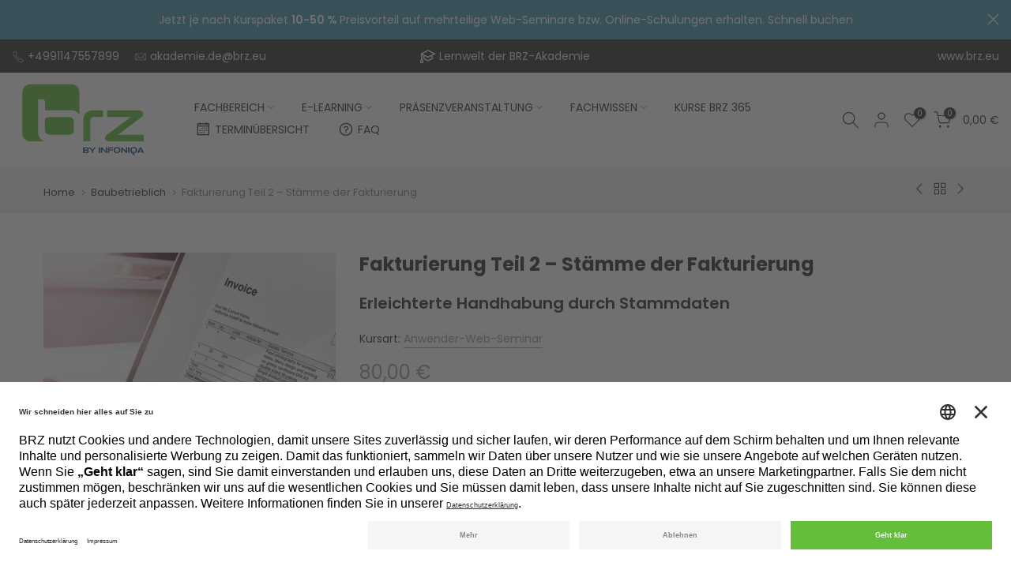

--- FILE ---
content_type: text/html; charset=utf-8
request_url: https://shop-akademie.brz.eu/collections/baubetrieblich/products/fakturierung-stamme-der-fakturierung
body_size: 48694
content:
<!doctype html><html class="t4sp-theme t4s-wrapper__full_width rtl_false swatch_color_style_2 pr_border_style_2 pr_img_effect_0 enable_eff_img1_true badge_shape_2 css_for_wis_app_true shadow_round_img_false t4s-header__inline is-remove-unavai-2 t4_compare_true t4s-cart-count-0 t4s-pr-ellipsis-false
 no-js" lang="de">
  <head>
    <script type="application/vnd.locksmith+json" data-locksmith>{"version":"v254","locked":false,"initialized":true,"scope":"product","access_granted":true,"access_denied":false,"requires_customer":false,"manual_lock":false,"remote_lock":false,"has_timeout":false,"remote_rendered":null,"hide_resource":false,"hide_links_to_resource":false,"transparent":true,"locks":{"all":[],"opened":[]},"keys":[],"keys_signature":"95fe3114afa900043767b69218c79c6f21d9f7aee09a2a61739904c9fe599a17","state":{"template":"product.e-learning","theme":168434598153,"product":"fakturierung-stamme-der-fakturierung","collection":"baubetrieblich","page":null,"blog":null,"article":null,"app":null},"now":1768651718,"path":"\/collections\/baubetrieblich\/products\/fakturierung-stamme-der-fakturierung","locale_root_url":"\/","canonical_url":"https:\/\/shop-akademie.brz.eu\/products\/fakturierung-stamme-der-fakturierung","customer_id":null,"customer_id_signature":"95fe3114afa900043767b69218c79c6f21d9f7aee09a2a61739904c9fe599a17","cart":null}</script><script data-locksmith>!function(){undefined;!function(){var s=window.Locksmith={},e=document.querySelector('script[type="application/vnd.locksmith+json"]'),n=e&&e.innerHTML;if(s.state={},s.util={},s.loading=!1,n)try{s.state=JSON.parse(n)}catch(d){}if(document.addEventListener&&document.querySelector){var o,i,a,t=[76,79,67,75,83,77,73,84,72,49,49],c=function(){i=t.slice(0)},l="style",r=function(e){e&&27!==e.keyCode&&"click"!==e.type||(document.removeEventListener("keydown",r),document.removeEventListener("click",r),o&&document.body.removeChild(o),o=null)};c(),document.addEventListener("keyup",function(e){if(e.keyCode===i[0]){if(clearTimeout(a),i.shift(),0<i.length)return void(a=setTimeout(c,1e3));c(),r(),(o=document.createElement("div"))[l].width="50%",o[l].maxWidth="1000px",o[l].height="85%",o[l].border="1px rgba(0, 0, 0, 0.2) solid",o[l].background="rgba(255, 255, 255, 0.99)",o[l].borderRadius="4px",o[l].position="fixed",o[l].top="50%",o[l].left="50%",o[l].transform="translateY(-50%) translateX(-50%)",o[l].boxShadow="0 2px 5px rgba(0, 0, 0, 0.3), 0 0 100vh 100vw rgba(0, 0, 0, 0.5)",o[l].zIndex="2147483645";var t=document.createElement("textarea");t.value=JSON.stringify(JSON.parse(n),null,2),t[l].border="none",t[l].display="block",t[l].boxSizing="border-box",t[l].width="100%",t[l].height="100%",t[l].background="transparent",t[l].padding="22px",t[l].fontFamily="monospace",t[l].fontSize="14px",t[l].color="#333",t[l].resize="none",t[l].outline="none",t.readOnly=!0,o.appendChild(t),document.body.appendChild(o),t.addEventListener("click",function(e){e.stopImmediatePropagation()}),t.select(),document.addEventListener("keydown",r),document.addEventListener("click",r)}})}s.isEmbedded=-1!==window.location.search.indexOf("_ab=0&_fd=0&_sc=1"),s.path=s.state.path||window.location.pathname,s.basePath=s.state.locale_root_url.concat("/apps/locksmith").replace(/^\/\//,"/"),s.reloading=!1,s.util.console=window.console||{log:function(){},error:function(){}},s.util.makeUrl=function(e,t){var n,o=s.basePath+e,i=[],a=s.cache();for(n in a)i.push(n+"="+encodeURIComponent(a[n]));for(n in t)i.push(n+"="+encodeURIComponent(t[n]));return s.state.customer_id&&(i.push("customer_id="+encodeURIComponent(s.state.customer_id)),i.push("customer_id_signature="+encodeURIComponent(s.state.customer_id_signature))),o+=(-1===o.indexOf("?")?"?":"&")+i.join("&")},s._initializeCallbacks=[],s.on=function(e,t){if("initialize"!==e)throw'Locksmith.on() currently only supports the "initialize" event';s._initializeCallbacks.push(t)},s.initializeSession=function(e){if(!s.isEmbedded){var t=!1,n=!0,o=!0;(e=e||{}).silent&&(o=n=!(t=!0)),s.ping({silent:t,spinner:n,reload:o,callback:function(){s._initializeCallbacks.forEach(function(e){e()})}})}},s.cache=function(e){var t={};try{var n=function i(e){return(document.cookie.match("(^|; )"+e+"=([^;]*)")||0)[2]};t=JSON.parse(decodeURIComponent(n("locksmith-params")||"{}"))}catch(d){}if(e){for(var o in e)t[o]=e[o];document.cookie="locksmith-params=; expires=Thu, 01 Jan 1970 00:00:00 GMT; path=/",document.cookie="locksmith-params="+encodeURIComponent(JSON.stringify(t))+"; path=/"}return t},s.cache.cart=s.state.cart,s.cache.cartLastSaved=null,s.params=s.cache(),s.util.reload=function(){s.reloading=!0;try{window.location.href=window.location.href.replace(/#.*/,"")}catch(d){s.util.console.error("Preferred reload method failed",d),window.location.reload()}},s.cache.saveCart=function(e){if(!s.cache.cart||s.cache.cart===s.cache.cartLastSaved)return e?e():null;var t=s.cache.cartLastSaved;s.cache.cartLastSaved=s.cache.cart,fetch("/cart/update.js",{method:"POST",headers:{"Content-Type":"application/json",Accept:"application/json"},body:JSON.stringify({attributes:{locksmith:s.cache.cart}})}).then(function(e){if(!e.ok)throw new Error("Cart update failed: "+e.status);return e.json()}).then(function(){e&&e()})["catch"](function(e){if(s.cache.cartLastSaved=t,!s.reloading)throw e})},s.util.spinnerHTML='<style>body{background:#FFF}@keyframes spin{from{transform:rotate(0deg)}to{transform:rotate(360deg)}}#loading{display:flex;width:100%;height:50vh;color:#777;align-items:center;justify-content:center}#loading .spinner{display:block;animation:spin 600ms linear infinite;position:relative;width:50px;height:50px}#loading .spinner-ring{stroke:currentColor;stroke-dasharray:100%;stroke-width:2px;stroke-linecap:round;fill:none}</style><div id="loading"><div class="spinner"><svg width="100%" height="100%"><svg preserveAspectRatio="xMinYMin"><circle class="spinner-ring" cx="50%" cy="50%" r="45%"></circle></svg></svg></div></div>',s.util.clobberBody=function(e){document.body.innerHTML=e},s.util.clobberDocument=function(e){e.responseText&&(e=e.responseText),document.documentElement&&document.removeChild(document.documentElement);var t=document.open("text/html","replace");t.writeln(e),t.close(),setTimeout(function(){var e=t.querySelector("[autofocus]");e&&e.focus()},100)},s.util.serializeForm=function(e){if(e&&"FORM"===e.nodeName){var t,n,o={};for(t=e.elements.length-1;0<=t;t-=1)if(""!==e.elements[t].name)switch(e.elements[t].nodeName){case"INPUT":switch(e.elements[t].type){default:case"text":case"hidden":case"password":case"button":case"reset":case"submit":o[e.elements[t].name]=e.elements[t].value;break;case"checkbox":case"radio":e.elements[t].checked&&(o[e.elements[t].name]=e.elements[t].value);break;case"file":}break;case"TEXTAREA":o[e.elements[t].name]=e.elements[t].value;break;case"SELECT":switch(e.elements[t].type){case"select-one":o[e.elements[t].name]=e.elements[t].value;break;case"select-multiple":for(n=e.elements[t].options.length-1;0<=n;n-=1)e.elements[t].options[n].selected&&(o[e.elements[t].name]=e.elements[t].options[n].value)}break;case"BUTTON":switch(e.elements[t].type){case"reset":case"submit":case"button":o[e.elements[t].name]=e.elements[t].value}}return o}},s.util.on=function(e,a,s,t){t=t||document;var c="locksmith-"+e+a,n=function(e){var t=e.target,n=e.target.parentElement,o=t&&t.className&&(t.className.baseVal||t.className)||"",i=n&&n.className&&(n.className.baseVal||n.className)||"";("string"==typeof o&&-1!==o.split(/\s+/).indexOf(a)||"string"==typeof i&&-1!==i.split(/\s+/).indexOf(a))&&!e[c]&&(e[c]=!0,s(e))};t.attachEvent?t.attachEvent(e,n):t.addEventListener(e,n,!1)},s.util.enableActions=function(e){s.util.on("click","locksmith-action",function(e){e.preventDefault();var t=e.target;t.dataset.confirmWith&&!confirm(t.dataset.confirmWith)||(t.disabled=!0,t.innerText=t.dataset.disableWith,s.post("/action",t.dataset.locksmithParams,{spinner:!1,type:"text",success:function(e){(e=JSON.parse(e.responseText)).message&&alert(e.message),s.util.reload()}}))},e)},s.util.inject=function(e,t){var n=["data","locksmith","append"];if(-1!==t.indexOf(n.join("-"))){var o=document.createElement("div");o.innerHTML=t,e.appendChild(o)}else e.innerHTML=t;var i,a,s=e.querySelectorAll("script");for(a=0;a<s.length;++a){i=s[a];var c=document.createElement("script");if(i.type&&(c.type=i.type),i.src)c.src=i.src;else{var l=document.createTextNode(i.innerHTML);c.appendChild(l)}e.appendChild(c)}var r=e.querySelector("[autofocus]");r&&r.focus()},s.post=function(e,t,n){!1!==(n=n||{}).spinner&&s.util.clobberBody(s.util.spinnerHTML);var o={};n.container===document?(o.layout=1,n.success=function(e){s.util.clobberDocument(e)}):n.container&&(o.layout=0,n.success=function(e){var t=document.getElementById(n.container);s.util.inject(t,e),t.id===t.firstChild.id&&t.parentElement.replaceChild(t.firstChild,t)}),n.form_type&&(t.form_type=n.form_type),n.include_layout_classes!==undefined&&(t.include_layout_classes=n.include_layout_classes),n.lock_id!==undefined&&(t.lock_id=n.lock_id),s.loading=!0;var i=s.util.makeUrl(e,o),a="json"===n.type||"text"===n.type;fetch(i,{method:"POST",headers:{"Content-Type":"application/json",Accept:a?"application/json":"text/html"},body:JSON.stringify(t)}).then(function(e){if(!e.ok)throw new Error("Request failed: "+e.status);return e.text()}).then(function(e){var t=n.success||s.util.clobberDocument;t(a?{responseText:e}:e)})["catch"](function(e){if(!s.reloading)if("dashboard.weglot.com"!==window.location.host){if(!n.silent)throw alert("Something went wrong! Please refresh and try again."),e;console.error(e)}else console.error(e)})["finally"](function(){s.loading=!1})},s.postResource=function(e,t){e.path=s.path,e.search=window.location.search,e.state=s.state,e.passcode&&(e.passcode=e.passcode.trim()),e.email&&(e.email=e.email.trim()),e.state.cart=s.cache.cart,e.locksmith_json=s.jsonTag,e.locksmith_json_signature=s.jsonTagSignature,s.post("/resource",e,t)},s.ping=function(e){if(!s.isEmbedded){e=e||{};s.post("/ping",{path:s.path,search:window.location.search,state:s.state},{spinner:!!e.spinner,silent:"undefined"==typeof e.silent||e.silent,type:"text",success:function(e){e&&e.responseText?(e=JSON.parse(e.responseText)).messages&&0<e.messages.length&&s.showMessages(e.messages):console.error("[Locksmith] Invalid result in ping callback:",e)}})}},s.timeoutMonitor=function(){var e=s.cache.cart;s.ping({callback:function(){e!==s.cache.cart||setTimeout(function(){s.timeoutMonitor()},6e4)}})},s.showMessages=function(e){var t=document.createElement("div");t.style.position="fixed",t.style.left=0,t.style.right=0,t.style.bottom="-50px",t.style.opacity=0,t.style.background="#191919",t.style.color="#ddd",t.style.transition="bottom 0.2s, opacity 0.2s",t.style.zIndex=999999,t.innerHTML="        <style>          .locksmith-ab .locksmith-b { display: none; }          .locksmith-ab.toggled .locksmith-b { display: flex; }          .locksmith-ab.toggled .locksmith-a { display: none; }          .locksmith-flex { display: flex; flex-wrap: wrap; justify-content: space-between; align-items: center; padding: 10px 20px; }          .locksmith-message + .locksmith-message { border-top: 1px #555 solid; }          .locksmith-message a { color: inherit; font-weight: bold; }          .locksmith-message a:hover { color: inherit; opacity: 0.8; }          a.locksmith-ab-toggle { font-weight: inherit; text-decoration: underline; }          .locksmith-text { flex-grow: 1; }          .locksmith-cta { flex-grow: 0; text-align: right; }          .locksmith-cta button { transform: scale(0.8); transform-origin: left; }          .locksmith-cta > * { display: block; }          .locksmith-cta > * + * { margin-top: 10px; }          .locksmith-message a.locksmith-close { flex-grow: 0; text-decoration: none; margin-left: 15px; font-size: 30px; font-family: monospace; display: block; padding: 2px 10px; }                    @media screen and (max-width: 600px) {            .locksmith-wide-only { display: none !important; }            .locksmith-flex { padding: 0 15px; }            .locksmith-flex > * { margin-top: 5px; margin-bottom: 5px; }            .locksmith-cta { text-align: left; }          }                    @media screen and (min-width: 601px) {            .locksmith-narrow-only { display: none !important; }          }        </style>      "+e.map(function(e){return'<div class="locksmith-message">'+e+"</div>"}).join(""),document.body.appendChild(t),document.body.style.position="relative",document.body.parentElement.style.paddingBottom=t.offsetHeight+"px",setTimeout(function(){t.style.bottom=0,t.style.opacity=1},50),s.util.on("click","locksmith-ab-toggle",function(e){e.preventDefault();for(var t=e.target.parentElement;-1===t.className.split(" ").indexOf("locksmith-ab");)t=t.parentElement;-1!==t.className.split(" ").indexOf("toggled")?t.className=t.className.replace("toggled",""):t.className=t.className+" toggled"}),s.util.enableActions(t)}}()}();</script>
      <script data-locksmith>Locksmith.cache.cart=null</script>

  <script data-locksmith>Locksmith.jsonTag="{\"version\":\"v254\",\"locked\":false,\"initialized\":true,\"scope\":\"product\",\"access_granted\":true,\"access_denied\":false,\"requires_customer\":false,\"manual_lock\":false,\"remote_lock\":false,\"has_timeout\":false,\"remote_rendered\":null,\"hide_resource\":false,\"hide_links_to_resource\":false,\"transparent\":true,\"locks\":{\"all\":[],\"opened\":[]},\"keys\":[],\"keys_signature\":\"95fe3114afa900043767b69218c79c6f21d9f7aee09a2a61739904c9fe599a17\",\"state\":{\"template\":\"product.e-learning\",\"theme\":168434598153,\"product\":\"fakturierung-stamme-der-fakturierung\",\"collection\":\"baubetrieblich\",\"page\":null,\"blog\":null,\"article\":null,\"app\":null},\"now\":1768651718,\"path\":\"\\\/collections\\\/baubetrieblich\\\/products\\\/fakturierung-stamme-der-fakturierung\",\"locale_root_url\":\"\\\/\",\"canonical_url\":\"https:\\\/\\\/shop-akademie.brz.eu\\\/products\\\/fakturierung-stamme-der-fakturierung\",\"customer_id\":null,\"customer_id_signature\":\"95fe3114afa900043767b69218c79c6f21d9f7aee09a2a61739904c9fe599a17\",\"cart\":null}";Locksmith.jsonTagSignature="939f7f174f70749d92464095bbd616733677a134f8d0b6f6f7cdf0599a9f8314"</script>
    <script id="usercentrics-cmp" src="https://app.usercentrics.eu/browser-ui/latest/loader.js" data-settings-id="Wz-k4XqLS" async></script>
    <meta charset="utf-8">
    <meta http-equiv="X-UA-Compatible" content="IE=edge">
    <meta name="viewport" content="width=device-width, initial-scale=1, height=device-height, minimum-scale=1.0, maximum-scale=1.0">
    <meta name="theme-color" content="#fff">
    <link rel="canonical" href="https://shop-akademie.brz.eu/products/fakturierung-stamme-der-fakturierung">
    <link rel="preconnect" href="https://cdn.shopify.com" crossorigin><link rel="shortcut icon" type="image/png" href="//shop-akademie.brz.eu/cdn/shop/files/brz_logo_favicon_32_32.png?v=1763986588&width=32"><link rel="apple-touch-icon-precomposed" type="image/png" sizes="152x152" href="//shop-akademie.brz.eu/cdn/shop/files/brz_logo_favicon_152_152.png?v=1763986544&width=152"><link rel="preconnect" href="https://fonts.shopifycdn.com" crossorigin><title>Fakturierung Teil 2 – Stämme der Fakturierung &ndash; BRZ-Akademie</title><meta name="description" content="Stammdaten erleichtern die Handhabung und Nutzen der BRZ-Fakturierung. Der Kurs hilft Ihnen beim Aufbau und Einsatz. INHALTE Vertragsbedingungen Zahlungsbedingungen Kalender ART DES KURSES Anwender-Web-Seminar ZUSÄTZLICHE LEISTUNGEN Kursbegleitende Unterlagen, Teilnehmerzertifikat KURSDAUER 0,75 Stunden TEILNEHMERKREIS">
<meta name="keywords" content="Fakturierung Teil 2 – Stämme der Fakturierung, BRZ-Akademie, shop-akademie.brz.eu"/><meta name="author" content="BRZ Deutschland GmbH">

<meta property="og:site_name" content="BRZ-Akademie">
<meta property="og:url" content="https://shop-akademie.brz.eu/products/fakturierung-stamme-der-fakturierung"><meta property="og:title" content="Fakturierung Teil 2 – Stämme der Fakturierung">
<meta property="og:type" content="product">
<meta property="og:description" content="Stammdaten erleichtern die Handhabung und Nutzen der BRZ-Fakturierung. Der Kurs hilft Ihnen beim Aufbau und Einsatz. INHALTE Vertragsbedingungen Zahlungsbedingungen Kalender ART DES KURSES Anwender-Web-Seminar ZUSÄTZLICHE LEISTUNGEN Kursbegleitende Unterlagen, Teilnehmerzertifikat KURSDAUER 0,75 Stunden TEILNEHMERKREIS">
<meta property="og:image" content="http://shop-akademie.brz.eu/cdn/shop/products/baubetriebl_fakturierung_teil2_800_800.jpg?v=1707830967">
<meta property="og:image:secure_url" content="https://shop-akademie.brz.eu/cdn/shop/products/baubetriebl_fakturierung_teil2_800_800.jpg?v=1707830967">
<meta property="og:image:width" content="800">
  <meta property="og:image:height" content="800"><meta property="og:price:amount" content="80,00">
<meta property="og:price:currency" content="EUR">
<meta name="twitter:site" content="@brzdeutschland"><meta name="twitter:card" content="summary_large_image"><meta name="twitter:title" content="Fakturierung Teil 2 – Stämme der Fakturierung">
<meta name="twitter:description" content="Stammdaten erleichtern die Handhabung und Nutzen der BRZ-Fakturierung. Der Kurs hilft Ihnen beim Aufbau und Einsatz. INHALTE Vertragsbedingungen Zahlungsbedingungen Kalender ART DES KURSES Anwender-Web-Seminar ZUSÄTZLICHE LEISTUNGEN Kursbegleitende Unterlagen, Teilnehmerzertifikat KURSDAUER 0,75 Stunden TEILNEHMERKREIS">
<script src="//shop-akademie.brz.eu/cdn/shop/t/112/assets/lazysizes.min.js?v=83289260111445824691733305858" async="async"></script>
    <script src="//shop-akademie.brz.eu/cdn/shop/t/112/assets/global.js?v=149310473359982024471733305858" defer="defer"></script>
    <script>window.performance && window.performance.mark && window.performance.mark('shopify.content_for_header.start');</script><meta name="facebook-domain-verification" content="jl7h2b3qvwmbgg8vjhhuvhkw7d4vd8">
<meta name="google-site-verification" content="jIpJ4tVM1h8rudOhoBudVi7XMbN7GLR_SUIGLxvDidQ">
<meta id="shopify-digital-wallet" name="shopify-digital-wallet" content="/58283491512/digital_wallets/dialog">
<link rel="alternate" type="application/json+oembed" href="https://shop-akademie.brz.eu/products/fakturierung-stamme-der-fakturierung.oembed">
<script async="async" src="/checkouts/internal/preloads.js?locale=de-DE"></script>
<script id="shopify-features" type="application/json">{"accessToken":"5ad7e4a928dd785294ee239aad996934","betas":["rich-media-storefront-analytics"],"domain":"shop-akademie.brz.eu","predictiveSearch":true,"shopId":58283491512,"locale":"de"}</script>
<script>var Shopify = Shopify || {};
Shopify.shop = "brz-akademie.myshopify.com";
Shopify.locale = "de";
Shopify.currency = {"active":"EUR","rate":"1.0"};
Shopify.country = "DE";
Shopify.theme = {"name":"Kalles 4.1.5 official-SC_01-01-2026","id":168434598153,"schema_name":"Kalles","schema_version":"4.1.5","theme_store_id":null,"role":"main"};
Shopify.theme.handle = "null";
Shopify.theme.style = {"id":null,"handle":null};
Shopify.cdnHost = "shop-akademie.brz.eu/cdn";
Shopify.routes = Shopify.routes || {};
Shopify.routes.root = "/";</script>
<script type="module">!function(o){(o.Shopify=o.Shopify||{}).modules=!0}(window);</script>
<script>!function(o){function n(){var o=[];function n(){o.push(Array.prototype.slice.apply(arguments))}return n.q=o,n}var t=o.Shopify=o.Shopify||{};t.loadFeatures=n(),t.autoloadFeatures=n()}(window);</script>
<script id="shop-js-analytics" type="application/json">{"pageType":"product"}</script>
<script defer="defer" async type="module" src="//shop-akademie.brz.eu/cdn/shopifycloud/shop-js/modules/v2/client.init-shop-cart-sync_HUjMWWU5.de.esm.js"></script>
<script defer="defer" async type="module" src="//shop-akademie.brz.eu/cdn/shopifycloud/shop-js/modules/v2/chunk.common_QpfDqRK1.esm.js"></script>
<script type="module">
  await import("//shop-akademie.brz.eu/cdn/shopifycloud/shop-js/modules/v2/client.init-shop-cart-sync_HUjMWWU5.de.esm.js");
await import("//shop-akademie.brz.eu/cdn/shopifycloud/shop-js/modules/v2/chunk.common_QpfDqRK1.esm.js");

  window.Shopify.SignInWithShop?.initShopCartSync?.({"fedCMEnabled":true,"windoidEnabled":true});

</script>
<script>(function() {
  var isLoaded = false;
  function asyncLoad() {
    if (isLoaded) return;
    isLoaded = true;
    var urls = ["https:\/\/cdn-bundler.nice-team.net\/app\/js\/bundler.js?shop=brz-akademie.myshopify.com","https:\/\/ajax.googleapis.com\/ajax\/libs\/jquery\/3.5.1\/jquery.min.js?shop=brz-akademie.myshopify.com","https:\/\/store.xecurify.com\/moas\/rest\/shopify\/check?shop=brz-akademie.myshopify.com"];
    for (var i = 0; i < urls.length; i++) {
      var s = document.createElement('script');
      s.type = 'text/javascript';
      s.async = true;
      s.src = urls[i];
      var x = document.getElementsByTagName('script')[0];
      x.parentNode.insertBefore(s, x);
    }
  };
  if(window.attachEvent) {
    window.attachEvent('onload', asyncLoad);
  } else {
    window.addEventListener('load', asyncLoad, false);
  }
})();</script>
<script id="__st">var __st={"a":58283491512,"offset":3600,"reqid":"7fa64caf-b52e-4ac5-b3a1-c6c2739cb7c3-1768651717","pageurl":"shop-akademie.brz.eu\/collections\/baubetrieblich\/products\/fakturierung-stamme-der-fakturierung","u":"9c6b0c1bee33","p":"product","rtyp":"product","rid":6831328854200};</script>
<script>window.ShopifyPaypalV4VisibilityTracking = true;</script>
<script id="captcha-bootstrap">!function(){'use strict';const t='contact',e='account',n='new_comment',o=[[t,t],['blogs',n],['comments',n],[t,'customer']],c=[[e,'customer_login'],[e,'guest_login'],[e,'recover_customer_password'],[e,'create_customer']],r=t=>t.map((([t,e])=>`form[action*='/${t}']:not([data-nocaptcha='true']) input[name='form_type'][value='${e}']`)).join(','),a=t=>()=>t?[...document.querySelectorAll(t)].map((t=>t.form)):[];function s(){const t=[...o],e=r(t);return a(e)}const i='password',u='form_key',d=['recaptcha-v3-token','g-recaptcha-response','h-captcha-response',i],f=()=>{try{return window.sessionStorage}catch{return}},m='__shopify_v',_=t=>t.elements[u];function p(t,e,n=!1){try{const o=window.sessionStorage,c=JSON.parse(o.getItem(e)),{data:r}=function(t){const{data:e,action:n}=t;return t[m]||n?{data:e,action:n}:{data:t,action:n}}(c);for(const[e,n]of Object.entries(r))t.elements[e]&&(t.elements[e].value=n);n&&o.removeItem(e)}catch(o){console.error('form repopulation failed',{error:o})}}const l='form_type',E='cptcha';function T(t){t.dataset[E]=!0}const w=window,h=w.document,L='Shopify',v='ce_forms',y='captcha';let A=!1;((t,e)=>{const n=(g='f06e6c50-85a8-45c8-87d0-21a2b65856fe',I='https://cdn.shopify.com/shopifycloud/storefront-forms-hcaptcha/ce_storefront_forms_captcha_hcaptcha.v1.5.2.iife.js',D={infoText:'Durch hCaptcha geschützt',privacyText:'Datenschutz',termsText:'Allgemeine Geschäftsbedingungen'},(t,e,n)=>{const o=w[L][v],c=o.bindForm;if(c)return c(t,g,e,D).then(n);var r;o.q.push([[t,g,e,D],n]),r=I,A||(h.body.append(Object.assign(h.createElement('script'),{id:'captcha-provider',async:!0,src:r})),A=!0)});var g,I,D;w[L]=w[L]||{},w[L][v]=w[L][v]||{},w[L][v].q=[],w[L][y]=w[L][y]||{},w[L][y].protect=function(t,e){n(t,void 0,e),T(t)},Object.freeze(w[L][y]),function(t,e,n,w,h,L){const[v,y,A,g]=function(t,e,n){const i=e?o:[],u=t?c:[],d=[...i,...u],f=r(d),m=r(i),_=r(d.filter((([t,e])=>n.includes(e))));return[a(f),a(m),a(_),s()]}(w,h,L),I=t=>{const e=t.target;return e instanceof HTMLFormElement?e:e&&e.form},D=t=>v().includes(t);t.addEventListener('submit',(t=>{const e=I(t);if(!e)return;const n=D(e)&&!e.dataset.hcaptchaBound&&!e.dataset.recaptchaBound,o=_(e),c=g().includes(e)&&(!o||!o.value);(n||c)&&t.preventDefault(),c&&!n&&(function(t){try{if(!f())return;!function(t){const e=f();if(!e)return;const n=_(t);if(!n)return;const o=n.value;o&&e.removeItem(o)}(t);const e=Array.from(Array(32),(()=>Math.random().toString(36)[2])).join('');!function(t,e){_(t)||t.append(Object.assign(document.createElement('input'),{type:'hidden',name:u})),t.elements[u].value=e}(t,e),function(t,e){const n=f();if(!n)return;const o=[...t.querySelectorAll(`input[type='${i}']`)].map((({name:t})=>t)),c=[...d,...o],r={};for(const[a,s]of new FormData(t).entries())c.includes(a)||(r[a]=s);n.setItem(e,JSON.stringify({[m]:1,action:t.action,data:r}))}(t,e)}catch(e){console.error('failed to persist form',e)}}(e),e.submit())}));const S=(t,e)=>{t&&!t.dataset[E]&&(n(t,e.some((e=>e===t))),T(t))};for(const o of['focusin','change'])t.addEventListener(o,(t=>{const e=I(t);D(e)&&S(e,y())}));const B=e.get('form_key'),M=e.get(l),P=B&&M;t.addEventListener('DOMContentLoaded',(()=>{const t=y();if(P)for(const e of t)e.elements[l].value===M&&p(e,B);[...new Set([...A(),...v().filter((t=>'true'===t.dataset.shopifyCaptcha))])].forEach((e=>S(e,t)))}))}(h,new URLSearchParams(w.location.search),n,t,e,['guest_login'])})(!1,!0)}();</script>
<script integrity="sha256-4kQ18oKyAcykRKYeNunJcIwy7WH5gtpwJnB7kiuLZ1E=" data-source-attribution="shopify.loadfeatures" defer="defer" src="//shop-akademie.brz.eu/cdn/shopifycloud/storefront/assets/storefront/load_feature-a0a9edcb.js" crossorigin="anonymous"></script>
<script data-source-attribution="shopify.dynamic_checkout.dynamic.init">var Shopify=Shopify||{};Shopify.PaymentButton=Shopify.PaymentButton||{isStorefrontPortableWallets:!0,init:function(){window.Shopify.PaymentButton.init=function(){};var t=document.createElement("script");t.src="https://shop-akademie.brz.eu/cdn/shopifycloud/portable-wallets/latest/portable-wallets.de.js",t.type="module",document.head.appendChild(t)}};
</script>
<script data-source-attribution="shopify.dynamic_checkout.buyer_consent">
  function portableWalletsHideBuyerConsent(e){var t=document.getElementById("shopify-buyer-consent"),n=document.getElementById("shopify-subscription-policy-button");t&&n&&(t.classList.add("hidden"),t.setAttribute("aria-hidden","true"),n.removeEventListener("click",e))}function portableWalletsShowBuyerConsent(e){var t=document.getElementById("shopify-buyer-consent"),n=document.getElementById("shopify-subscription-policy-button");t&&n&&(t.classList.remove("hidden"),t.removeAttribute("aria-hidden"),n.addEventListener("click",e))}window.Shopify?.PaymentButton&&(window.Shopify.PaymentButton.hideBuyerConsent=portableWalletsHideBuyerConsent,window.Shopify.PaymentButton.showBuyerConsent=portableWalletsShowBuyerConsent);
</script>
<script data-source-attribution="shopify.dynamic_checkout.cart.bootstrap">document.addEventListener("DOMContentLoaded",(function(){function t(){return document.querySelector("shopify-accelerated-checkout-cart, shopify-accelerated-checkout")}if(t())Shopify.PaymentButton.init();else{new MutationObserver((function(e,n){t()&&(Shopify.PaymentButton.init(),n.disconnect())})).observe(document.body,{childList:!0,subtree:!0})}}));
</script>

<script>window.performance && window.performance.mark && window.performance.mark('shopify.content_for_header.end');</script>
<link rel="preload" as="font" href="//shop-akademie.brz.eu/cdn/fonts/poppins/poppins_n4.0ba78fa5af9b0e1a374041b3ceaadf0a43b41362.woff2" type="font/woff2" crossorigin><link rel="preload" as="font" href="//shop-akademie.brz.eu/cdn/fonts/poppins/poppins_n4.0ba78fa5af9b0e1a374041b3ceaadf0a43b41362.woff2" type="font/woff2" crossorigin><link rel="preload" as="font" href="//shop-akademie.brz.eu/cdn/fonts/poppins/poppins_n4.0ba78fa5af9b0e1a374041b3ceaadf0a43b41362.woff2" type="font/woff2" crossorigin><link href="//shop-akademie.brz.eu/cdn/shop/t/112/assets/base.css?v=172036793062096556191733305858" rel="stylesheet" type="text/css" media="all" /><style data-shopify>@font-face {
  font-family: Poppins;
  font-weight: 100;
  font-style: normal;
  font-display: swap;
  src: url("//shop-akademie.brz.eu/cdn/fonts/poppins/poppins_n1.91f1f2f2f3840810961af59e3a012dcc97d8ef59.woff2") format("woff2"),
       url("//shop-akademie.brz.eu/cdn/fonts/poppins/poppins_n1.58d050ae3fe39914ce84b159a8c37ae874d01bfc.woff") format("woff");
}
@font-face {
  font-family: Poppins;
  font-weight: 100;
  font-style: italic;
  font-display: swap;
  src: url("//shop-akademie.brz.eu/cdn/fonts/poppins/poppins_i1.12212c673bc6295d62eea1ca2437af51233e5e67.woff2") format("woff2"),
       url("//shop-akademie.brz.eu/cdn/fonts/poppins/poppins_i1.57d27b035fa9c9ec7ce7020cd2ed80055da92d77.woff") format("woff");
}
@font-face {
  font-family: Poppins;
  font-weight: 200;
  font-style: normal;
  font-display: swap;
  src: url("//shop-akademie.brz.eu/cdn/fonts/poppins/poppins_n2.99893b093cc6b797a8baf99180056d9e77320b68.woff2") format("woff2"),
       url("//shop-akademie.brz.eu/cdn/fonts/poppins/poppins_n2.c218f0380a81801a28158673003c167a54d2d69c.woff") format("woff");
}
@font-face {
  font-family: Poppins;
  font-weight: 200;
  font-style: italic;
  font-display: swap;
  src: url("//shop-akademie.brz.eu/cdn/fonts/poppins/poppins_i2.7783fc51c19908d12281d3f99718d10ab5348963.woff2") format("woff2"),
       url("//shop-akademie.brz.eu/cdn/fonts/poppins/poppins_i2.34fc94f042b7f47b1448d25c4247572d2f33189b.woff") format("woff");
}
@font-face {
  font-family: Poppins;
  font-weight: 300;
  font-style: normal;
  font-display: swap;
  src: url("//shop-akademie.brz.eu/cdn/fonts/poppins/poppins_n3.05f58335c3209cce17da4f1f1ab324ebe2982441.woff2") format("woff2"),
       url("//shop-akademie.brz.eu/cdn/fonts/poppins/poppins_n3.6971368e1f131d2c8ff8e3a44a36b577fdda3ff5.woff") format("woff");
}
@font-face {
  font-family: Poppins;
  font-weight: 300;
  font-style: italic;
  font-display: swap;
  src: url("//shop-akademie.brz.eu/cdn/fonts/poppins/poppins_i3.8536b4423050219f608e17f134fe9ea3b01ed890.woff2") format("woff2"),
       url("//shop-akademie.brz.eu/cdn/fonts/poppins/poppins_i3.0f4433ada196bcabf726ed78f8e37e0995762f7f.woff") format("woff");
}
@font-face {
  font-family: Poppins;
  font-weight: 400;
  font-style: normal;
  font-display: swap;
  src: url("//shop-akademie.brz.eu/cdn/fonts/poppins/poppins_n4.0ba78fa5af9b0e1a374041b3ceaadf0a43b41362.woff2") format("woff2"),
       url("//shop-akademie.brz.eu/cdn/fonts/poppins/poppins_n4.214741a72ff2596839fc9760ee7a770386cf16ca.woff") format("woff");
}
@font-face {
  font-family: Poppins;
  font-weight: 400;
  font-style: italic;
  font-display: swap;
  src: url("//shop-akademie.brz.eu/cdn/fonts/poppins/poppins_i4.846ad1e22474f856bd6b81ba4585a60799a9f5d2.woff2") format("woff2"),
       url("//shop-akademie.brz.eu/cdn/fonts/poppins/poppins_i4.56b43284e8b52fc64c1fd271f289a39e8477e9ec.woff") format("woff");
}
@font-face {
  font-family: Poppins;
  font-weight: 500;
  font-style: normal;
  font-display: swap;
  src: url("//shop-akademie.brz.eu/cdn/fonts/poppins/poppins_n5.ad5b4b72b59a00358afc706450c864c3c8323842.woff2") format("woff2"),
       url("//shop-akademie.brz.eu/cdn/fonts/poppins/poppins_n5.33757fdf985af2d24b32fcd84c9a09224d4b2c39.woff") format("woff");
}
@font-face {
  font-family: Poppins;
  font-weight: 500;
  font-style: italic;
  font-display: swap;
  src: url("//shop-akademie.brz.eu/cdn/fonts/poppins/poppins_i5.6acfce842c096080e34792078ef3cb7c3aad24d4.woff2") format("woff2"),
       url("//shop-akademie.brz.eu/cdn/fonts/poppins/poppins_i5.a49113e4fe0ad7fd7716bd237f1602cbec299b3c.woff") format("woff");
}
@font-face {
  font-family: Poppins;
  font-weight: 600;
  font-style: normal;
  font-display: swap;
  src: url("//shop-akademie.brz.eu/cdn/fonts/poppins/poppins_n6.aa29d4918bc243723d56b59572e18228ed0786f6.woff2") format("woff2"),
       url("//shop-akademie.brz.eu/cdn/fonts/poppins/poppins_n6.5f815d845fe073750885d5b7e619ee00e8111208.woff") format("woff");
}
@font-face {
  font-family: Poppins;
  font-weight: 600;
  font-style: italic;
  font-display: swap;
  src: url("//shop-akademie.brz.eu/cdn/fonts/poppins/poppins_i6.bb8044d6203f492888d626dafda3c2999253e8e9.woff2") format("woff2"),
       url("//shop-akademie.brz.eu/cdn/fonts/poppins/poppins_i6.e233dec1a61b1e7dead9f920159eda42280a02c3.woff") format("woff");
}
@font-face {
  font-family: Poppins;
  font-weight: 700;
  font-style: normal;
  font-display: swap;
  src: url("//shop-akademie.brz.eu/cdn/fonts/poppins/poppins_n7.56758dcf284489feb014a026f3727f2f20a54626.woff2") format("woff2"),
       url("//shop-akademie.brz.eu/cdn/fonts/poppins/poppins_n7.f34f55d9b3d3205d2cd6f64955ff4b36f0cfd8da.woff") format("woff");
}
@font-face {
  font-family: Poppins;
  font-weight: 700;
  font-style: italic;
  font-display: swap;
  src: url("//shop-akademie.brz.eu/cdn/fonts/poppins/poppins_i7.42fd71da11e9d101e1e6c7932199f925f9eea42d.woff2") format("woff2"),
       url("//shop-akademie.brz.eu/cdn/fonts/poppins/poppins_i7.ec8499dbd7616004e21155106d13837fff4cf556.woff") format("woff");
}
@font-face {
  font-family: Poppins;
  font-weight: 800;
  font-style: normal;
  font-display: swap;
  src: url("//shop-akademie.brz.eu/cdn/fonts/poppins/poppins_n8.580200d05bca09e2e0c6f4c922047c227dfa8e8c.woff2") format("woff2"),
       url("//shop-akademie.brz.eu/cdn/fonts/poppins/poppins_n8.f4450f472fdcbe9e829f3583ebd559988f5a3d25.woff") format("woff");
}
@font-face {
  font-family: Poppins;
  font-weight: 800;
  font-style: italic;
  font-display: swap;
  src: url("//shop-akademie.brz.eu/cdn/fonts/poppins/poppins_i8.55af7c89c62b8603457a34c5936ad3b39f67e29c.woff2") format("woff2"),
       url("//shop-akademie.brz.eu/cdn/fonts/poppins/poppins_i8.1143b85f67a233999703c64471299cee6bc83160.woff") format("woff");
}
@font-face {
  font-family: Poppins;
  font-weight: 900;
  font-style: normal;
  font-display: swap;
  src: url("//shop-akademie.brz.eu/cdn/fonts/poppins/poppins_n9.eb6b9ef01b62e777a960bfd02fc9fb4918cd3eab.woff2") format("woff2"),
       url("//shop-akademie.brz.eu/cdn/fonts/poppins/poppins_n9.6501a5bd018e348b6d5d6e8c335f9e7d32a80c36.woff") format("woff");
}
@font-face {
  font-family: Poppins;
  font-weight: 900;
  font-style: italic;
  font-display: swap;
  src: url("//shop-akademie.brz.eu/cdn/fonts/poppins/poppins_i9.c9d778054c6973c207cbc167d4355fd67c665d16.woff2") format("woff2"),
       url("//shop-akademie.brz.eu/cdn/fonts/poppins/poppins_i9.67b02f99c1e5afe159943a603851cb6b6276ba49.woff") format("woff");
}
:root {
        
         /* CSS Variables */
        --wrapper-mw      : 1420px;
        --font-family-1   : Poppins, sans-serif;;
        --font-family-2   : Poppins, sans-serif;;
        --font-family-3   : Poppins, sans-serif;;
        --font-body-family   : Poppins, sans-serif;;
        --font-heading-family: Poppins, sans-serif;;
       
        
        --t4s-success-color       : #428445;
        --t4s-success-color-rgb   : 66, 132, 69;
        --t4s-warning-color       : #e0b252;
        --t4s-warning-color-rgb   : 224, 178, 82;
        --t4s-error-color         : #EB001B;
        --t4s-error-color-rgb     : 235, 0, 27;
        --t4s-light-color         : #ffffff;
        --t4s-dark-color          : #222222;
        --t4s-highlight-color     : #ec0101;
        --t4s-tooltip-background  : #333;
        --t4s-tooltip-color       : #fff;
        --primary-sw-color        : #333;
        --primary-sw-color-rgb    : 51, 51, 51;
        --border-sw-color         : #e7e7e7;
        --secondary-sw-color      : #9f9f9f;
        --primary-price-color     : #9f9f9f;
        --secondary-price-color   : #9f9f9f;
        
        --t4s-body-background     : #fff;
        --text-color              : #333;
        --text-color-rgb          : 51, 51, 51;
        --heading-color           : #333;
        --accent-color            : #333;
        --accent-color-rgb        : 51, 51, 51;
        --accent-color-darken     : #0d0d0d;
        --accent-color-hover      : var(--accent-color-darken);
        --secondary-color         : #333;
        --secondary-color-rgb     : 51, 51, 51;
        --link-color              : #9f9f9f;
        --link-color-hover        : #5c5c5c;
        --border-color            : #cfcfcf;
        --border-color-rgb        : 207, 207, 207;
        --border-primary-color    : #333;
        --button-background       : #333;
        --button-color            : #fff;
        --button-background-hover : #333;
        --button-color-hover      : #fff;

        --sale-badge-background    : #ff0000;
        --sale-badge-color         : #fff;
        --new-badge-background     : #4b96b4;
        --new-badge-color          : #fff;
        --preorder-badge-background: #64be3c;
        --preorder-badge-color     : #fff;
        --soldout-badge-background : #9f9f9f;
        --soldout-badge-color      : #fff;
        --custom-badge-background  : #ff0000;
        --custom-badge-color       : #fff;/* Shopify related variables */
        --payment-terms-background-color: ;
        
        --lz-background: #e7e7e7;
        --lz-img: url("//shop-akademie.brz.eu/cdn/shop/t/112/assets/t4s_loader.svg?v=96691987993322226691733305858");}

    html {
      font-size: 62.5%;
      height: 100%;
    }

    body {
      margin: 0;
      overflow-x: hidden;
      font-size:14px;
      letter-spacing: 0px;
      color: var(--text-color);
      font-family: var(--font-body-family);
      line-height: 1.6;
      font-weight: 400;
      -webkit-font-smoothing: auto;
      -moz-osx-font-smoothing: auto;
    }
    /*
    @media screen and (min-width: 750px) {
      body {
        font-size: 1.6rem;
      }
    }
    */

    h1, h2, h3, h4, h5, h6, .t4s_as_title {
      color: var(--heading-color);
      font-family: var(--font-heading-family);
      line-height: 1.4;
      font-weight: 800;
      letter-spacing: 0px;
    }
    h1 { font-size: 36px }
    h2 { font-size: 28px }
    h3 { font-size: 22px }
    h4 { font-size: 18px }
    h5 { font-size: 16px }
    h6 { font-size: 14px }
    a,.t4s_as_link {
      /* font-family: var(--font-link-family); */
      color: var(--link-color);
    }
    a:hover,.t4s_as_link:hover {
      color: var(--link-color-hover);
    }
    button,
    input,
    optgroup,
    select,
    textarea {
      border-color: var(--border-color);
    }
    .t4s_as_button,
    button,
    input[type="button"]:not(.t4s-btn),
    input[type="reset"],
    input[type="submit"]:not(.t4s-btn) {
      font-family: var(--font-button-family);
      color: var(--button-color);
      background-color: var(--button-background);
      border-color: var(--button-background);
    }
    .t4s_as_button:hover,
    button:hover,
    input[type="button"]:not(.t4s-btn):hover, 
    input[type="reset"]:hover,
    input[type="submit"]:not(.t4s-btn):hover  {
      color: var(--button-color-hover);
      background-color: var(--button-background-hover);
      border-color: var(--button-background-hover);
    }
    
    .t4s-cp,.t4s-color-accent { color : var(--accent-color) }.t4s-ct,.t4s-color-text { color : var(--text-color) }.t4s-ch,.t4ss-color-heading { color : var(--heading-color) }.t4s-csecondary { color : var(--secondary-color) }
    
    .t4s-fnt-fm-1 {
      font-family: var(--font-family-1) !important;
    }
    .t4s-fnt-fm-2 {
      font-family: var(--font-family-2) !important;
    }
    .t4s-fnt-fm-3 {
      font-family: var(--font-family-3) !important;
    }
    .t4s-cr {
        color: var(--t4s-highlight-color);
    }
    .t4s-price__sale { color: var(--primary-price-color); }.t4s-fix-overflow.t4s-row { max-width: 100vw;margin-left: auto;margin-right: auto;}.lazyloadt4s-opt {opacity: 1 !important;transition: opacity 0s, transform 1s !important;}.t4s-d-block {display: block;}.t4s-d-none {display: none;}@media (min-width: 768px) {.t4s-d-md-block {display: block;}.t4s-d-md-none {display: none;}}@media (min-width: 1025px) {.t4s-d-lg-block {display: block;}.t4s-d-lg-none {display: none;}}</style><script>
 const t4sXMLHttpRequest = window.XMLHttpRequest, documentElementT4s = document.documentElement; documentElementT4s.className = documentElementT4s.className.replace('no-js', 'js');function loadImageT4s(_this) { _this.classList.add('lazyloadt4sed')};(function() { const matchMediaHoverT4s = (window.matchMedia('(-moz-touch-enabled: 1), (hover: none)')).matches; documentElementT4s.className += ((window.CSS && window.CSS.supports('(position: sticky) or (position: -webkit-sticky)')) ? ' t4sp-sticky' : ' t4sp-no-sticky'); documentElementT4s.className += matchMediaHoverT4s ? ' t4sp-no-hover' : ' t4sp-hover'; window.onpageshow = function() { if (performance.navigation.type === 2) {document.dispatchEvent(new CustomEvent('cart:refresh'))} }; if (!matchMediaHoverT4s && window.width > 1024) { document.addEventListener('mousemove', function(evt) { documentElementT4s.classList.replace('t4sp-no-hover','t4sp-hover'); document.dispatchEvent(new CustomEvent('theme:hover')); }, {once : true} ); } }());</script><!-- BEGIN app block: shopify://apps/bundler/blocks/bundler-script-append/7a6ae1b8-3b16-449b-8429-8bb89a62c664 --><script defer="defer">
	/**	Bundler script loader, version number: 2.0 */
	(function(){
		var loadScript=function(a,b){var c=document.createElement("script");c.type="text/javascript",c.readyState?c.onreadystatechange=function(){("loaded"==c.readyState||"complete"==c.readyState)&&(c.onreadystatechange=null,b())}:c.onload=function(){b()},c.src=a,document.getElementsByTagName("head")[0].appendChild(c)};
		appendScriptUrl('brz-akademie.myshopify.com');

		// get script url and append timestamp of last change
		function appendScriptUrl(shop) {

			var timeStamp = Math.floor(Date.now() / (1000*1*1));
			var timestampUrl = 'https://bundler.nice-team.net/app/shop/status/'+shop+'.js?'+timeStamp;

			loadScript(timestampUrl, function() {
				// append app script
				if (typeof bundler_settings_updated == 'undefined') {
					console.log('settings are undefined');
					bundler_settings_updated = 'default-by-script';
				}
				var scriptUrl = "https://cdn-bundler.nice-team.net/app/js/bundler-script.js?shop="+shop+"&"+bundler_settings_updated;
				loadScript(scriptUrl, function(){});
			});
		}
	})();

	var BndlrScriptAppended = true;
	
</script>

<!-- END app block --><link href="https://monorail-edge.shopifysvc.com" rel="dns-prefetch">
<script>(function(){if ("sendBeacon" in navigator && "performance" in window) {try {var session_token_from_headers = performance.getEntriesByType('navigation')[0].serverTiming.find(x => x.name == '_s').description;} catch {var session_token_from_headers = undefined;}var session_cookie_matches = document.cookie.match(/_shopify_s=([^;]*)/);var session_token_from_cookie = session_cookie_matches && session_cookie_matches.length === 2 ? session_cookie_matches[1] : "";var session_token = session_token_from_headers || session_token_from_cookie || "";function handle_abandonment_event(e) {var entries = performance.getEntries().filter(function(entry) {return /monorail-edge.shopifysvc.com/.test(entry.name);});if (!window.abandonment_tracked && entries.length === 0) {window.abandonment_tracked = true;var currentMs = Date.now();var navigation_start = performance.timing.navigationStart;var payload = {shop_id: 58283491512,url: window.location.href,navigation_start,duration: currentMs - navigation_start,session_token,page_type: "product"};window.navigator.sendBeacon("https://monorail-edge.shopifysvc.com/v1/produce", JSON.stringify({schema_id: "online_store_buyer_site_abandonment/1.1",payload: payload,metadata: {event_created_at_ms: currentMs,event_sent_at_ms: currentMs}}));}}window.addEventListener('pagehide', handle_abandonment_event);}}());</script>
<script id="web-pixels-manager-setup">(function e(e,d,r,n,o){if(void 0===o&&(o={}),!Boolean(null===(a=null===(i=window.Shopify)||void 0===i?void 0:i.analytics)||void 0===a?void 0:a.replayQueue)){var i,a;window.Shopify=window.Shopify||{};var t=window.Shopify;t.analytics=t.analytics||{};var s=t.analytics;s.replayQueue=[],s.publish=function(e,d,r){return s.replayQueue.push([e,d,r]),!0};try{self.performance.mark("wpm:start")}catch(e){}var l=function(){var e={modern:/Edge?\/(1{2}[4-9]|1[2-9]\d|[2-9]\d{2}|\d{4,})\.\d+(\.\d+|)|Firefox\/(1{2}[4-9]|1[2-9]\d|[2-9]\d{2}|\d{4,})\.\d+(\.\d+|)|Chrom(ium|e)\/(9{2}|\d{3,})\.\d+(\.\d+|)|(Maci|X1{2}).+ Version\/(15\.\d+|(1[6-9]|[2-9]\d|\d{3,})\.\d+)([,.]\d+|)( \(\w+\)|)( Mobile\/\w+|) Safari\/|Chrome.+OPR\/(9{2}|\d{3,})\.\d+\.\d+|(CPU[ +]OS|iPhone[ +]OS|CPU[ +]iPhone|CPU IPhone OS|CPU iPad OS)[ +]+(15[._]\d+|(1[6-9]|[2-9]\d|\d{3,})[._]\d+)([._]\d+|)|Android:?[ /-](13[3-9]|1[4-9]\d|[2-9]\d{2}|\d{4,})(\.\d+|)(\.\d+|)|Android.+Firefox\/(13[5-9]|1[4-9]\d|[2-9]\d{2}|\d{4,})\.\d+(\.\d+|)|Android.+Chrom(ium|e)\/(13[3-9]|1[4-9]\d|[2-9]\d{2}|\d{4,})\.\d+(\.\d+|)|SamsungBrowser\/([2-9]\d|\d{3,})\.\d+/,legacy:/Edge?\/(1[6-9]|[2-9]\d|\d{3,})\.\d+(\.\d+|)|Firefox\/(5[4-9]|[6-9]\d|\d{3,})\.\d+(\.\d+|)|Chrom(ium|e)\/(5[1-9]|[6-9]\d|\d{3,})\.\d+(\.\d+|)([\d.]+$|.*Safari\/(?![\d.]+ Edge\/[\d.]+$))|(Maci|X1{2}).+ Version\/(10\.\d+|(1[1-9]|[2-9]\d|\d{3,})\.\d+)([,.]\d+|)( \(\w+\)|)( Mobile\/\w+|) Safari\/|Chrome.+OPR\/(3[89]|[4-9]\d|\d{3,})\.\d+\.\d+|(CPU[ +]OS|iPhone[ +]OS|CPU[ +]iPhone|CPU IPhone OS|CPU iPad OS)[ +]+(10[._]\d+|(1[1-9]|[2-9]\d|\d{3,})[._]\d+)([._]\d+|)|Android:?[ /-](13[3-9]|1[4-9]\d|[2-9]\d{2}|\d{4,})(\.\d+|)(\.\d+|)|Mobile Safari.+OPR\/([89]\d|\d{3,})\.\d+\.\d+|Android.+Firefox\/(13[5-9]|1[4-9]\d|[2-9]\d{2}|\d{4,})\.\d+(\.\d+|)|Android.+Chrom(ium|e)\/(13[3-9]|1[4-9]\d|[2-9]\d{2}|\d{4,})\.\d+(\.\d+|)|Android.+(UC? ?Browser|UCWEB|U3)[ /]?(15\.([5-9]|\d{2,})|(1[6-9]|[2-9]\d|\d{3,})\.\d+)\.\d+|SamsungBrowser\/(5\.\d+|([6-9]|\d{2,})\.\d+)|Android.+MQ{2}Browser\/(14(\.(9|\d{2,})|)|(1[5-9]|[2-9]\d|\d{3,})(\.\d+|))(\.\d+|)|K[Aa][Ii]OS\/(3\.\d+|([4-9]|\d{2,})\.\d+)(\.\d+|)/},d=e.modern,r=e.legacy,n=navigator.userAgent;return n.match(d)?"modern":n.match(r)?"legacy":"unknown"}(),u="modern"===l?"modern":"legacy",c=(null!=n?n:{modern:"",legacy:""})[u],f=function(e){return[e.baseUrl,"/wpm","/b",e.hashVersion,"modern"===e.buildTarget?"m":"l",".js"].join("")}({baseUrl:d,hashVersion:r,buildTarget:u}),m=function(e){var d=e.version,r=e.bundleTarget,n=e.surface,o=e.pageUrl,i=e.monorailEndpoint;return{emit:function(e){var a=e.status,t=e.errorMsg,s=(new Date).getTime(),l=JSON.stringify({metadata:{event_sent_at_ms:s},events:[{schema_id:"web_pixels_manager_load/3.1",payload:{version:d,bundle_target:r,page_url:o,status:a,surface:n,error_msg:t},metadata:{event_created_at_ms:s}}]});if(!i)return console&&console.warn&&console.warn("[Web Pixels Manager] No Monorail endpoint provided, skipping logging."),!1;try{return self.navigator.sendBeacon.bind(self.navigator)(i,l)}catch(e){}var u=new XMLHttpRequest;try{return u.open("POST",i,!0),u.setRequestHeader("Content-Type","text/plain"),u.send(l),!0}catch(e){return console&&console.warn&&console.warn("[Web Pixels Manager] Got an unhandled error while logging to Monorail."),!1}}}}({version:r,bundleTarget:l,surface:e.surface,pageUrl:self.location.href,monorailEndpoint:e.monorailEndpoint});try{o.browserTarget=l,function(e){var d=e.src,r=e.async,n=void 0===r||r,o=e.onload,i=e.onerror,a=e.sri,t=e.scriptDataAttributes,s=void 0===t?{}:t,l=document.createElement("script"),u=document.querySelector("head"),c=document.querySelector("body");if(l.async=n,l.src=d,a&&(l.integrity=a,l.crossOrigin="anonymous"),s)for(var f in s)if(Object.prototype.hasOwnProperty.call(s,f))try{l.dataset[f]=s[f]}catch(e){}if(o&&l.addEventListener("load",o),i&&l.addEventListener("error",i),u)u.appendChild(l);else{if(!c)throw new Error("Did not find a head or body element to append the script");c.appendChild(l)}}({src:f,async:!0,onload:function(){if(!function(){var e,d;return Boolean(null===(d=null===(e=window.Shopify)||void 0===e?void 0:e.analytics)||void 0===d?void 0:d.initialized)}()){var d=window.webPixelsManager.init(e)||void 0;if(d){var r=window.Shopify.analytics;r.replayQueue.forEach((function(e){var r=e[0],n=e[1],o=e[2];d.publishCustomEvent(r,n,o)})),r.replayQueue=[],r.publish=d.publishCustomEvent,r.visitor=d.visitor,r.initialized=!0}}},onerror:function(){return m.emit({status:"failed",errorMsg:"".concat(f," has failed to load")})},sri:function(e){var d=/^sha384-[A-Za-z0-9+/=]+$/;return"string"==typeof e&&d.test(e)}(c)?c:"",scriptDataAttributes:o}),m.emit({status:"loading"})}catch(e){m.emit({status:"failed",errorMsg:(null==e?void 0:e.message)||"Unknown error"})}}})({shopId: 58283491512,storefrontBaseUrl: "https://shop-akademie.brz.eu",extensionsBaseUrl: "https://extensions.shopifycdn.com/cdn/shopifycloud/web-pixels-manager",monorailEndpoint: "https://monorail-edge.shopifysvc.com/unstable/produce_batch",surface: "storefront-renderer",enabledBetaFlags: ["2dca8a86"],webPixelsConfigList: [{"id":"1105527049","configuration":"{\"config\":\"{\\\"pixel_id\\\":\\\"GT-MBTLWH9\\\",\\\"target_country\\\":\\\"DE\\\",\\\"gtag_events\\\":[{\\\"type\\\":\\\"view_item\\\",\\\"action_label\\\":\\\"MC-NV6W96J3V7\\\"},{\\\"type\\\":\\\"purchase\\\",\\\"action_label\\\":\\\"MC-NV6W96J3V7\\\"},{\\\"type\\\":\\\"page_view\\\",\\\"action_label\\\":\\\"MC-NV6W96J3V7\\\"}],\\\"enable_monitoring_mode\\\":false}\"}","eventPayloadVersion":"v1","runtimeContext":"OPEN","scriptVersion":"b2a88bafab3e21179ed38636efcd8a93","type":"APP","apiClientId":1780363,"privacyPurposes":[],"dataSharingAdjustments":{"protectedCustomerApprovalScopes":["read_customer_address","read_customer_email","read_customer_name","read_customer_personal_data","read_customer_phone"]}},{"id":"384237833","configuration":"{\"pixel_id\":\"768494953993658\",\"pixel_type\":\"facebook_pixel\",\"metaapp_system_user_token\":\"-\"}","eventPayloadVersion":"v1","runtimeContext":"OPEN","scriptVersion":"ca16bc87fe92b6042fbaa3acc2fbdaa6","type":"APP","apiClientId":2329312,"privacyPurposes":["ANALYTICS","MARKETING","SALE_OF_DATA"],"dataSharingAdjustments":{"protectedCustomerApprovalScopes":["read_customer_address","read_customer_email","read_customer_name","read_customer_personal_data","read_customer_phone"]}},{"id":"shopify-app-pixel","configuration":"{}","eventPayloadVersion":"v1","runtimeContext":"STRICT","scriptVersion":"0450","apiClientId":"shopify-pixel","type":"APP","privacyPurposes":["ANALYTICS","MARKETING"]},{"id":"shopify-custom-pixel","eventPayloadVersion":"v1","runtimeContext":"LAX","scriptVersion":"0450","apiClientId":"shopify-pixel","type":"CUSTOM","privacyPurposes":["ANALYTICS","MARKETING"]}],isMerchantRequest: false,initData: {"shop":{"name":"BRZ-Akademie","paymentSettings":{"currencyCode":"EUR"},"myshopifyDomain":"brz-akademie.myshopify.com","countryCode":"DE","storefrontUrl":"https:\/\/shop-akademie.brz.eu"},"customer":null,"cart":null,"checkout":null,"productVariants":[{"price":{"amount":80.0,"currencyCode":"EUR"},"product":{"title":"Fakturierung Teil 2 – Stämme der Fakturierung","vendor":"BRZ-Akademie","id":"6831328854200","untranslatedTitle":"Fakturierung Teil 2 – Stämme der Fakturierung","url":"\/products\/fakturierung-stamme-der-fakturierung","type":"Anwender-Web-Seminar"},"id":"44765668180233","image":{"src":"\/\/shop-akademie.brz.eu\/cdn\/shop\/products\/baubetriebl_fakturierung_teil2_800_800.jpg?v=1707830967"},"sku":"","title":"Virtueller Klassenraum \/ Noch nicht bekannt \/ Noch nicht bekannt","untranslatedTitle":"Virtueller Klassenraum \/ Noch nicht bekannt \/ Noch nicht bekannt"},{"price":{"amount":80.0,"currencyCode":"EUR"},"product":{"title":"Fakturierung Teil 2 – Stämme der Fakturierung","vendor":"BRZ-Akademie","id":"6831328854200","untranslatedTitle":"Fakturierung Teil 2 – Stämme der Fakturierung","url":"\/products\/fakturierung-stamme-der-fakturierung","type":"Anwender-Web-Seminar"},"id":"56670060052745","image":{"src":"\/\/shop-akademie.brz.eu\/cdn\/shop\/products\/baubetriebl_fakturierung_teil2_800_800.jpg?v=1707830967"},"sku":"4294984039","title":"Virtueller Klassenraum \/ 12.02.2026 \/ 10:30-11:15 Uhr","untranslatedTitle":"Virtueller Klassenraum \/ 12.02.2026 \/ 10:30-11:15 Uhr"},{"price":{"amount":80.0,"currencyCode":"EUR"},"product":{"title":"Fakturierung Teil 2 – Stämme der Fakturierung","vendor":"BRZ-Akademie","id":"6831328854200","untranslatedTitle":"Fakturierung Teil 2 – Stämme der Fakturierung","url":"\/products\/fakturierung-stamme-der-fakturierung","type":"Anwender-Web-Seminar"},"id":"56670060085513","image":{"src":"\/\/shop-akademie.brz.eu\/cdn\/shop\/products\/baubetriebl_fakturierung_teil2_800_800.jpg?v=1707830967"},"sku":"4294984040","title":"Virtueller Klassenraum \/ 12.03.2026 \/ 10:30-11:15 Uhr","untranslatedTitle":"Virtueller Klassenraum \/ 12.03.2026 \/ 10:30-11:15 Uhr"},{"price":{"amount":80.0,"currencyCode":"EUR"},"product":{"title":"Fakturierung Teil 2 – Stämme der Fakturierung","vendor":"BRZ-Akademie","id":"6831328854200","untranslatedTitle":"Fakturierung Teil 2 – Stämme der Fakturierung","url":"\/products\/fakturierung-stamme-der-fakturierung","type":"Anwender-Web-Seminar"},"id":"56670060118281","image":{"src":"\/\/shop-akademie.brz.eu\/cdn\/shop\/products\/baubetriebl_fakturierung_teil2_800_800.jpg?v=1707830967"},"sku":"4294984041","title":"Virtueller Klassenraum \/ 07.05.2026 \/ 10:30-11:15 Uhr","untranslatedTitle":"Virtueller Klassenraum \/ 07.05.2026 \/ 10:30-11:15 Uhr"},{"price":{"amount":80.0,"currencyCode":"EUR"},"product":{"title":"Fakturierung Teil 2 – Stämme der Fakturierung","vendor":"BRZ-Akademie","id":"6831328854200","untranslatedTitle":"Fakturierung Teil 2 – Stämme der Fakturierung","url":"\/products\/fakturierung-stamme-der-fakturierung","type":"Anwender-Web-Seminar"},"id":"56670060151049","image":{"src":"\/\/shop-akademie.brz.eu\/cdn\/shop\/products\/baubetriebl_fakturierung_teil2_800_800.jpg?v=1707830967"},"sku":"4294984042","title":"Virtueller Klassenraum \/ 11.06.2026 \/ 10:30-11:15 Uhr","untranslatedTitle":"Virtueller Klassenraum \/ 11.06.2026 \/ 10:30-11:15 Uhr"},{"price":{"amount":80.0,"currencyCode":"EUR"},"product":{"title":"Fakturierung Teil 2 – Stämme der Fakturierung","vendor":"BRZ-Akademie","id":"6831328854200","untranslatedTitle":"Fakturierung Teil 2 – Stämme der Fakturierung","url":"\/products\/fakturierung-stamme-der-fakturierung","type":"Anwender-Web-Seminar"},"id":"56670060183817","image":{"src":"\/\/shop-akademie.brz.eu\/cdn\/shop\/products\/baubetriebl_fakturierung_teil2_800_800.jpg?v=1707830967"},"sku":"4294984043","title":"Virtueller Klassenraum \/ 24.09.2026 \/ 10:30-11:15 Uhr","untranslatedTitle":"Virtueller Klassenraum \/ 24.09.2026 \/ 10:30-11:15 Uhr"},{"price":{"amount":80.0,"currencyCode":"EUR"},"product":{"title":"Fakturierung Teil 2 – Stämme der Fakturierung","vendor":"BRZ-Akademie","id":"6831328854200","untranslatedTitle":"Fakturierung Teil 2 – Stämme der Fakturierung","url":"\/products\/fakturierung-stamme-der-fakturierung","type":"Anwender-Web-Seminar"},"id":"56670060216585","image":{"src":"\/\/shop-akademie.brz.eu\/cdn\/shop\/products\/baubetriebl_fakturierung_teil2_800_800.jpg?v=1707830967"},"sku":"4294984044","title":"Virtueller Klassenraum \/ 10.12.2026 \/ 10:30-11:15 Uhr","untranslatedTitle":"Virtueller Klassenraum \/ 10.12.2026 \/ 10:30-11:15 Uhr"}],"purchasingCompany":null},},"https://shop-akademie.brz.eu/cdn","fcfee988w5aeb613cpc8e4bc33m6693e112",{"modern":"","legacy":""},{"shopId":"58283491512","storefrontBaseUrl":"https:\/\/shop-akademie.brz.eu","extensionBaseUrl":"https:\/\/extensions.shopifycdn.com\/cdn\/shopifycloud\/web-pixels-manager","surface":"storefront-renderer","enabledBetaFlags":"[\"2dca8a86\"]","isMerchantRequest":"false","hashVersion":"fcfee988w5aeb613cpc8e4bc33m6693e112","publish":"custom","events":"[[\"page_viewed\",{}],[\"product_viewed\",{\"productVariant\":{\"price\":{\"amount\":80.0,\"currencyCode\":\"EUR\"},\"product\":{\"title\":\"Fakturierung Teil 2 – Stämme der Fakturierung\",\"vendor\":\"BRZ-Akademie\",\"id\":\"6831328854200\",\"untranslatedTitle\":\"Fakturierung Teil 2 – Stämme der Fakturierung\",\"url\":\"\/products\/fakturierung-stamme-der-fakturierung\",\"type\":\"Anwender-Web-Seminar\"},\"id\":\"56670060052745\",\"image\":{\"src\":\"\/\/shop-akademie.brz.eu\/cdn\/shop\/products\/baubetriebl_fakturierung_teil2_800_800.jpg?v=1707830967\"},\"sku\":\"4294984039\",\"title\":\"Virtueller Klassenraum \/ 12.02.2026 \/ 10:30-11:15 Uhr\",\"untranslatedTitle\":\"Virtueller Klassenraum \/ 12.02.2026 \/ 10:30-11:15 Uhr\"}}]]"});</script><script>
  window.ShopifyAnalytics = window.ShopifyAnalytics || {};
  window.ShopifyAnalytics.meta = window.ShopifyAnalytics.meta || {};
  window.ShopifyAnalytics.meta.currency = 'EUR';
  var meta = {"product":{"id":6831328854200,"gid":"gid:\/\/shopify\/Product\/6831328854200","vendor":"BRZ-Akademie","type":"Anwender-Web-Seminar","handle":"fakturierung-stamme-der-fakturierung","variants":[{"id":44765668180233,"price":8000,"name":"Fakturierung Teil 2 – Stämme der Fakturierung - Virtueller Klassenraum \/ Noch nicht bekannt \/ Noch nicht bekannt","public_title":"Virtueller Klassenraum \/ Noch nicht bekannt \/ Noch nicht bekannt","sku":""},{"id":56670060052745,"price":8000,"name":"Fakturierung Teil 2 – Stämme der Fakturierung - Virtueller Klassenraum \/ 12.02.2026 \/ 10:30-11:15 Uhr","public_title":"Virtueller Klassenraum \/ 12.02.2026 \/ 10:30-11:15 Uhr","sku":"4294984039"},{"id":56670060085513,"price":8000,"name":"Fakturierung Teil 2 – Stämme der Fakturierung - Virtueller Klassenraum \/ 12.03.2026 \/ 10:30-11:15 Uhr","public_title":"Virtueller Klassenraum \/ 12.03.2026 \/ 10:30-11:15 Uhr","sku":"4294984040"},{"id":56670060118281,"price":8000,"name":"Fakturierung Teil 2 – Stämme der Fakturierung - Virtueller Klassenraum \/ 07.05.2026 \/ 10:30-11:15 Uhr","public_title":"Virtueller Klassenraum \/ 07.05.2026 \/ 10:30-11:15 Uhr","sku":"4294984041"},{"id":56670060151049,"price":8000,"name":"Fakturierung Teil 2 – Stämme der Fakturierung - Virtueller Klassenraum \/ 11.06.2026 \/ 10:30-11:15 Uhr","public_title":"Virtueller Klassenraum \/ 11.06.2026 \/ 10:30-11:15 Uhr","sku":"4294984042"},{"id":56670060183817,"price":8000,"name":"Fakturierung Teil 2 – Stämme der Fakturierung - Virtueller Klassenraum \/ 24.09.2026 \/ 10:30-11:15 Uhr","public_title":"Virtueller Klassenraum \/ 24.09.2026 \/ 10:30-11:15 Uhr","sku":"4294984043"},{"id":56670060216585,"price":8000,"name":"Fakturierung Teil 2 – Stämme der Fakturierung - Virtueller Klassenraum \/ 10.12.2026 \/ 10:30-11:15 Uhr","public_title":"Virtueller Klassenraum \/ 10.12.2026 \/ 10:30-11:15 Uhr","sku":"4294984044"}],"remote":false},"page":{"pageType":"product","resourceType":"product","resourceId":6831328854200,"requestId":"7fa64caf-b52e-4ac5-b3a1-c6c2739cb7c3-1768651717"}};
  for (var attr in meta) {
    window.ShopifyAnalytics.meta[attr] = meta[attr];
  }
</script>
<script class="analytics">
  (function () {
    var customDocumentWrite = function(content) {
      var jquery = null;

      if (window.jQuery) {
        jquery = window.jQuery;
      } else if (window.Checkout && window.Checkout.$) {
        jquery = window.Checkout.$;
      }

      if (jquery) {
        jquery('body').append(content);
      }
    };

    var hasLoggedConversion = function(token) {
      if (token) {
        return document.cookie.indexOf('loggedConversion=' + token) !== -1;
      }
      return false;
    }

    var setCookieIfConversion = function(token) {
      if (token) {
        var twoMonthsFromNow = new Date(Date.now());
        twoMonthsFromNow.setMonth(twoMonthsFromNow.getMonth() + 2);

        document.cookie = 'loggedConversion=' + token + '; expires=' + twoMonthsFromNow;
      }
    }

    var trekkie = window.ShopifyAnalytics.lib = window.trekkie = window.trekkie || [];
    if (trekkie.integrations) {
      return;
    }
    trekkie.methods = [
      'identify',
      'page',
      'ready',
      'track',
      'trackForm',
      'trackLink'
    ];
    trekkie.factory = function(method) {
      return function() {
        var args = Array.prototype.slice.call(arguments);
        args.unshift(method);
        trekkie.push(args);
        return trekkie;
      };
    };
    for (var i = 0; i < trekkie.methods.length; i++) {
      var key = trekkie.methods[i];
      trekkie[key] = trekkie.factory(key);
    }
    trekkie.load = function(config) {
      trekkie.config = config || {};
      trekkie.config.initialDocumentCookie = document.cookie;
      var first = document.getElementsByTagName('script')[0];
      var script = document.createElement('script');
      script.type = 'text/javascript';
      script.onerror = function(e) {
        var scriptFallback = document.createElement('script');
        scriptFallback.type = 'text/javascript';
        scriptFallback.onerror = function(error) {
                var Monorail = {
      produce: function produce(monorailDomain, schemaId, payload) {
        var currentMs = new Date().getTime();
        var event = {
          schema_id: schemaId,
          payload: payload,
          metadata: {
            event_created_at_ms: currentMs,
            event_sent_at_ms: currentMs
          }
        };
        return Monorail.sendRequest("https://" + monorailDomain + "/v1/produce", JSON.stringify(event));
      },
      sendRequest: function sendRequest(endpointUrl, payload) {
        // Try the sendBeacon API
        if (window && window.navigator && typeof window.navigator.sendBeacon === 'function' && typeof window.Blob === 'function' && !Monorail.isIos12()) {
          var blobData = new window.Blob([payload], {
            type: 'text/plain'
          });

          if (window.navigator.sendBeacon(endpointUrl, blobData)) {
            return true;
          } // sendBeacon was not successful

        } // XHR beacon

        var xhr = new XMLHttpRequest();

        try {
          xhr.open('POST', endpointUrl);
          xhr.setRequestHeader('Content-Type', 'text/plain');
          xhr.send(payload);
        } catch (e) {
          console.log(e);
        }

        return false;
      },
      isIos12: function isIos12() {
        return window.navigator.userAgent.lastIndexOf('iPhone; CPU iPhone OS 12_') !== -1 || window.navigator.userAgent.lastIndexOf('iPad; CPU OS 12_') !== -1;
      }
    };
    Monorail.produce('monorail-edge.shopifysvc.com',
      'trekkie_storefront_load_errors/1.1',
      {shop_id: 58283491512,
      theme_id: 168434598153,
      app_name: "storefront",
      context_url: window.location.href,
      source_url: "//shop-akademie.brz.eu/cdn/s/trekkie.storefront.cd680fe47e6c39ca5d5df5f0a32d569bc48c0f27.min.js"});

        };
        scriptFallback.async = true;
        scriptFallback.src = '//shop-akademie.brz.eu/cdn/s/trekkie.storefront.cd680fe47e6c39ca5d5df5f0a32d569bc48c0f27.min.js';
        first.parentNode.insertBefore(scriptFallback, first);
      };
      script.async = true;
      script.src = '//shop-akademie.brz.eu/cdn/s/trekkie.storefront.cd680fe47e6c39ca5d5df5f0a32d569bc48c0f27.min.js';
      first.parentNode.insertBefore(script, first);
    };
    trekkie.load(
      {"Trekkie":{"appName":"storefront","development":false,"defaultAttributes":{"shopId":58283491512,"isMerchantRequest":null,"themeId":168434598153,"themeCityHash":"6305141534159367161","contentLanguage":"de","currency":"EUR","eventMetadataId":"733c279b-c05f-43e4-8c3e-9710a4275e75"},"isServerSideCookieWritingEnabled":true,"monorailRegion":"shop_domain","enabledBetaFlags":["65f19447"]},"Session Attribution":{},"S2S":{"facebookCapiEnabled":true,"source":"trekkie-storefront-renderer","apiClientId":580111}}
    );

    var loaded = false;
    trekkie.ready(function() {
      if (loaded) return;
      loaded = true;

      window.ShopifyAnalytics.lib = window.trekkie;

      var originalDocumentWrite = document.write;
      document.write = customDocumentWrite;
      try { window.ShopifyAnalytics.merchantGoogleAnalytics.call(this); } catch(error) {};
      document.write = originalDocumentWrite;

      window.ShopifyAnalytics.lib.page(null,{"pageType":"product","resourceType":"product","resourceId":6831328854200,"requestId":"7fa64caf-b52e-4ac5-b3a1-c6c2739cb7c3-1768651717","shopifyEmitted":true});

      var match = window.location.pathname.match(/checkouts\/(.+)\/(thank_you|post_purchase)/)
      var token = match? match[1]: undefined;
      if (!hasLoggedConversion(token)) {
        setCookieIfConversion(token);
        window.ShopifyAnalytics.lib.track("Viewed Product",{"currency":"EUR","variantId":44765668180233,"productId":6831328854200,"productGid":"gid:\/\/shopify\/Product\/6831328854200","name":"Fakturierung Teil 2 – Stämme der Fakturierung - Virtueller Klassenraum \/ Noch nicht bekannt \/ Noch nicht bekannt","price":"80.00","sku":"","brand":"BRZ-Akademie","variant":"Virtueller Klassenraum \/ Noch nicht bekannt \/ Noch nicht bekannt","category":"Anwender-Web-Seminar","nonInteraction":true,"remote":false},undefined,undefined,{"shopifyEmitted":true});
      window.ShopifyAnalytics.lib.track("monorail:\/\/trekkie_storefront_viewed_product\/1.1",{"currency":"EUR","variantId":44765668180233,"productId":6831328854200,"productGid":"gid:\/\/shopify\/Product\/6831328854200","name":"Fakturierung Teil 2 – Stämme der Fakturierung - Virtueller Klassenraum \/ Noch nicht bekannt \/ Noch nicht bekannt","price":"80.00","sku":"","brand":"BRZ-Akademie","variant":"Virtueller Klassenraum \/ Noch nicht bekannt \/ Noch nicht bekannt","category":"Anwender-Web-Seminar","nonInteraction":true,"remote":false,"referer":"https:\/\/shop-akademie.brz.eu\/collections\/baubetrieblich\/products\/fakturierung-stamme-der-fakturierung"});
      }
    });


        var eventsListenerScript = document.createElement('script');
        eventsListenerScript.async = true;
        eventsListenerScript.src = "//shop-akademie.brz.eu/cdn/shopifycloud/storefront/assets/shop_events_listener-3da45d37.js";
        document.getElementsByTagName('head')[0].appendChild(eventsListenerScript);

})();</script>
<script
  defer
  src="https://shop-akademie.brz.eu/cdn/shopifycloud/perf-kit/shopify-perf-kit-3.0.4.min.js"
  data-application="storefront-renderer"
  data-shop-id="58283491512"
  data-render-region="gcp-us-east1"
  data-page-type="product"
  data-theme-instance-id="168434598153"
  data-theme-name="Kalles"
  data-theme-version="4.1.5"
  data-monorail-region="shop_domain"
  data-resource-timing-sampling-rate="10"
  data-shs="true"
  data-shs-beacon="true"
  data-shs-export-with-fetch="true"
  data-shs-logs-sample-rate="1"
  data-shs-beacon-endpoint="https://shop-akademie.brz.eu/api/collect"
></script>
</head>

  

  

  <body class=" template-product "><a class="skip-to-content-link visually-hidden" href="#MainContent">Zum Inhalt springen</a>
    <div class="t4s-close-overlay t4s-op-0"></div>

    <div class="t4s-website-wrapper"><div id="shopify-section-title_config" class="shopify-section t4s-section t4s-section-config t4s-section-admn-fixed"><style data-shopify>.t4s-title {--color: #333333;
			font-family: var(--font-family-1);
			font-size: 18px;
			font-weight: 700;line-height: 30px;}
		
			.t4s-top-heading .t4s-cbl {
				--color: #333333;
			}
		
		@media (min-width: 768px) {
			.t4s-title {
			   font-size: 36px;
				font-weight: 700;line-height: 34px;}
		}.t4s-subtitle {font-style: italic;--color: #5c5c5c;
			font-family: var(--font-family-3);
			font-size: 14px;
			font-weight: 400;}
		
		@media (min-width: 768px) {
			.t4s-subtitle {
			   font-size: 14px;
				font-weight: 400;}
		}</style></div><div id="shopify-section-pr_item_config" class="shopify-section t4s-section t4s-section-config t4s-section-config-product t4s-section-admn-fixed"><style data-shopify>
	.t4s-section-config-product .t4s_box_pr_grid {
		margin-bottom: 100px;
	}
	.t4s-section-config-product .t4s-top-heading {
		margin-bottom: 30px;
	}
	.t4s-product:not(.t4s-pr-style4) {
		--pr-btn-radius-size       : 0px;
	}.t4s-product {
		--swatch-color-size 	   : 16px;
		--swatch-color-size-mb 	   : 20px;
		--pr-background-overlay    : rgba(51, 51, 51, 0.1);
		--product-title-family     : var(--font-family-1);
		--product-title-style      : none;
		--product-title-size       : 14px;
		--product-title-weight     : 500;
		--product-title-line-height: 20px;
		--product-title-spacing    : 0px;
		--product-price-size       : 14px;
		--product-price-weight     : 400;
		--product-space-img-txt    : 15px;
		--product-space-elements   : 0px;

		--pr-countdown-color       : #222;
		--pr-countdown-bg-color    : rgba(255, 255, 255, 0.1);
	}
	.t4s-product:not(.t4s-pr-packery) {
		--product-title-color         : #333333;
		--product-title-color-hover   : #333333;
		--product-price-color      	  : #5c5c5c;
		--product-price-color-second  : #5c5c5c;
		--product-price-sale-color    : #64be3c;
		--product-vendors-color       : #5c5c5c;
		--product-vendors-color-hover : #333333;
	}</style><style data-shopify>.t4s-pr-style1 {

			      
			        --pr-addtocart-color             : #ffffff;
			        --pr-addtocart-color2            : #222;
			        --pr-addtocart-color-hover       : #333333;
			        --pr-addtocart-color2-hover      : #fff;

			        --pr-quickview-color             : #ffffff;
			        --pr-quickview-color2            : #222;
			        --pr-quickview-color-hover       : #333333;
			        --pr-quickview-color2-hover      : #fff;

			        --pr-wishlist-color              : #ffffff;
			        --pr-wishlist-color2             : #222;
			        --pr-wishlist-color-hover        : #333333;
			        --pr-wishlist-color2-hover       : #fff;
			        --pr-wishlist-color-active        : #64be3c;
			        --pr-wishlist-color2-active       : #fff;

			        --pr-compare-color               : #ffffff;
			        --pr-compare-color2              : #222;
			        --pr-compare-color-hover         : #333333;
			        --pr-compare-color2-hover        : #fff;

			        --size-list-color                : #ffffff;
            }</style><style data-shopify>.t4s-pr-style2 {

			        
			        --pr-addtocart-color             : #ffffff;
			        --pr-addtocart-color2            : #222;
			        --pr-addtocart-color-hover       : #333333;
			        --pr-addtocart-color2-hover      : #fff;

			        --pr-quickview-color             : #ffffff;
			        --pr-quickview-color2            : #222;
			        --pr-quickview-color-hover       : #333333;
			        --pr-quickview-color2-hover      : #fff;

			        --pr-wishlist-color              : #ffffff;
			        --pr-wishlist-color2             : #222;
			        --pr-wishlist-color-hover        : #333333;
			        --pr-wishlist-color2-hover       : #fff;
			        --pr-wishlist-color-active        : #64be3c;
			        --pr-wishlist-color2-active       : #fff;

			        --pr-compare-color               : #ffffff;
			        --pr-compare-color2              : #222;
			        --pr-compare-color-hover         : #333333;
			        --pr-compare-color2-hover        : #fff;
			        
			        --size-list-color                : #ffffff;
            }</style><style data-shopify>.t4s-pr-style3 {

			       
			        --pr-addtocart-color             : #ffffff;
			        --pr-addtocart-color2            : #222;
			        --pr-addtocart-color-hover       : #333333;
			        --pr-addtocart-color2-hover      : #fff;

			        --pr-quickview-color             : #ffffff;
			        --pr-quickview-color2            : #222;
			        --pr-quickview-color-hover       : #333333;
			        --pr-quickview-color2-hover      : #fff;

			        --pr-wishlist-color              : #ffffff;
			        --pr-wishlist-color2             : #222;
			        --pr-wishlist-color-hover        : #333333;
			        --pr-wishlist-color2-hover       : #fff;
			        --pr-wishlist-color-active        : #64be3c;
			        --pr-wishlist-color2-active       : #fff;

			        --pr-compare-color               : #ffffff;
			        --pr-compare-color2              : #222;
			        --pr-compare-color-hover         : #333333;
			        --pr-compare-color2-hover        : #fff;
			        
			        --size-list-color                : #ffffff;
            }</style><style data-shopify>.t4s-pr-style4 {


			        --pr-btn-radius-size       		 : 0px;
			        
			        --pr-addtocart-color             : #ffffff;
			        --pr-addtocart-color2            : #222;
			        --pr-addtocart-color-hover       : #333333;
			        --pr-addtocart-color2-hover      : #fff;

			        --pr-quickview-color             : #ffffff;
			        --pr-quickview-color2            : #222;
			        --pr-quickview-color-hover       : #333333;
			        --pr-quickview-color2-hover      : #fff;

			        --pr-wishlist-color              : #ffffff;
			        --pr-wishlist-color2             : #222;
			        --pr-wishlist-color-hover        : #333333;
			        --pr-wishlist-color2-hover       : #fff;
			        --pr-wishlist-color-active        : #64be3c;
			        --pr-wishlist-color2-active       : #fff;

			        --pr-compare-color               : #ffffff;
			        --pr-compare-color2              : #222;
			        --pr-compare-color-hover         : #333333;
			        --pr-compare-color2-hover        : #fff;
			        
			        --size-list-color                : #ffffff;
            }</style><style data-shopify>.t4s-pr-style5 {

			        
			        --pr-addtocart-color             : #ffffff;
			        --pr-addtocart-color2            : #222;
			        --pr-addtocart-color-hover       : #333333;
			        --pr-addtocart-color2-hover      : #fff;

			        --pr-quickview-color             : #ffffff;
			        --pr-quickview-color2            : #222;
			        --pr-quickview-color-hover       : #333333;
			        --pr-quickview-color2-hover      : #fff;

			        --pr-wishlist-color              : #ffffff;
			        --pr-wishlist-color2             : #222;
			        --pr-wishlist-color-hover        : #333333;
			        --pr-wishlist-color2-hover       : #fff;
			        --pr-wishlist-color-active        : #64be3c;
			        --pr-wishlist-color2-active       : #fff;

			        --pr-compare-color               : #ffffff;
			        --pr-compare-color2              : #222;
			        --pr-compare-color-hover         : #333333;
			        --pr-compare-color2-hover        : #fff;
			        
			        --size-list-color                : #ffffff;
            }</style><style data-shopify>
	        
            .t4s-pr-style6 {

			        
			        --pr-addtocart-color             : #333333;
			        --pr-addtocart-color2            : #fff;
			        --pr-addtocart-color-hover       : #5c5c5c;
			        --pr-addtocart-color2-hover      : #fff;

			        --pr-quickview-color             : #ffffff;
			        --pr-quickview-color2            : #222;
			        --pr-quickview-color-hover       : #333333;
			        --pr-quickview-color2-hover      : #fff;

			        --pr-wishlist-color              : #ffffff;
			        --pr-wishlist-color2             : #222;
			        --pr-wishlist-color-hover        : #333333;
			        --pr-wishlist-color2-hover       : #fff;
			        --pr-wishlist-color-active        : #64be3c;
			        --pr-wishlist-color2-active       : #fff;

			        --pr-compare-color               : #ffffff;
			        --pr-compare-color2              : #222;
			        --pr-compare-color-hover         : #333333;
			        --pr-compare-color2-hover        : #fff;
			        
			        --size-list-color                : #ffffff;
            }</style><style data-shopify>.t4s-product.t4s-pr-list,
            .is--listview .t4s-product {

	
				--content-cl : #9f9f9f;

		        --pr-addtocart-color             : #333333;
		        --pr-addtocart-color2            : #fff;
		        --pr-addtocart-color-hover       : #5c5c5c;
		        --pr-addtocart-color2-hover      : #fff;

		        --pr-quickview-color             : #333333;
		        --pr-quickview-color2            : #fff;
		        --pr-quickview-color-hover       : #5c5c5c;
		        --pr-quickview-color2-hover      : #fff;

		        --pr-wishlist-color              : #ffffff;
		        --pr-wishlist-color2             : #222;
		        --pr-wishlist-color-hover        : #333333;
		        --pr-wishlist-color2-hover       : #fff;
		        --pr-wishlist-color-active        : #64be3c;
		        --pr-wishlist-color2-active       : #fff;

		        --pr-compare-color               : #ffffff;
		        --pr-compare-color2              : #222;
		        --pr-compare-color-hover         : #333333;
		        --pr-compare-color2-hover        : #fff;
		        
		        --size-list-color                : #ffffff;
            }</style><style data-shopify>.t4s-product.t4s-pr-packery {

			        
			        --product-title-color      : #ffffff;
					--product-title-color-hover: #333333;

					--product-price-color      : #ffffff;
					--product-price-color-second  : #5c5c5c;
					--product-price-sale-color : #4b96b4;

			        --pr-addtocart-color             : #ffffff;
			        --pr-addtocart-color2            : #222;
			        --pr-addtocart-color-hover       : #333333;
			        --pr-addtocart-color2-hover      : #fff;

			        --pr-quickview-color             : #ffffff;
			        --pr-quickview-color2            : #222;
			        --pr-quickview-color-hover       : #333333;
			        --pr-quickview-color2-hover      : #fff;

			        --pr-wishlist-color              : #ffffff;
			        --pr-wishlist-color2             : #222;
			        --pr-wishlist-color-hover        : #333333;
			        --pr-wishlist-color2-hover       : #fff;
			        --pr-wishlist-color-active        : #64be3c;
			        --pr-wishlist-color2-active       : #fff;

			        --pr-compare-color               : #ffffff;
			        --pr-compare-color2              : #222;
			        --pr-compare-color-hover         : #333333;
			        --pr-compare-color2-hover        : #fff;
			        
			        --size-list-color                : #ffffff;
            }</style></div><div id="shopify-section-btn_config" class="shopify-section t4s-section t4s-section-config t4s-section-admn-fixed"><style data-shopify>:root {
        --btn-radius:0px;
        --t4s-other-radius : 0px;
    }
    button{
        font-family: var(--font-family-1) !important; 
    }
    .t4s-btn-base {
        font-family: var(--font-family-1) !important; 
        --btn-fw:600;
    }</style><style data-shopify>.t4s-pr__notify-stock.t4s-btn-color-custom1,
        .t4s-payment-button.t4s-btn-color-custom1,
        .t4s-btn-base.t4s-btn-style-default.t4s-btn-color-custom1,
        .t4s-lm-bar.t4s-btn-color-custom1 {
            --btn-color           : #ffffff;
            --btn-background      : #333333;
            --btn-border          : #333333;
            --btn-color-hover     : #ffffff;
            --btn-background-hover: #5c5c5c;
            --btn-border-hover    :#5c5c5c;           
        }
        .t4s-btn-base.t4s-btn-style-outline.t4s-btn-color-custom1{
            --btn-color           : #333333;
            --btn-border          : #333333;
            --btn-color-hover     : #ffffff;
            --btn-background-hover : #5c5c5c;
        }
        .t4s-btn-base.t4s-btn-style-bordered.t4s-btn-color-custom1{
            --btn-color           : #333333;
            --btn-border          : #333333;
            --btn-color-hover     : #5c5c5c;
            --btn-border-hover    : #5c5c5c;
        }
        .t4s-btn-base.t4s-btn-style-link.t4s-btn-color-custom1{
            --btn-color           : #333333;
            --btn-border          : #333333;
            --btn-color-hover     : #5c5c5c;
            --btn-border-hover    : #5c5c5c;
        }</style><style data-shopify>.t4s-pr__notify-stock.t4s-btn-color-custom2,
        .t4s-payment-button.t4s-btn-color-custom2,
        .t4s-btn-base.t4s-btn-style-default.t4s-btn-color-custom2,
        .t4s-lm-bar.t4s-btn-color-custom2 {
            --btn-color           : #333333;
            --btn-background      : #e7e7e7;
            --btn-border          : #e7e7e7;
            --btn-color-hover     : #ffffff;
            --btn-background-hover: #5c5c5c;
            --btn-border-hover    :#5c5c5c;           
        }
        .t4s-btn-base.t4s-btn-style-outline.t4s-btn-color-custom2{
            --btn-color           : #e7e7e7;
            --btn-border          : #e7e7e7;
            --btn-color-hover     : #ffffff;
            --btn-background-hover : #5c5c5c;
        }
        .t4s-btn-base.t4s-btn-style-bordered.t4s-btn-color-custom2{
            --btn-color           : #e7e7e7;
            --btn-border          : #e7e7e7;
            --btn-color-hover     : #5c5c5c;
            --btn-border-hover    : #5c5c5c;
        }
        .t4s-btn-base.t4s-btn-style-link.t4s-btn-color-custom2{
            --btn-color           : #e7e7e7;
            --btn-border          : #e7e7e7;
            --btn-color-hover     : #5c5c5c;
            --btn-border-hover    : #5c5c5c;
        }</style></div><div id="shopify-section-announcement-bar" class="shopify-section t4-section t4-section-announcement-bar t4s_bk_flickity t4s_tp_cd"><link href="//shop-akademie.brz.eu/cdn/shop/t/112/assets/pre_flickityt4s.min.css?v=71371876113336922081733305858" rel="stylesheet" type="text/css" media="all" />
<style data-shopify>.t4s-announcement-bar { background-color: #4b96b4;min-height:50px;font-size:14px;}
    .t4s-announcement-bar__wrap,.t4s-announcement-bar__wrap a { color:#ffffff }
    .t4s-announcement-bar__wrap {padding: 5px 10px;min-height:50px}
    .t4s-announcement-bar__item p a { z-index: 5;position: relative; }.t4s-announcement-bar__item p {margin-bottom:0} .t4s-announcement-bar__item strong {font-size: 14px;font-weight: 600;}
    .t4s-announcement-bar__close { color:#ffffff;padding: 0;background-color: transparent;line-height: 1;transition: .2s;font-size:14px; }
    .t4s-announcement-bar__close:hover,.t4s-announcement-bar__close:focus { background-color: transparent !important; opacity: .7; color:#ffffff !important; }
    .t4s-announcement-bar .t4s-col-auto { line-height: 1; }.t4s-announcement-bar__item p a:hover { opacity: .7 }.t4s-announcement-bar.t4s-type-close-1 .t4s-iconsvg-close {width: 9px;height: 9px;stroke-width: 2px;}.t4s-announcement-bar:not(.t4s-type-close-1) .t4s-iconsvg-close {width: 15px;height: 15px;stroke-width: 1.5px;}.t4s-announcement-bar.t4s-type-close-2 .t4s-announcement-bar__close { font-size:0 !important }.t4s-announcement-bar.t4s-type-close-3 .t4s-iconsvg-close { display: none !important }.t4s-announcement-bar__close.t4s-op-0 { opacity: 0 !important; }
    svg.t4s-icon-arrow {
      width: 12px;display: inline-block;
    }
    .t4s-announcement-bar__item .t4s-icon-arrow {
      -webkit-transition: .2s ease-in-out;
      transition: -webkit-transform .2s ease-in-out,transform .2s ease-in-out;
    }
    .t4s-announcement-bar__item:hover .t4s-icon-arrow {
       transform: translateX(0.25rem);
    }
    .t4s-announcement-bar .t4s-countdown-enabled {display: inline-block}</style><svg class="t4s-d-none"><symbol id="icon-announcement-bar" viewBox="0 0 14 10" fill="none"><path fill-rule="evenodd" clip-rule="evenodd" d="M8.537.808a.5.5 0 01.817-.162l4 4a.5.5 0 010 .708l-4 4a.5.5 0 11-.708-.708L11.793 5.5H1a.5.5 0 010-1h10.793L8.646 1.354a.5.5 0 01-.109-.546z" fill="currentColor"></path></symbol></svg><div aria-hidden="false" class="t4s-announcement-bar t4s-pr t4s-oh t4s-type-close-2" data-ver='1_nt' data-date='60'>
    <div class="t4s-container">
       <div class="t4s-row t4s-gx-0 t4s-flex-nowrap t4s-align-items-center"><div class="t4s-col-item t4s-col-auto t4s-d-none t4s-d-md-block"><button class="t4s-announcement-bar__close t4s-op-0"><svg role="presentation" class="t4s-iconsvg-close" viewBox="0 0 16 14"><path d="M15 0L1 14m14 0L1 0" stroke="currentColor" fill="none" fill-rule="evenodd"></path></svg> Schließen</button></div><div class="t4s-announcement-bar__wrap t4s-col t4s-col-item t4s-d-flex t4s-align-items-center t4s-text-center t4s-row t4s-row-cols-1 t4s-g-0 flickityt4s t4s-slide-eff-fade" data-flickityt4s-js='{ "cellAlign": "center","imagesLoaded": 0,"lazyLoad": 0,"freeScroll": 0,"wrapAround": true,"autoPlay" : 2000,"pauseAutoPlayOnHover" : true, "prevNextButtons": false,"pageDots": false, "contain" : 1,"adaptiveHeight" : 1,"dragThreshold" : 5,"percentPosition": 1 }'><div id="b_announcement-bar-0"  data-select-flickity class="t4s-col-item t4s-announcement-bar__item t4s-pr t4s-oh"><a href="https://shop-akademie.brz.eu/a/bundles" aria-label="Ankündigung" class="t4s-full-width-link"></a><p>Jetzt je nach Kurspaket <strong>10-50 % </strong> Preisvorteil auf mehrteilige Web-Seminare bzw. Online-Schulungen erhalten.  Schnell buchen</p></div></div><div class="t4s-col-item t4s-col-auto"><button class="t4s-announcement-bar__close t4s-z-100"><svg role="presentation" class="t4s-iconsvg-close" viewBox="0 0 16 14"><path d="M15 0L1 14m14 0L1 0" stroke="currentColor" fill="none" fill-rule="evenodd"></path></svg> Schließen</button></div></div>
    </div> 
  </div>
  <script>try { if (document.cookie.indexOf('t4s_announcement_kalles_1_nt') > -1) { document.getElementById('shopify-section-announcement-bar').setAttribute("aria-hidden", true);document.getElementsByClassName('t4s-announcement-bar')[0].setAttribute("aria-hidden", true);document.getElementsByClassName('t4s-announcement-bar')[0].classList.add('t4s-d-none'); } }catch(err) {}</script></div><div id="shopify-section-top-bar" class="shopify-section t4-section t4s_tp_flickity t4s_tp_cd t4s-pr"><style data-shopify>.t4s-top-bar {
      --tb-color: #e7e7e7; --tb-background: #333333;
      --tb-border-w:0px; --tb-border: #333333;
      --tb-color-a-hover: #ffffff;
    }
    .t4s-top-bar {
      font-size:14px;
      background-color: var(--tb-background);
      border-bottom: var(--tb-border-w) solid var(--tb-border);
      color:var(--tb-color)
    }
    .t4s-top-bar__wrap { padding: 10px 0; min-height:40px; }
    .t4s-top-bar a { color:var(--tb-color) }
    .t4s-top-bar .t4s-top-bar-text__item a { color: var(--tb-color-link); }
    .t4s-top-bar a:hover { color:var(--tb-color-a-hover) }
    .t4s-top-bar-text__item strong { font-weight: var(--tb-fw-bold); color: var(--tb-color-bold); }
    .t4s-top-bar-text__item p {margin-bottom:0}
    .t4s-top-bar .ml__15 { margin-left: 15px; }
    .rtl_true .t4s-top-bar .ml__15 { margin-left: 0;margin-right: 15px; }
    .t4s-top-bar__html i {font-size: 16px;vertical-align: middle;}
    .t4s-top-bar__html svg,.t4s-top-bar__location svg {width: 16px;height: 16px;vertical-align: middle;display: inline-block;}
	.t4s-top-bar__currencies,.t4s-top-bar__languages{margin-left: 15px;}
    .t4s-top-bar__currencies button,.t4s-top-bar__languages button{background: transparent;color: var(--tb-color);display: flex;padding: 0;align-items: center;line-height: 20px;font-size: 100%;}
    .t4s-top-bar__currencies button:hover,.t4s-top-bar__languages button:hover{background: transparent;color: var(--tb-color-a-hover);}
    .t4s-top-bar__currencies button svg,.t4s-top-bar__languages button svg{width: 8px;margin-left: 5px;}
    .t4s-top-bar__currencies .t4s-dropdown__wrapper,.t4s-top-bar__languages .t4s-dropdown__wrapper {background: var(--t4s-body-background );padding: 15px;}
  	.t4s-top-bar__currencies .t4s-drop-arrow, .t4s-top-bar__languages .t4s-drop-arrow {background-color:var(--t4s-body-background );}
    .t4s-top-bar__currencies button[data-flagst4="md"]:not(:last-child), .t4s-top-bar__languages button[data-flagst4="md"]:not(:last-child){margin-bottom: 7px;}
	.t4s-top-bar__currencies .t4s-dropdown__wrapper button,.t4s-top-bar__languages .t4s-dropdown__wrapper button {color: var(--text-color);}
	.t4s-top-bar__currencies .t4s-dropdown__wrapper button.is--selected, .t4s-top-bar__languages .t4s-dropdown__wrapper button.is--selected{color: var(--tb-color-a-hover);}
    @media (max-width: 767px) {  
      .t4s-top-bar__currencies .t4s-dropdown__wrapper.is-style-mb--false,.t4s-top-bar__languages .t4s-dropdown__wrapper.is-style-mb--false {min-width: 100px;max-width:300px;width: auto;}
      .t4s-top-bar__currencies .t4s-dropdown__wrapper button, .t4s-top-bar__languages .t4s-dropdown__wrapper button {
          color: var(--text-color);
          padding: 5px 0;
      }
    }
    .t4s-top-bar__currencies .t4s-dropdown__wrapper button.is--selected, .t4s-top-bar__languages .t4s-dropdown__wrapper button.is--selected {
      color: var(--link-color-hover);
    }
    @media(min-width:768px){
    .t4sp-hover .t4s-top-bar__currencies .t4s-dropdown__wrapper button:hover, .t4sp-hover .t4s-top-bar__languages .t4s-dropdown__wrapper button:hover {color: var(--link-color-hover); }
		.t4s-top-bar__currencies .t4s-dropdown__wrapper,.t4s-top-bar__languages .t4s-dropdown__wrapper {min-width: 100px;max-width: 300px;width: auto;}
    }
    .t4s-top-bar .t4s-countdown-enabled {display: inline-block}</style><div data-topbar-options='{ "isTransparent": false }' id="t4s-top-bar-main" class="t4s-top-bar">
    <div class="t4s-container">
       <div class="t4s-row t4s-top-bar__wrap t4s-align-items-center">
                <div  id="b_top-bar-0" class="t4s-top-bar__html t4s-col-item t4s-col-12 t4s-text-center t4s-col-lg-4 t4s-text-lg-start "><style data-shopify>.t4s-top-bar-custom__html a{border:0!important}</style><div class="t4s-top-bar-custom__html t4s-rte"><svg xmlns="http://www.w3.org/2000/svg" width="16" height="16" viewbox="0 0 32 32" xmlns:xlink="http://www.w3.org/1999/xlink">
   <path d="M23.407 30.394c-2.431 0-8.341-3.109-13.303-9.783-4.641-6.242-6.898-10.751-6.898-13.785 0-2.389 1.65-3.529 2.536-4.142l0.219-0.153c0.979-0.7 2.502-0.927 3.086-0.927 1.024 0 1.455 0.599 1.716 1.121 0.222 0.442 2.061 4.39 2.247 4.881 0.286 0.755 0.192 1.855-0.692 2.488l-0.155 0.108c-0.439 0.304-1.255 0.869-1.368 1.557-0.055 0.334 0.057 0.684 0.342 1.068 1.423 1.918 5.968 7.55 6.787 8.314 0.642 0.6 1.455 0.685 2.009 0.218 0.573-0.483 0.828-0.768 0.83-0.772l0.059-0.057c0.048-0.041 0.496-0.396 1.228-0.396 0.528 0 1.065 0.182 1.596 0.541 1.378 0.931 4.487 3.011 4.487 3.011l0.050 0.038c0.398 0.341 0.973 1.323 0.302 2.601-0.695 1.327-2.85 4.066-5.079 4.066zM9.046 2.672c-0.505 0-1.746 0.213-2.466 0.728l-0.232 0.162c-0.827 0.572-2.076 1.435-2.076 3.265 0 2.797 2.188 7.098 6.687 13.149 4.914 6.609 10.532 9.353 12.447 9.353 1.629 0 3.497-2.276 4.135-3.494 0.392-0.748 0.071-1.17-0.040-1.284-0.36-0.241-3.164-2.117-4.453-2.988-0.351-0.238-0.688-0.358-0.999-0.358-0.283 0-0.469 0.1-0.532 0.14-0.104 0.111-0.39 0.405-0.899 0.833-0.951 0.801-2.398 0.704-3.424-0.254-0.923-0.862-5.585-6.666-6.916-8.459-0.46-0.62-0.641-1.252-0.538-1.877 0.187-1.133 1.245-1.866 1.813-2.26l0.142-0.099c0.508-0.363 0.4-1.020 0.316-1.242-0.157-0.414-1.973-4.322-2.203-4.781-0.188-0.376-0.336-0.533-0.764-0.533z" fill="currentColor"></path>
</svg>
<a class="t4s-ct" href="tel:+4991147557899"> +4991147557899</a> 
<svg class="ml__15" xmlns="http://www.w3.org/2000/svg" width="16" height="16" viewbox="0 0 32 32" xmlns:xlink="http://www.w3.org/1999/xlink ">
   <path d="M28.244 7.47h-25.572v17.060h26.656v-17.060h-1.084zM27.177 8.536l-10.298 10.298c-0.47 0.47-1.289 0.47-1.759 0l-10.3-10.298h22.356zM3.738 8.961l6.923 6.922-6.923 6.923v-13.846zM4.589 23.464l6.827-6.826 2.951 2.95c0.436 0.436 1.016 0.677 1.633 0.677s1.197-0.241 1.633-0.677l2.951-2.951 6.826 6.826h-22.822zM28.262 22.807l-6.923-6.924 6.923-6.924v13.848z" fill="currentColor"></path>
</svg> 
<a class="t4s-ct" href="mailto:akademie.de@brz.eu">akademie.de@brz.eu</a></div>
                </div>
                <div  id="b_c9eac98e-1d0b-4ba5-9402-fce5e577038b" class="t4s-top-bar__html t4s-col-item t4s-col-12 t4s-text-center t4s-col-lg-4 t4s-text-lg-center  t4s-d-none t4s-d-md-none t4s-d-lg-block"><style data-shopify>.t4s-top-bar-custom__html a{border:0!important}</style><div class="t4s-top-bar-custom__html t4s-rte"><img src="https://cdn.shopify.com/s/files/1/0582/8349/1512/files/graduate_kontur_weiss.png?v=1640595252" border="0" width="20px"> <a class="cg" href="https://akademie.brz.eu/l/index" target="_blank">Lernwelt der BRZ-Akademie</a></div>
                </div>
                <div  id="b_cca35830-9bbe-453b-87bb-7d71826eb789" class="t4s-top-bar__html t4s-col-item t4s-col-12 t4s-text-center t4s-col-lg-4 t4s-text-lg-end  t4s-d-none t4s-d-md-none t4s-d-lg-block"><style data-shopify>.t4s-top-bar-custom__html a{border:0!important}</style><div class="t4s-top-bar-custom__html t4s-rte"><a href="https://www.brz.eu/de" target="_blank">www.brz.eu</a></div>
                </div></div>
    </div> 
  </div><div id="t4s-hsticky__sentinel" class="t4s-op-0 t4s-pe-none t4s-pa t4s-w-100"></div><style>#t4s-hsticky__sentinel {height: 1px;bottom: 0;}</style></div><header id="shopify-section-header-inline" class="shopify-section t4s-section t4s-section-header"><style data-shopify>.t4s-header__wrapper {
    --h-text-color      : #333333;
    --h-text-color-rgb  : 51, 51, 51;
    --h-text-color-hover: #333333;
    --h-bg-color        : #ffffff;
    background-color: var(--h-bg-color);
  }
  .t4s-count-box {
    --h-count-bgcolor: #333333;
    --h-count-color: #ffffff; 
  }.is-header--stuck .t4s-header__wrapper {
      --h-text-color      : #333333;
      --h-text-color-rgb  : 51, 51, 51;
      --h-text-color-hover: #5c5c5c;
      --h-bg-color        : rgba(255, 255, 255, 0.8);
    }
    .is-header--stuck .header__sticky-logo {
      display:block !important
    }
    .is-header--stuck .header__normal-logo,
    .is-header--stuck .header__mobile-logo {
      display:none !important
    }.t4s-section-header [data-header-height] {
      min-height: 60px;    
  }
  .t4s-header__logo img {
    padding-top: 5px;
    padding-bottom: 5px;
    transform: translateZ(0);
    max-height: inherit;
    height: auto;
    width: 100%;
    max-width: 100%;
  }
  .t4s-header__logo img[src*=".svg"] {
    height: 100%;
    perspective: 800px;
    -webkit-perspective: 800px;
    backface-visibility: hidden;
    -webkit-backface-visibility: hidden;
  }
  .t4s-site-nav__icons .t4s-site-nav__icon {
      padding: 0 6px;
      display: inline-block;
      line-height: 1;
  }
  .t4s-site-nav__icons svg.t4s-icon {
      color: var(--h-text-color);
      line-height: 1;
      vertical-align: middle;
      transition: color 0.2s ease-in-out;
      width: 22px;
      height: 22px;
  }
  .t4s-site-nav__icons.t4s-use__kalles svg.t4s-icon--account {
      width: 24px;
      height: 24px;
  }
  .t4s-site-nav__icons.t4s-use__line svg.t4s-icon {
    width: 25px;
    height: 25px;
  }
  .t4s-site-nav__icon>a:hover svg.t4s-icon {
      color: var(--h-text-color-hover);
  }
  .t4s-site-nav__icon a { 
    display: inline-block;
    line-height: 1;
  }
  .t4s-site-nav__cart >a,.t4s-push-menu-btn {color: var(--h-text-color)}
  .t4s-site-nav__cart >a:hover {color: var(--h-text-color-hover)}
  @media (min-width: 768px) {
    .t4s-site-nav__icons .t4s-site-nav__icon {
        padding: 0 8px;
    }
  }
  @media (min-width: 1025px) {
      .t4s-section-header [data-header-height] {
         min-height: 120px;    
      }.t4s-announcement-bar >.t4s-container, .t4s-top-bar >.t4s-container, .t4s-header__wrapper >.t4s-container {
          max-width: 100%;
      }
      .t4s-header-layout_logo_left .t4s-header__logo {
          margin-left: 10px;
      }.t4s-nav__ul {
          margin: 0;padding:0
      }
    .t4s-nav__ul>li> a {
        color: var(--h-text-color);
        padding: 5px 17.5px;
        text-transform: none;
        font-family: var(--font-family-1);
        font-weight: 400;
        font-size: 14px;}
    .t4s-nav__ul>li> a:hover { color: var(--h-text-color-hover) !important}
    .t4s-header-layout_logo_left .t4s-col-group_btns {
        min-width: 16.666667%;
    }
    .t4s-nav__ul .t4s-icon-select-arrow {
        position: static;
        width: 8px;
        margin-left: 4px;
        height: 8px;
        opacity: .8;
    }
    .t4s-header-layout_logo_center .t4s-nav__ul>li> a {
           padding-left: 5px;
    }
    .t4s-nav__ul>li.is--nav__active> a {
      color: var(--h-text-color-hover) !important;
      transition: none;
    }}</style><div data-header-options='{ "isTransparent": false,"isSticky": true,"hideScroldown": true }' class="t4s-header__wrapper t4s-pr t4s-header-layout_logo_left ">
  <div class="t4s-container">
    <div data-header-height class="t4s-row t4s-gx-15 t4s-gx-md-30 t4s-align-items-center"><div class="t4s-col-md-4 t4s-col-3 t4s-d-lg-none t4s-col-item"><a href="/" data-menu-drawer data-drawer-options='{ "id":"#t4s-menu-drawer" }' class="t4s-push-menu-btn  t4s-lh-1 t4s-d-flex t4s-align-items-center"><svg xmlns="http://www.w3.org/2000/svg" width="30" height="16" viewBox="0 0 30 16" fill="currentColor"><rect width="30" height="1.5"></rect><rect y="7" width="20" height="1.5"></rect><rect y="14" width="30" height="1.5"></rect></svg></a></div>
        <div class="t4s-col-lg-2 t4s-col-md-4 t4s-col-6 t4s-text-center t4s-text-lg-start t4s-col-item"><div class=" t4s-header__logo t4s-lh-1"><a class="t4s-d-inline-block" href="/" ><img loading="eager" class="header__normal-logo t4s-d-none t4s-d-lg-block" src="https://cdn.shopify.com/s/files/1/0582/8349/1512/files/brz_logo_rgb.svg?v=1675950070" alt="" style="width: 160px">
      <img loading="lazy" class="header__sticky-logo t4s-d-none t4s-d-none" src="https://cdn.shopify.com/s/files/1/0582/8349/1512/files/brz_logo_rgb.svg?v=1675950070" alt="" style="width: 160px">
      <img loading="eager" class="header__mobile-logo t4s-d-lg-none" src="https://cdn.shopify.com/s/files/1/0582/8349/1512/files/brz_logo_rgb.svg?v=1675950070" alt="" style="width: 100px"></a></div> </div>
        <div class="t4s-col t4s-d-none t4s-d-lg-block t4s-col-item"><nav class="t4s-navigation t4s-text-center t4s-nav__hover_fadein t4s-nav-arrow__true"><ul data-menu-nav id="t4s-nav-ul" class="t4s-nav__ul t4s-d-inline-flex t4s-flex-wrap t4s-align-items-center">
    
    
<!-- my json: true --><li id="item_040288d1-2941-4e62-a2b3-6474f53b52ba" data-placement="bottom-start" class="t4s-type__drop t4s-menu-item has--children menu-has__offsets menu-pos__right " >
	         <a class="t4s-lh-1 t4s-d-flex t4s-align-items-center t4s-pr" href="/collections/fachbereich" target="_self">FACHBEREICH<svg class="t4s-icon-select-arrow" width="10" height="10" role="presentation" viewBox="0 0 19 12"><use xlink:href="#t4s-select-arrow"></use></svg></a><div id="content_040288d1-2941-4e62-a2b3-6474f53b52ba" class="t4s-sub-menu t4s-pa t4s-op-0 t4s-pe-none"><link rel="stylesheet" href="//shop-akademie.brz.eu/cdn/shop/t/112/assets/t4s-submenu.css?v=170684290525122084531733305858" media="all"><div class="t4s-menu-item"><a href="/collections/baulohn">BAULOHN</a></div><div class="t4s-menu-item has--children is--current">
         <a href="/collections/baubetrieblich"><span>BAUBETRIEBLICH</span><svg xmlns="http://www.w3.org/2000/svg" viewBox="0 0 256 512" width="7" fill="currentColor"><path d="M64 448c-8.188 0-16.38-3.125-22.62-9.375c-12.5-12.5-12.5-32.75 0-45.25L178.8 256L41.38 118.6c-12.5-12.5-12.5-32.75 0-45.25s32.75-12.5 45.25 0l160 160c12.5 12.5 12.5 32.75 0 45.25l-160 160C80.38 444.9 72.19 448 64 448z"></path></svg></a>
         <ul class="t4s-sub-menu t4s-sub-menu-2 pa op__0"><li class="t4s-menu-item"><a href="/collections/fakturierung">FAKTURIERUNG</a></li><li class="t4s-menu-item"><a href="/collections/kalkulation">KALKULATION</a></li><li class="t4s-menu-item"><a href="/collections/mengenermittlung">MENGENERMITTLUNG</a></li><li class="t4s-menu-item"><a href="/collections/nu-management">NU-MANAGEMENT</a></li></ul>
      </div><div class="t4s-menu-item has--children">
         <a href="/collections/kaufmannisch"><span>KAUFMÄNNISCH</span><svg xmlns="http://www.w3.org/2000/svg" viewBox="0 0 256 512" width="7" fill="currentColor"><path d="M64 448c-8.188 0-16.38-3.125-22.62-9.375c-12.5-12.5-12.5-32.75 0-45.25L178.8 256L41.38 118.6c-12.5-12.5-12.5-32.75 0-45.25s32.75-12.5 45.25 0l160 160c12.5 12.5 12.5 32.75 0 45.25l-160 160C80.38 444.9 72.19 448 64 448z"></path></svg></a>
         <ul class="t4s-sub-menu t4s-sub-menu-2 pa op__0"><li class="t4s-menu-item"><a href="/collections/brz-anlagenbuchhaltung">ANLAGENBUCHHALTUNG</a></li><li class="t4s-menu-item"><a href="/collections/brz-betriebsabrechnung">BETRIEBSABRECHNUNG</a></li><li class="t4s-menu-item"><a href="/collections/brz-finanzbuchhaltung">FINANZBUCHHALTUNG</a></li><li class="t4s-menu-item"><a href="/collections/brz-dokumentenmanagement-system-dms">DOKUMENTEN-MANAGEMENT-SYSTEM</a></li><li class="t4s-menu-item"><a href="/collections/brz-managementinformationssystem-mis">MANAGEMENT-INFORMATIONSSYSTEM</a></li><li class="t4s-menu-item"><a href="/collections/brz-gerate-und-lagerverwaltung">GERÄTE- UND LAGERVERWALTUNG</a></li></ul>
      </div><div class="t4s-menu-item"><a href="/collections/organisation-und-unternehmenssteuerung">ORGANISATION UND UNTERNEHMENSSTEUERUNG</a></div><div class="t4s-menu-item"><a href="/collections/building-information-modeling-bim">BUILDING INFORMATION MODELING (BIM)</a></div><div class="t4s-menu-item"><a href="/collections/individual-kurs">INDIVIDUAL-KURS</a></div></div></li>
    
    
<!-- my json: true --><li id="item_0c9b0ee3-391f-4fad-b224-5da8051de617" data-placement="bottom-start" class="t4s-type__drop t4s-menu-item has--children menu-has__offsets menu-pos__right " >
	         <a class="t4s-lh-1 t4s-d-flex t4s-align-items-center t4s-pr" href="/collections/e-learning" target="_self">E-LEARNING<svg class="t4s-icon-select-arrow" width="10" height="10" role="presentation" viewBox="0 0 19 12"><use xlink:href="#t4s-select-arrow"></use></svg></a><div id="content_0c9b0ee3-391f-4fad-b224-5da8051de617" class="t4s-sub-menu t4s-pa t4s-op-0 t4s-pe-none"><link rel="stylesheet" href="//shop-akademie.brz.eu/cdn/shop/t/112/assets/t4s-submenu.css?v=170684290525122084531733305858" media="all"><div class="t4s-menu-item"><a href="/collections/web-seminar">WEB-SEMINAR</a></div><div class="t4s-menu-item"><a href="/collections/online-schulung">ONLINE-SCHULUNG</a></div><div class="t4s-menu-item"><a href="/collections/web-software-training">WEB-SOFTWARE-TRAINING</a></div><div class="t4s-menu-item"><a href="/products/e-learning-flat-vollservice">FLATRATE</a></div></div></li>
    
    
<!-- my json: true --><li id="item_b640142f-efaf-4fda-bcab-5ee779980c65" data-placement="bottom-start" class="t4s-type__drop t4s-menu-item has--children menu-has__offsets menu-pos__right " >
	         <a class="t4s-lh-1 t4s-d-flex t4s-align-items-center t4s-pr" href="/collections/prasenzveranstaltung" target="_self">PRÄSENZVERANSTALTUNG<svg class="t4s-icon-select-arrow" width="10" height="10" role="presentation" viewBox="0 0 19 12"><use xlink:href="#t4s-select-arrow"></use></svg></a><div id="content_b640142f-efaf-4fda-bcab-5ee779980c65" class="t4s-sub-menu t4s-pa t4s-op-0 t4s-pe-none"><link rel="stylesheet" href="//shop-akademie.brz.eu/cdn/shop/t/112/assets/t4s-submenu.css?v=170684290525122084531733305858" media="all"><div class="t4s-menu-item"><a href="/collections/anwenderschulung">ANWENDERSCHULUNG</a></div><div class="t4s-menu-item"><a href="/collections/fachseminar">FACHSEMINAR</a></div></div></li>
    
    
<!-- my json: true --><li id="item_a0ec7bbe-b059-458a-92a0-86c7b7c2998d" data-placement="bottom-start" class="t4s-type__drop t4s-menu-item has--children menu-has__offsets menu-pos__right " >
	         <a class="t4s-lh-1 t4s-d-flex t4s-align-items-center t4s-pr" href="/collections/fachwissen" target="_self">FACHWISSEN<svg class="t4s-icon-select-arrow" width="10" height="10" role="presentation" viewBox="0 0 19 12"><use xlink:href="#t4s-select-arrow"></use></svg></a><div id="content_a0ec7bbe-b059-458a-92a0-86c7b7c2998d" class="t4s-sub-menu t4s-pa t4s-op-0 t4s-pe-none"><link rel="stylesheet" href="//shop-akademie.brz.eu/cdn/shop/t/112/assets/t4s-submenu.css?v=170684290525122084531733305858" media="all"><div class="t4s-menu-item"><a href="/collections/fachbuch">FACHBUCH</a></div><div class="t4s-menu-item"><a href="/products/brz-broschuren">BROSCHÜRE</a></div><div class="t4s-menu-item"><a href="/products/brz-whitepaper">WHITEPAPER</a></div><div class="t4s-menu-item"><a href="/products/brz-studien">STUDIE</a></div></div></li>
    
    
<!-- my json: true --><li id="item_453505ac-3e9b-44b3-89dd-41a10c4033c7" class="t4s-type__simple t4s-menu-item " ><a class="t4s-lh-1 t4s-d-flex t4s-align-items-center t4s-pr" href="/collections/brz-365 " target="_self">KURSE BRZ 365</a></li>
    
    
      
    
    
      
    
    
<!-- my json: true --><li id="item_f05cfa89-f778-4784-8e5c-dc83913cdc51" class="t4s-type__simple t4s-menu-item " ><a class="t4s-lh-1 t4s-d-flex t4s-align-items-center t4s-pr" href="/collections/termin " target="_self"><i class="las la-calendar"></i>TERMINÜBERSICHT</a></li>
    
    
<!-- my json: true --><li id="item_a5a9ef37-3995-478f-839d-6cf6caa7fedb" class="t4s-type__simple t4s-menu-item " ><a class="t4s-lh-1 t4s-d-flex t4s-align-items-center t4s-pr" href="/pages/faq " target="_self"><i class="las la-question-circle"></i>FAQ</a></li></ul></nav></div>
        <div class="t4s-col-lg-auto t4s-col-md-4 t4s-col-3 t4s-text-end t4s-col-group_btns t4s-col-item t4s-lh-1"><svg xmlns="http://www.w3.org/2000/svg" class="t4s-d-none">
		  <symbol id="icon-h-search" viewBox="0 0 18 19" fill="none">
		    <path fill-rule="evenodd" clip-rule="evenodd" d="M11.03 11.68A5.784 5.784 0 112.85 3.5a5.784 5.784 0 018.18 8.18zm.26 1.12a6.78 6.78 0 11.72-.7l5.4 5.4a.5.5 0 11-.71.7l-5.41-5.4z" fill="currentColor"></path>
		  </symbol>
		  <symbol id="icon-h-account" viewBox="0 0 24 24" stroke="currentColor" stroke-width="1.2" fill="none" stroke-linecap="round" stroke-linejoin="round">
		  	<path d="M20 21v-2a4 4 0 0 0-4-4H8a4 4 0 0 0-4 4v2"></path><circle cx="12" cy="7" r="4"></circle>
		   </symbol>
		  <symbol id="icon-h-heart" viewBox="0 0 24 24" stroke="currentColor" stroke-width="1.2" fill="none" stroke-linecap="round" stroke-linejoin="round">
		  	<path d="M20.84 4.61a5.5 5.5 0 0 0-7.78 0L12 5.67l-1.06-1.06a5.5 5.5 0 0 0-7.78 7.78l1.06 1.06L12 21.23l7.78-7.78 1.06-1.06a5.5 5.5 0 0 0 0-7.78z"></path>
		   </symbol>
		  <symbol id="icon-h-cart" viewBox="0 0 24 24" stroke="currentColor" stroke-width="1.2" fill="none" stroke-linecap="round" stroke-linejoin="round">
		  <circle cx="9" cy="21" r="1"></circle><circle cx="20" cy="21" r="1"></circle><path d="M1 1h4l2.68 13.39a2 2 0 0 0 2 1.61h9.72a2 2 0 0 0 2-1.61L23 6H6"></path>
		   </symbol>
		</svg><div class="t4s-site-nav__icons t4s-use__kalles is--hover3 t4s-h-cart__design2 t4s-lh-1 t4s-d-inline-flex t4s-align-items-center"><div class="t4s-site-nav__icon t4s-site-nav__search"><a class="t4s-pr" href="/search" data-drawer-delay- data-drawer-options='{ "id":"#t4s-search-hidden" }'>
				<svg class="t4s-icon t4s-icon--search" aria-hidden="true" focusable="false" role="presentation"><use href="#icon-h-search"></use></svg>
			</a></div><div class="t4s-site-nav__icon t4s-site-nav__account t4s-pr t4s-d-none t4s-d-md-inline-block">
			<a class="t4s-pr" href="/account">
				<svg class="t4s-icon t4s-icon--account" aria-hidden="true" focusable="false" role="presentation"><use href="#icon-h-account"></use></svg>
			</a></div><div class="t4s-site-nav__icon t4s-site-nav__heart t4s-d-none t4s-d-md-inline-block"><a data-link-wishlist class="t4s-pr" href="/search/?view=wishlist">
			  <svg class="t4s-icon t4s-icon--heart" aria-hidden="true" focusable="false" role="presentation"><use href="#icon-h-heart"></use></svg>
			  <span data-count-wishlist class="t4s-pa t4s-op-0 t4s-ts-op t4s-count-box">0</span>
	      </a></div><div class="t4s-site-nav__icon t4s-site-nav__cart">	
		<a href="/cart">
			<span class="t4s-pr t4s-icon-cart__wrap">
			  <svg class="t4s-icon t4s-icon--cart" aria-hidden="true" focusable="false" role="presentation"><use href="#icon-h-cart"></use></svg>
			  <span data-cart-count class="t4s-pa t4s-op-0 t4s-ts-op t4s-count-box">0</span>
			</span>
			<span class="t4s-h-cart-totals t4s-dn t4s-truncate">
				<span class="t4s-h-cart__divider t4s-dn">/</span>
				<span data-cart-tt-price class="t4s-h-cart__total">0,00 €</span>
			</span>
      </a>
    </div></div><style>
		.t4s-h-cart__design3 .t4s-count-box {
		    width: 19px;
		    height: 19px;
		    line-height: 19px;
		    position: static;
		    display: inline-block;
		}
		.t4s-h-cart__design2 .t4s-site-nav__icon:last-child,
		.t4s-h-cart__design3 .t4s-site-nav__icon:last-child,
		.t4s-h-cart__design4 .t4s-site-nav__icon:last-child,
		.t4s-h-cart__design5 .t4s-site-nav__icon:last-child {
		    padding-right: 0;
		}
    @media (min-width: 768px) {

	    	.t4s-h-cart__design2 .t4s-site-nav__cart a,
	    	.t4s-h-cart__design4 .t4s-site-nav__cart a,
	    	.t4s-h-cart__design5 .t4s-site-nav__cart a {
		      display: flex;
			   align-items: center;
			   justify-content: center;
	    	}
	    	.t4s-h-cart__design2 .t4s-h-cart-totals,
	    	.t4s-h-cart__design4 .t4s-h-cart-totals {
			    display: block;
			    margin-left: 15px;
			}
			.t4s-h-cart__design4 .t4s-site-nav__cart .t4s-count-box,
			.t4s-h-cart__design5 .t4s-site-nav__cart .t4s-count-box {
				display: none
			}
			.t4s-h-cart__design4 .t4s-h-cart-totals {
				margin-left: 7px;
			}
			.t4s-h-cart__design5 .t4s-h-cart__divider {
			    display: inline-block;
			}
			.t4s-h-cart__design5 .t4s-h-cart-totals {
			    display: block;
			    margin-left: 7px;
			}
			
			.t4s-h-cart__design1 .t4s-site-nav__icon.t4s-site-nav__btnMenu {
			    padding-right: 0;
			}
    }
    </style></div></div>
  </div>
</div></header><main id="MainContent" class="content-for-layout focus-none" role="main" tabindex="-1">
        <div id="shopify-section-template--22938806026505__breadcrumb" class="shopify-section t4s-section t4s-pr_breadcrumbs"><link href="//shop-akademie.brz.eu/cdn/shop/t/112/assets/breadcrumbs.css?v=37081167151132845351733305858" rel="stylesheet" type="text/css" media="all" />
<div class="breadcrumb_pr_wrap" style="--cl_bg:#f3f3f3;--cl_link:#333333">
  <div class="t4s-container">
    <div class="t4s-row t4s-align-items-center"> 
      <div class="t4s-col t4s-col-item">
         
        <nav class="t4s-pr-breadcrumb">
          <a href="/" class="t4s-dib">Home</a><svg xmlns="http://www.w3.org/2000/svg" width="16" height="16" viewBox="0 0 32 32" fill="currentColor" stroke-width="0.5" stroke-linecap="round" stroke-linejoin="round"><path d="M 12.96875 4.28125 L 11.53125 5.71875 L 21.8125 16 L 11.53125 26.28125 L 12.96875 27.71875 L 23.96875 16.71875 L 24.65625 16 L 23.96875 15.28125 Z"/></svg><a href="/collections/baubetrieblich" class="t4s-dib">Baubetrieblich</a><svg xmlns="http://www.w3.org/2000/svg" viewBox="0 0 32 32"  width="16" height="16" fill="currentColor" stroke-width="0.5" stroke-linecap="round" stroke-linejoin="round"><path d="M 12.96875 4.28125 L 11.53125 5.71875 L 21.8125 16 L 11.53125 26.28125 L 12.96875 27.71875 L 23.96875 16.71875 L 24.65625 16 L 23.96875 15.28125 Z"/></svg><span>Fakturierung Teil 2 – Stämme der Fakturierung</span>
        </nav>
        
      </div><div class="t4s-col-auto flex t4s-align-items-center t4s-col-item"> 
        <div class="t4s-pr-next-prev"><a href="/collections/baubetrieblich/products/fakturierung-voreinstellungen-in-der-fakturierung" class="t4s-nav-pr" data-tooltip="top"><svg xmlns="http://www.w3.org/2000/svg" viewBox="0 0 32 32" fill="currentColor" stroke-width="0.5" stroke-linecap="round" stroke-linejoin="round"><path d="M 19.03125 4.28125 L 8.03125 15.28125 L 7.34375 16 L 8.03125 16.71875 L 19.03125 27.71875 L 20.46875 26.28125 L 10.1875 16 L 20.46875 5.71875 Z"/></svg><span class="t4s-text-pr">Fakturierung Teil 1 – Voreinstellungen in der Fakturierung</span></a><a href="/collections/baubetrieblich" class="t4s-nav-back" data-tooltip="top"><svg xmlns="http://www.w3.org/2000/svg" width="18" height="18" viewBox="0 0 24 24" fill="none" stroke="currentColor" stroke-width="1.5" stroke-linecap="round" stroke-linejoin="round" class="feather feather-grid"><rect x="3" y="3" width="7" height="7"/><rect x="14" y="3" width="7" height="7"/><rect x="14" y="14" width="7" height="7"/><rect x="3" y="14" width="7" height="7"/></svg>
                    </span><span class="t4s-text-pr">Zurück zu Baubetrieblich</span></a><a href="/collections/baubetrieblich/products/fakturierung-erste-abschlagsrechnung-laut-rechnungsmengen-mit-regie" class="t4s-nav-pr" data-tooltip="top" data-t4s-tooltip='Fakturierung Teil 3 – Erste Abschlagsrechnung laut Rechnungsmengen mit Regie'><svg xmlns="http://www.w3.org/2000/svg" viewBox="0 0 32 32" fill="currentColor" stroke-width="0.5" stroke-linecap="round" stroke-linejoin="round"><path d="M 12.96875 4.28125 L 11.53125 5.71875 L 21.8125 16 L 11.53125 26.28125 L 12.96875 27.71875 L 23.96875 16.71875 L 24.65625 16 L 23.96875 15.28125 Z"/></svg><span class="t4s-text-pr">Fakturierung Teil 3 – Erste Abschlagsrechnung laut Rechnungsmengen mit Regie</span></a></div>
      </div></div>
  </div>
</div></div><section id="shopify-section-template--22938806026505__aacebc65-07d0-4a97-bc49-86fea8e1f61f" class="shopify-section t4s-section t4s-section-all t4s_tp_cdt t4s-custom-html"><!-- sections/custom-html.liquid -->
<link href="//shop-akademie.brz.eu/cdn/shop/t/112/assets/section.css?v=19467530681101428381733305858" rel="stylesheet" type="text/css" media="all" />
<link href="//shop-akademie.brz.eu/cdn/shop/t/112/assets/general-block.css?v=180244064967339343681733305858" rel="stylesheet" type="text/css" media="all" />
<div class="t4s-section-inner t4s_nt_se_template--22938806026505__aacebc65-07d0-4a97-bc49-86fea8e1f61f t4s_se_template--22938806026505__aacebc65-07d0-4a97-bc49-86fea8e1f61f t4s-container-wrap"  style="--bg-color: ;--bg-gradient: ;--border-cl: ;--mg-top: ;--mg-right: auto;--mg-bottom: 50px;--mg-left:auto;--pd-top: ;--pd-right: ;--pd-bottom: ;--pd-left: ;--mgtb-top: ;--mgtb-right: auto;--mgtb-bottom: 50px;--mgtb-left: auto;--pdtb-top: ;--pdtb-right: ;--pdtb-bottom: ;--pdtb-left: ;--mgmb-top: ;--mgmb-right: auto;--mgmb-bottom: 30px;--mgmb-left: auto;--pdmb-top: ;--pdmb-right: ;--pdmb-bottom: ;--pdmb-left: ;"><div class="t4s-container"><div class="t4s-code__html t4s-rte"></div></div></div></section><section id="shopify-section-template--22938806026505__main" class="shopify-section t4s-section t4s-section-main t4s-section-main-product t4s_tp_flickity"><link href="//shop-akademie.brz.eu/cdn/shop/t/112/assets/pre_flickityt4s.min.css?v=71371876113336922081733305858" rel="stylesheet" type="text/css" media="all" />
<link href="//shop-akademie.brz.eu/cdn/shop/t/112/assets/main-product.css?v=147153505629785929451733305858" rel="stylesheet" type="text/css" media="all" />

<div class="t4s-container t4s-main-product__content is--layout_default t4s-product-media__one_media_size t4s-product-thumb-size__small">
  <div class="t4s-row">
    <div class="t4s-col-item t4s-col-12 t4s-main-area">
      <div data-product-featured='{"id":"6831328854200","isMainProduct":true, "sectionId":"template--22938806026505__main", "disableSwatch":false, "media": false,"enableHistoryState": false, "formID": "#product-form-6831328854200template--22938806026505__main", "removeSoldout":true, "changeVariantByImg":true, "isNoPick":false,"hasSoldoutUnavailable":true,"enable_zoom_click_mb":true,"main_click":"zoom","canMediaGroup":false,"isGrouped":false,"hasIsotope":true,"available":true, "customBadge":null, "customBadgeHandle":null,"dateStart":1628773123, "compare_at_price":null,"price":8000, "isPreoder":false, "showFirstMedia":true, "isSticky":false, "isStickyMB":false, "stickyShow":"2", "useStickySelect": true }' class="t4s-row t4s-row__product is-zoom-type__inner2" data-t4s-zoom-main data-zoom-options='{"type":"inner2", "magnify":2, "touch":false, "pr_type":"1","isZoomPR": true}'>
        <div class="t4s-col-md-4 t4s-col-12 t4s-col-item t4s-product__media-wrapper"><div data-product-single-media-group class="t4s-product__one_media t4s-pr">
                  <div data-t4s-gallery data-t4s-thumb-false data-main-media class="t4s-row t4s-g-0 t4s-product__media t4s_ratioadapt t4s_position_8 t4s_cover"><div data-product-single-media-wrapper data-main-slide class="t4s-col-12 t4s-col-item t4s-product__media-item " data-media-id="27708083798200" data-nt-media-id="template--22938806026505__main-27708083798200" data-media-type="image" data-grname="" data-grpvl="">
	<div data-t4s-gallery--open class="t4s_ratio t4s-product__media is-pswp-disable" style="--aspect-ratioapt:1.0;--mw-media:800px">
		<noscript><img src="//shop-akademie.brz.eu/cdn/shop/products/baubetriebl_fakturierung_teil2_800_800.jpg?v=1707830967&amp;width=530" alt="Anwender-Web-Seminar: Fakturierung Teil 2 – Stämme der Fakturierung" srcset="//shop-akademie.brz.eu/cdn/shop/products/baubetriebl_fakturierung_teil2_800_800.jpg?v=1707830967&amp;width=288 288w" width="530" height="530" loading="lazy" class="t4s-img-noscript" sizes="(min-width: 1500px) 1500px, (min-width: 750px) calc((100vw - 11.5rem) / 2), calc(100vw - 4rem)"></noscript>
	   <img data-master="//shop-akademie.brz.eu/cdn/shop/products/baubetriebl_fakturierung_teil2_800_800.jpg?v=1707830967" class="lazyloadt4s t4s-lz--fadeIn" data-src="//shop-akademie.brz.eu/cdn/shop/products/baubetriebl_fakturierung_teil2_800_800.jpg?v=1707830967&width=1" data-widths="[100,200,400,600,700,800,900,1000,1200,1400,1600]" data-optimumx="2" data-sizes="auto" src="data:image/svg+xml,%3Csvg%20viewBox%3D%220%200%20800%20800%22%20xmlns%3D%22http%3A%2F%2Fwww.w3.org%2F2000%2Fsvg%22%3E%3C%2Fsvg%3E" width="800" height="800" alt="Anwender-Web-Seminar: Fakturierung Teil 2 – Stämme der Fakturierung">
	   <span class="lazyloadt4s-loader"></span>
	</div>
</div></div>
                  <div data-product-single-badge data-sort="sale,new,soldout,preOrder,custom" class="t4s-single-product-badge lazyloadt4s t4s-pa t4s-pe-none t4s-op-0" data-rendert4s="css://shop-akademie.brz.eu/cdn/shop/t/112/assets/single-pr-badge.css?v=183430069088610268771733305858"></div><div data-t4s-group-btns="template--22938806026505__main" class="t4s-pr-group-btns t4s-pa t4s-op-0"><button type="button" class="t4s-pr__pswp-btn t4s-d-inline-flex" data-pswp-btn-triger data-pr-trigger-pswp>
            <span class="t4s-pr__icon-btn"><svg xmlns="http://www.w3.org/2000/svg" aria-hidden="true" focusable="false" role="presentation" viewBox="0 0 448 512" width="14"><path d="M416 176V86.63L246.6 256L416 425.4V336c0-8.844 7.156-16 16-16s16 7.156 16 16v128c0 8.844-7.156 16-16 16h-128c-8.844 0-16-7.156-16-16s7.156-16 16-16h89.38L224 278.6L54.63 448H144C152.8 448 160 455.2 160 464S152.8 480 144 480h-128C7.156 480 0 472.8 0 464v-128C0 327.2 7.156 320 16 320S32 327.2 32 336v89.38L201.4 256L32 86.63V176C32 184.8 24.84 192 16 192S0 184.8 0 176v-128C0 39.16 7.156 32 16 32h128C152.8 32 160 39.16 160 48S152.8 64 144 64H54.63L224 233.4L393.4 64H304C295.2 64 288 56.84 288 48S295.2 32 304 32h128C440.8 32 448 39.16 448 48v128C448 184.8 440.8 192 432 192S416 184.8 416 176z"/></svg></span>
            <span class="t4s-pr__text-btn">Klicken um zu vergrößern</span>
         </button></div></div></div>
        <div data-t4s-zoom-info class="t4s-col-md-8 t4s-col-12 t4s-col-item t4s-product__info-wrapper t4s-pr">
          <div id="product-zoom-template--22938806026505__main" class="t4s-product__zoom-wrapper"></div>
          <div id="ProductInfo-template--template--22938806026505__main__main" class="t4s-product__info-container t4s-product__info-container--sticky">
            <h1 class="t4s-product__title" style="--title-family:var(--font-family-1);--title-style:none;--title-size:24px;--title-weight:700;--title-line-height:30px;--title-spacing:0px;--title-color:#333333;--title-color-hover:#333333;" >Fakturierung Teil 2 – Stämme der Fakturierung</h1><div class="t4s-liquid_custom_liquid_nfkFPd t4s-pr__custom-liquid t4s-rte" ><div class=""><p><b><H2 style="color:#333333; font-size:20px;">Erleichterte Handhabung durch Stammdaten</H2></b></p></div></div><div class="t4s-liquid_30073a70-7bf0-4da2-a0c6-bb7c1d5d91ea t4s-pr__custom-liquid t4s-rte" ><div class=""><p><H5 style="color:#4B96B4;"></H5></p></div></div><div class="t4s-liquid_da784a6e-1eda-4816-a6db-b9278161d55d t4s-pr__custom-liquid t4s-rte" ><div><p><span>Kursart: <span><a href="/collections/types?q=Anwender-Web-Seminar" title="Anwender-Web-Seminar">Anwender-Web-Seminar</a></span></span></p></div></div><div class="t4s-product__price-review" style="--price-size:24px;--price-weight:400;--price-color:#9f9f9f;--price-sale-color:#9f9f9f;">
<div class="t4s-product-price"data-pr-price data-product-price data-saletype="0" >80,00 €
</div><a href="#t4s-tab-reviewtemplate--22938806026505__main" data-go-id="#t4s-tab-reviewtemplate--22938806026505__main" class="t4s-product__review t4s-d-inline-block"><span class="shopify-product-reviews-badge" data-id="6831328854200"></span></a></div><div class="t4s-richtext_91598836-32da-4a4f-b5b9-98d8816df762 t4s-pr__richtext t4s-rte" ><p>pro Teilnehmer, zzgl. gesetzl. MwSt.</p></div><link rel="stylesheet" href="//shop-akademie.brz.eu/cdn/shop/t/112/assets/base_drop.min.css?v=69702138522189574671733305858" media="all"><div class="t4s-product-form__variants is-no-pick__false  is-remove-soldout-true is-btn-full-width__true is-btn-atc-txt-3 is-btn-ck-txt-3 is--fist-ratio-false" style=" --wishlist-color: #333333;--wishlist-hover-color: #9f9f9f;--wishlist-active-color: #4b96b4;--compare-color: #333333;--compare-hover-color: #9f9f9f;--compare-active-color: #4b96b4;" >
  <div data-callBackVariant id="t4s-callBackVariantproduct-form-6831328854200template--22938806026505__main"><form method="post" action="/cart/add" id="product-form-6831328854200template--22938806026505__main" accept-charset="UTF-8" class="t4s-form__product has--form__swatch is--main-sticky" enctype="multipart/form-data" data-productid="6831328854200" novalidate="novalidate" data-type="add-to-cart-form" data-disable-swatch="false"><input type="hidden" name="form_type" value="product" /><input type="hidden" name="utf8" value="✓" /><link href="//shop-akademie.brz.eu/cdn/shop/t/112/assets/swatch.css?v=166694846208156040211733305858" rel="stylesheet" type="text/css" media="all" />
           <select name="id" id="product-select-6831328854200template--22938806026505__main" class="t4s-product__select t4s-d-none"><option value="44765668180233" data-mdid="null" data-incoming="false" data-inventoryQuantity="0" data-inventoryPolicy="deny" data-nextIncomingDate="" disabled="disabled" class="is--sold-out">Virtueller Klassenraum / Noch nicht bekannt / Noch nicht bekannt</option><option value="56670060052745" data-mdid="null" data-incoming="false" data-inventoryQuantity="10" data-inventoryPolicy="deny" data-nextIncomingDate="" selected="selected">Virtueller Klassenraum / 12.02.2026 / 10:30-11:15 Uhr</option><option value="56670060085513" data-mdid="null" data-incoming="false" data-inventoryQuantity="9" data-inventoryPolicy="deny" data-nextIncomingDate="">Virtueller Klassenraum / 12.03.2026 / 10:30-11:15 Uhr</option><option value="56670060118281" data-mdid="null" data-incoming="false" data-inventoryQuantity="10" data-inventoryPolicy="deny" data-nextIncomingDate="">Virtueller Klassenraum / 07.05.2026 / 10:30-11:15 Uhr</option><option value="56670060151049" data-mdid="null" data-incoming="false" data-inventoryQuantity="10" data-inventoryPolicy="deny" data-nextIncomingDate="">Virtueller Klassenraum / 11.06.2026 / 10:30-11:15 Uhr</option><option value="56670060183817" data-mdid="null" data-incoming="false" data-inventoryQuantity="10" data-inventoryPolicy="deny" data-nextIncomingDate="">Virtueller Klassenraum / 24.09.2026 / 10:30-11:15 Uhr</option><option value="56670060216585" data-mdid="null" data-incoming="false" data-inventoryQuantity="10" data-inventoryPolicy="deny" data-nextIncomingDate="">Virtueller Klassenraum / 10.12.2026 / 10:30-11:15 Uhr</option></select>

          <div class="t4s-swatch t4s-color-mode__color is-sw-cl__round t4s-color-size__medium t4s-selector-mode__dropdown"><div data-swatch-option data-id="0" class="t4s-swatch__option is-t4s-name__digitaler-veranstaltungsort">
                  <h4 class="t4s-swatch__title"><span>Digitaler Veranstaltungsort: <span data-current-value class="t4s-dib t4s-swatch__current ">Virtueller Klassenraum</span></span> </h4>
                  <div class="t4s-swatch__list"><button type="button" data-dropdown-open data-position="bottom-end" data-id="t4s_nt_6831328854200template--22938806026505__main1"><span data-current-value>Virtueller Klassenraum</span><svg class="t4s-icon-select-arrow" role="presentation" viewBox="0 0 19 12"><use xlink:href="#t4s-select-arrow"></use></svg></button>
                      <div data-dropdown-wrapper class="t4s-dropdown__wrapper t4s-current-scrollbar" id="t4s_nt_6831328854200template--22938806026505__main1">
                        <div class="t4s-drop-arrow"></div>
                        <div class="t4s-dropdown__header">
                           <span data-current-value class="t4s-dropdown__title">Virtueller Klassenraum</span>
                           <button data-dropdown-close aria-label="Schließen"><svg role="presentation" class="t4s-iconsvg-close" viewBox="0 0 16 14"><path d="M15 0L1 14m14 0L1 0" stroke="currentColor" fill="none" fill-rule="evenodd"></path></svg></button>
                        </div>
                        <div class="t4s-dropdown__content"><div data-swatch-item data-dropdown-off class="t4s-swatch__item t4s-truncate is--selected" data-value="Virtueller Klassenraum">Virtueller Klassenraum</div></div>
                      </div></div>
                </div><div data-swatch-option data-id="1" class="t4s-swatch__option is-t4s-name__termin">
                  <h4 class="t4s-swatch__title"><span>Termin: <span data-current-value class="t4s-dib t4s-swatch__current ">12.02.2026</span></span> </h4>
                  <div class="t4s-swatch__list"><button type="button" data-dropdown-open data-position="bottom-end" data-id="t4s_nt_6831328854200template--22938806026505__main2"><span data-current-value>12.02.2026</span><svg class="t4s-icon-select-arrow" role="presentation" viewBox="0 0 19 12"><use xlink:href="#t4s-select-arrow"></use></svg></button>
                      <div data-dropdown-wrapper class="t4s-dropdown__wrapper t4s-current-scrollbar" id="t4s_nt_6831328854200template--22938806026505__main2">
                        <div class="t4s-drop-arrow"></div>
                        <div class="t4s-dropdown__header">
                           <span data-current-value class="t4s-dropdown__title">12.02.2026</span>
                           <button data-dropdown-close aria-label="Schließen"><svg role="presentation" class="t4s-iconsvg-close" viewBox="0 0 16 14"><path d="M15 0L1 14m14 0L1 0" stroke="currentColor" fill="none" fill-rule="evenodd"></path></svg></button>
                        </div>
                        <div class="t4s-dropdown__content"><div data-swatch-item data-dropdown-off class="t4s-swatch__item t4s-truncate" data-value="Noch nicht bekannt">Noch nicht bekannt</div><div data-swatch-item data-dropdown-off class="t4s-swatch__item t4s-truncate is--selected" data-value="12.02.2026">12.02.2026</div><div data-swatch-item data-dropdown-off class="t4s-swatch__item t4s-truncate" data-value="12.03.2026">12.03.2026</div><div data-swatch-item data-dropdown-off class="t4s-swatch__item t4s-truncate" data-value="07.05.2026">07.05.2026</div><div data-swatch-item data-dropdown-off class="t4s-swatch__item t4s-truncate" data-value="11.06.2026">11.06.2026</div><div data-swatch-item data-dropdown-off class="t4s-swatch__item t4s-truncate" data-value="24.09.2026">24.09.2026</div><div data-swatch-item data-dropdown-off class="t4s-swatch__item t4s-truncate" data-value="10.12.2026">10.12.2026</div></div>
                      </div></div>
                </div><div data-swatch-option data-id="2" class="t4s-swatch__option is-t4s-name__uhrzeit">
                  <h4 class="t4s-swatch__title"><span>Uhrzeit: <span data-current-value class="t4s-dib t4s-swatch__current ">10:30-11:15 Uhr</span></span> </h4>
                  <div class="t4s-swatch__list"><button type="button" data-dropdown-open data-position="bottom-end" data-id="t4s_nt_6831328854200template--22938806026505__main3"><span data-current-value>10:30-11:15 Uhr</span><svg class="t4s-icon-select-arrow" role="presentation" viewBox="0 0 19 12"><use xlink:href="#t4s-select-arrow"></use></svg></button>
                      <div data-dropdown-wrapper class="t4s-dropdown__wrapper t4s-current-scrollbar" id="t4s_nt_6831328854200template--22938806026505__main3">
                        <div class="t4s-drop-arrow"></div>
                        <div class="t4s-dropdown__header">
                           <span data-current-value class="t4s-dropdown__title">10:30-11:15 Uhr</span>
                           <button data-dropdown-close aria-label="Schließen"><svg role="presentation" class="t4s-iconsvg-close" viewBox="0 0 16 14"><path d="M15 0L1 14m14 0L1 0" stroke="currentColor" fill="none" fill-rule="evenodd"></path></svg></button>
                        </div>
                        <div class="t4s-dropdown__content"><div data-swatch-item data-dropdown-off class="t4s-swatch__item t4s-truncate" data-value="Noch nicht bekannt">Noch nicht bekannt</div><div data-swatch-item data-dropdown-off class="t4s-swatch__item t4s-truncate is--selected" data-value="10:30-11:15 Uhr">10:30-11:15 Uhr</div></div>
                      </div></div>
                </div></div><link href="//shop-akademie.brz.eu/cdn/shop/t/112/assets/button-style.css?v=130943978217691489161733305858" rel="stylesheet" type="text/css" media="all" />
        <link href="//shop-akademie.brz.eu/cdn/shop/t/112/assets/custom-effect.css?v=68323854132956845141733305858" rel="stylesheet" media="print" onload="this.media='all'"><div>
            <p class="t4s-swatch__title" style="margin-bottom: 7px; font-weight: 700;"> TEILNEHMERZAHL: </p>
        </div>
        <div class="t4s-product-form__buttons" style="--pr-btn-round:0px;"> 
          <div class="t4s-d-flex t4s-flex-wrap"><div data-quantity-wrapper class="t4s-quantity-wrapper t4s-product-form__qty"> 
                  <button data-quantity-selector data-decrease-qty type="button" class="t4s-quantity-selector is--minus"><svg focusable="false" class="icon icon--minus" viewBox="0 0 10 2" role="presentation"><path d="M10 0v2H0V0z" fill="currentColor"></path></svg></button>
                  <input data-quantity-value type="number" class="t4s-quantity-input" step="1" min="1" max="10" name="quantity" value="1" size="4" pattern="[0-9]*" inputmode="numeric">
                  <button data-quantity-selector data-increase-qty type="button" class="t4s-quantity-selector is--plus"><svg focusable="false" class="icon icon--plus" viewBox="0 0 10 10" role="presentation"><path d="M6 4h4v2H6v4H4V6H0V4h4V0h2v4z" fill="currentColor" fill-rule="evenodd"></path></svg></button>
                </div><!-- render t4s_wis_cp.liquid --><a href="/products/fakturierung-stamme-der-fakturierung" data-tooltip="top" data-id="6831328854200" rel="nofollow" class="t4s-product-form__btn t4s-pr-wishlist" data-action-wishlist><span class="t4s-svg-pr-icon"><svg viewBox="0 0 24 24"><use xlink:href="#t4s-icon-wis"></use></svg></span><span class="t4s-text-pr">Zur Wunschliste hinzufügen</span></a><a href="/products/fakturierung-stamme-der-fakturierung" data-tooltip="top" data-id="6831328854200" data-handle="fakturierung-stamme-der-fakturierung" rel="nofollow" class="t4s-product-form__btn t4s-pr-compare" data-action-compare><span class="t4s-svg-pr-icon"><svg class="t4s-svg-cp" viewBox="0 0 24 24"><use xlink:href="#t4s-icon-cp"></use></svg></span><span class="t4s-text-pr">Vergleichen</span></a><!-- _____020  product page btn code here File: product-form.liquid -->



              
              

            

            

            

            

            

            

            

            

            

            

              

                <button data-animation-atc='{ "ani":"t4s-ani-shake","time":12000 }' type="submit" name="add" data-atc-form class="t4s-product-form__submit t4s-btn t4s-btn-base t4s-btn-style-default t4s-btn-color-primary t4s-w-100 t4s-justify-content-center  t4s-btn-effect-sweep-to-right t4s-btn-loading__svg"><span class="t4s-btn-atc_text">In den Warenkorb legen</span>
                    <span class="t4s-loading__spinner" hidden>
                        <svg width="16" height="16" hidden class="t4s-svg-spinner" focusable="false" role="presentation" viewBox="0 0 66 66" xmlns="http://www.w3.org/2000/svg"><circle class="t4s-path" fill="none" stroke-width="6" cx="33" cy="33" r="30"></circle></svg>
                    </span>
                </button>
                 </div></div><input type="hidden" name="product-id" value="6831328854200" /><input type="hidden" name="section-id" value="template--22938806026505__main" /></form><script type="application/json" class="pr_variants_json">[{"id":44765668180233,"title":"Virtueller Klassenraum \/ Noch nicht bekannt \/ Noch nicht bekannt","option1":"Virtueller Klassenraum","option2":"Noch nicht bekannt","option3":"Noch nicht bekannt","sku":"","requires_shipping":false,"taxable":true,"featured_image":null,"available":false,"name":"Fakturierung Teil 2 – Stämme der Fakturierung - Virtueller Klassenraum \/ Noch nicht bekannt \/ Noch nicht bekannt","public_title":"Virtueller Klassenraum \/ Noch nicht bekannt \/ Noch nicht bekannt","options":["Virtueller Klassenraum","Noch nicht bekannt","Noch nicht bekannt"],"price":8000,"weight":0,"compare_at_price":null,"inventory_management":"shopify","barcode":"","requires_selling_plan":false,"selling_plan_allocations":[]},{"id":56670060052745,"title":"Virtueller Klassenraum \/ 12.02.2026 \/ 10:30-11:15 Uhr","option1":"Virtueller Klassenraum","option2":"12.02.2026","option3":"10:30-11:15 Uhr","sku":"4294984039","requires_shipping":false,"taxable":true,"featured_image":null,"available":true,"name":"Fakturierung Teil 2 – Stämme der Fakturierung - Virtueller Klassenraum \/ 12.02.2026 \/ 10:30-11:15 Uhr","public_title":"Virtueller Klassenraum \/ 12.02.2026 \/ 10:30-11:15 Uhr","options":["Virtueller Klassenraum","12.02.2026","10:30-11:15 Uhr"],"price":8000,"weight":0,"compare_at_price":null,"inventory_management":"shopify","barcode":null,"requires_selling_plan":false,"selling_plan_allocations":[]},{"id":56670060085513,"title":"Virtueller Klassenraum \/ 12.03.2026 \/ 10:30-11:15 Uhr","option1":"Virtueller Klassenraum","option2":"12.03.2026","option3":"10:30-11:15 Uhr","sku":"4294984040","requires_shipping":false,"taxable":true,"featured_image":null,"available":true,"name":"Fakturierung Teil 2 – Stämme der Fakturierung - Virtueller Klassenraum \/ 12.03.2026 \/ 10:30-11:15 Uhr","public_title":"Virtueller Klassenraum \/ 12.03.2026 \/ 10:30-11:15 Uhr","options":["Virtueller Klassenraum","12.03.2026","10:30-11:15 Uhr"],"price":8000,"weight":0,"compare_at_price":null,"inventory_management":"shopify","barcode":null,"requires_selling_plan":false,"selling_plan_allocations":[]},{"id":56670060118281,"title":"Virtueller Klassenraum \/ 07.05.2026 \/ 10:30-11:15 Uhr","option1":"Virtueller Klassenraum","option2":"07.05.2026","option3":"10:30-11:15 Uhr","sku":"4294984041","requires_shipping":false,"taxable":true,"featured_image":null,"available":true,"name":"Fakturierung Teil 2 – Stämme der Fakturierung - Virtueller Klassenraum \/ 07.05.2026 \/ 10:30-11:15 Uhr","public_title":"Virtueller Klassenraum \/ 07.05.2026 \/ 10:30-11:15 Uhr","options":["Virtueller Klassenraum","07.05.2026","10:30-11:15 Uhr"],"price":8000,"weight":0,"compare_at_price":null,"inventory_management":"shopify","barcode":null,"requires_selling_plan":false,"selling_plan_allocations":[]},{"id":56670060151049,"title":"Virtueller Klassenraum \/ 11.06.2026 \/ 10:30-11:15 Uhr","option1":"Virtueller Klassenraum","option2":"11.06.2026","option3":"10:30-11:15 Uhr","sku":"4294984042","requires_shipping":false,"taxable":true,"featured_image":null,"available":true,"name":"Fakturierung Teil 2 – Stämme der Fakturierung - Virtueller Klassenraum \/ 11.06.2026 \/ 10:30-11:15 Uhr","public_title":"Virtueller Klassenraum \/ 11.06.2026 \/ 10:30-11:15 Uhr","options":["Virtueller Klassenraum","11.06.2026","10:30-11:15 Uhr"],"price":8000,"weight":0,"compare_at_price":null,"inventory_management":"shopify","barcode":null,"requires_selling_plan":false,"selling_plan_allocations":[]},{"id":56670060183817,"title":"Virtueller Klassenraum \/ 24.09.2026 \/ 10:30-11:15 Uhr","option1":"Virtueller Klassenraum","option2":"24.09.2026","option3":"10:30-11:15 Uhr","sku":"4294984043","requires_shipping":false,"taxable":true,"featured_image":null,"available":true,"name":"Fakturierung Teil 2 – Stämme der Fakturierung - Virtueller Klassenraum \/ 24.09.2026 \/ 10:30-11:15 Uhr","public_title":"Virtueller Klassenraum \/ 24.09.2026 \/ 10:30-11:15 Uhr","options":["Virtueller Klassenraum","24.09.2026","10:30-11:15 Uhr"],"price":8000,"weight":0,"compare_at_price":null,"inventory_management":"shopify","barcode":null,"requires_selling_plan":false,"selling_plan_allocations":[]},{"id":56670060216585,"title":"Virtueller Klassenraum \/ 10.12.2026 \/ 10:30-11:15 Uhr","option1":"Virtueller Klassenraum","option2":"10.12.2026","option3":"10:30-11:15 Uhr","sku":"4294984044","requires_shipping":false,"taxable":true,"featured_image":null,"available":true,"name":"Fakturierung Teil 2 – Stämme der Fakturierung - Virtueller Klassenraum \/ 10.12.2026 \/ 10:30-11:15 Uhr","public_title":"Virtueller Klassenraum \/ 10.12.2026 \/ 10:30-11:15 Uhr","options":["Virtueller Klassenraum","10.12.2026","10:30-11:15 Uhr"],"price":8000,"weight":0,"compare_at_price":null,"inventory_management":"shopify","barcode":null,"requires_selling_plan":false,"selling_plan_allocations":[]}]</script>
    <script type="application/json" class="pr_options_json">[{"name":"Digitaler Veranstaltungsort","position":1,"values":["Virtueller Klassenraum"]},{"name":"Termin","position":2,"values":["Noch nicht bekannt","12.02.2026","12.03.2026","07.05.2026","11.06.2026","24.09.2026","10.12.2026"]},{"name":"Uhrzeit","position":3,"values":["Noch nicht bekannt","10:30-11:15 Uhr"]}]</script><link href="//shop-akademie.brz.eu/cdn/shop/t/112/assets/ani-atc.min.css?v=99918973596499003981733305858" rel="stylesheet" media="print" onload="this.media='all'"></div>
 </div><div class="t4s-richtext_64b53bbe-0f10-4d4c-ad29-18f6b667eb47 t4s-pr__richtext t4s-rte" ><p>Angaben zu Teilnehmern für gebuchte Kurse werden im Warenkorb abgefragt.</p></div><div class="t4s-liquid_7f3dd268-bd9f-4ec0-8db4-24f5c98aa5cf t4s-pr__custom-liquid t4s-rte" ><div class="" style="color:#4B96B4;"><p>Für diesen Kurs erhalten Sie einen <b>Preisvorteil von 10 % bei Buchung von 3-4 Kursteilen pro Teilnehmer</b>.<br>Einfach Wunschtermin auswählen, in den Warenkorb legen und Teilnehmer eintragen.</p></div></div><div class="t4s-complimentary">
                    <h3>UNSERE EMPFEHLUNG FÜR SIE</h3>
                    <ul class="t4s-complimentary_products"><li class="t4s-complimentary_product t4s_ratioadapt"><div class="t4s-row t4s-space-item-inner t4s-widget__pr">
  
  
	<div class="t4s-col-item t4s-col t4s-widget_img_pr"><a class="t4s-d-block t4s-pr t4s-oh t4s_ratio t4s-bg-11" href="/products/fakturierung-erste-abschlagsrechnung-laut-rechnungsmengen-mit-regie" style="background: url(//shop-akademie.brz.eu/cdn/shop/products/baubetriebl_fakturierung_teil3_800_800.jpg?v=1707830958&width=1);--aspect-ratioapt: 1.0">
				<img class="lazyloadt4s" data-src="//shop-akademie.brz.eu/cdn/shop/products/baubetriebl_fakturierung_teil3_800_800.jpg?v=1707830958&width=1" data-widths="[100,200,400,600,700,800,900,1000,1200,1400,1600]" data-optimumx="2" data-sizes="auto" src="[data-uri]" width="800" height="800" alt="Anwender-Web-Seminar: Fakturierung Teil 3 – Erste Abschlagsrechnung laut Rechnungsmengen mit Regie">
			</a></div>
	<div class="t4s-col-item t4s-col t4s-widget_if_pr">
      <div class="product-brand okll"><a class="cg chp" href="/collections/Anwender-Web-Seminar">Anwender-Web-Seminar</a></div>
		<a href="/products/fakturierung-erste-abschlagsrechnung-laut-rechnungsmengen-mit-regie" class="t4s-d-block t4s-widget__pr-title">Fakturierung Teil 3 – Erste Abschlagsrechnung laut Rechnungsmengen mit Regie</a>
  
<div class="t4s-widget__pr-price"data-pr-price------ data-product-price------>80,00 €
</div>

    </div>
    <div class="t4s-col-item t4s-col t4s-widget_if_pr">
      <div class="t4s-product-btns t4s-product-info__btns t4s-product-rv t4s-product t4s-pr-style1 t4s-product-rv-1">
        <div class="t4s-product-inner-- t4s-product-inner-rv t4s-pr t4s-oh">
          <div class="t4s-product-btns-- t4s-product-btns-rv">






<a href="/products/fakturierung-erste-abschlagsrechnung-laut-rechnungsmengen-mit-regie"class="t4s-pr-item-btn t4s-pr-addtocart" rel="nofollow" data-action-quickshop data-id="6831339274424"><span class="t4s-svg-pr-icon"><svg viewBox="0 0 24 24"><use xlink:href="#t4s-icon-atc"></use></svg></span><span class="t4s-text-pr"> Termin wählen</span></a></div>
        </div>
      </div>
    </div>  
</div>
 </li></ul>
                  </div><div class="t4s-liquid_4435880c-09d9-445e-8183-3c2c3ee025e8 t4s-pr__custom-liquid t4s-rte" ><div class="" style="border-bottom-width: 1px; border-bottom-style: solid; border-color: #333333;"></div></div><div id="t4s-trust_seal23551ebc-3be1-40d6-81b2-30f03478cccb" data-rr="48"  style="--height-img:30px;" class="t4s-pr_trust_seal t4s-text-md-start t4s-text-center" ><p class="t4s-pr-mess_trust t4s-ch" style="--fs-mess-trust:14px;"><b>Eine sichere Sache: online buchen – später auf Rechnung bezahlen</b></p><img width="48" height="30" class="t4s-img-tr__svg lazyloadt4s" src="https://cdn.shopify.com/s/assets/payment_icons/generic-dfdcaf09b6731ca14dd7441354c0ad8bc934184eb15ae1fda6a6b9e307675485.svg" data-src="//shop-akademie.brz.eu/cdn/shopifycloud/storefront/assets/payment_icons/generic-2165c95c.svg" alt="pay-later" /></div><div class="t4s-richtext_1e6b111d-8975-4e57-955b-9deb3653875c t4s-pr__richtext t4s-rte" ><p><strong>NOCH NICHT AUF E-MAIL-RECHNUNG UMGESTELLT?</strong><br/>Erhalten Sie alle Ihre BRZ-Rechnungen auf Wunsch per E-Mail als PDF-Dokumente. Eine postalische Zustellung entfällt damit.<br/>Für die Umstellung ist eine einmalige Registrierung erforderlich. Halten Sie bitte hierfür Ihre Kundennummer, die letzte vorliegende Rechnungsnummer sowie die E-Mail-Adresse der für Rechnungen zuständigen Person oder Abteilung bereit. <a href="https://forms.office.com/pages/responsepage.aspx?id=_43LfsuXSk-U04aks5qE8gs2E2L13ZVFphh5zDFt8TdUQldGOEo2MDJUOVYwQ1dDUUNXNFZaQkxERy4u" target="_blank" title="Jetzt registrieren">Jetzt registrieren</a></p></div><div class="t4s-liquid_338f3512-2c10-489e-91b0-21d313b715ff t4s-pr__custom-liquid t4s-rte" ><div class="" style="border-bottom-width: 1px; border-bottom-style: solid; border-color: #333333;"></div></div><div class="t4s-product_social-share t4s-text-center" ><link href="//shop-akademie.brz.eu/cdn/shop/t/112/assets/icon-social.css?v=92386074729244038331733305858" rel="stylesheet" type="text/css" media="all" />
                  <div class="t4s-product__social t4s-socials-block t4s-setts-color-false social-94011ade-ec25-4d68-b37a-70660ede49dd" style="--cl:#333333;--bg-cl:#4b96b4;--mgb: px;--mgb-mb: px; --bd-radius:0px;"><div class="t4s-socials t4s-socials-style-1 t4s-socials-size-medium t4s-setts-color-false t4s-row t4s-gx-md-20 t4s-gy-md-5 t4s-gx-10 t4s-gy-2"><div class="t4s-col-item t4s-col-auto">
            <a title='Auf Xing teilen' data-no-instant rel="nofollow" target="_blank" class="whatsapp" href="https://www.xing.com/pages/brz-deutschland" data-tooltip="top"><svg class=" t4s-icon-xing" role="presentation" viewBox="0 0 64 64"><path d="M21.495 39.143h-5.769c-.347 0-.607-.157-.751-.39-.153-.247-.161-.567 0-.879l6.13-10.749c.006-.014.006-.019 0-.033l-3.9-6.709c-.164-.317-.187-.631-.034-.879.144-.239.437-.363.784-.363h5.77c.884 0 1.319.569 1.604 1.079 0 0 3.944 6.833 3.967 6.871-.233.41-6.227 10.941-6.227 10.941C22.775 38.564 22.358 39.143 21.495 39.143zM49.02 13.259L36.248 35.841c-.007.016-.007.027 0 .037l8.131 14.863c.16.32.167.643.013.89C44.244 51.869 43.977 52 43.627 52h-5.761c-.881 0-1.326-.586-1.61-1.101 0 0-8.177-14.997-8.199-15.036C28.465 35.14 40.891 13.1 40.891 13.1c.309-.554.686-1.1 1.544-1.1h5.831c.346 0 .62.13.766.37C49.184 12.616 49.178 12.937 49.02 13.259z"/></svg></a>
          </div><div class="t4s-col-item t4s-col-auto">
            <a title='Auf Linkedin teilen' data-no-instant rel="nofollow" target="_blank" class="whatsapp" href="https://de.linkedin.com/company/brz-deutschland" data-tooltip="top"><svg class=" t4s-icon-linkedIn" role="presentation" xmlns="http://www.w3.org/2000/svg" viewBox="0 0 30 30">    <path d="M24,4H6C4.895,4,4,4.895,4,6v18c0,1.105,0.895,2,2,2h18c1.105,0,2-0.895,2-2V6C26,4.895,25.105,4,24,4z M10.954,22h-2.95 v-9.492h2.95V22z M9.449,11.151c-0.951,0-1.72-0.771-1.72-1.72c0-0.949,0.77-1.719,1.72-1.719c0.948,0,1.719,0.771,1.719,1.719 C11.168,10.38,10.397,11.151,9.449,11.151z M22.004,22h-2.948v-4.616c0-1.101-0.02-2.517-1.533-2.517 c-1.535,0-1.771,1.199-1.771,2.437V22h-2.948v-9.492h2.83v1.297h0.04c0.394-0.746,1.356-1.533,2.791-1.533 c2.987,0,3.539,1.966,3.539,4.522V22z"/></svg></a>
          </div><div class="t4s-col-item t4s-col-auto">
     <a title='Auf Facebook teilen' data-no-instant rel="noopener noreferrer nofollow" href="https://www.facebook.com/sharer/sharer.php?u=https://shop-akademie.brz.eu/products/fakturierung-stamme-der-fakturierung" target="_blank" class="facebook" data-tooltip="top"><svg class=" t4s-icon-facebook" role="presentation" viewBox="0 0 320 512"><path d="M279.14 288l14.22-92.66h-88.91v-60.13c0-25.35 12.42-50.06 52.24-50.06h40.42V6.26S260.43 0 225.36 0c-73.22 0-121.08 44.38-121.08 124.72v70.62H22.89V288h81.39v224h100.17V288z"/></svg></a>
    </div><div class="t4s-col-item t4s-col-auto">
        <a title='Auf Twitter teilen' data-no-instant rel="noopener noreferrer nofollow" href="http://twitter.com/share?text=Fakturierung%20Teil%202%20%E2%80%93%20St%C3%A4mme%20der%20Fakturierung&amp;url=https://shop-akademie.brz.eu/products/fakturierung-stamme-der-fakturierung" target="_blank" class="twitter" data-tooltip="top"><svg class=" t4s-icon-twitter" role="presentation" viewBox="0 0 512 512"><path d="M459.37 151.716c.325 4.548.325 9.097.325 13.645 0 138.72-105.583 298.558-298.558 298.558-59.452 0-114.68-17.219-161.137-47.106 8.447.974 16.568 1.299 25.34 1.299 49.055 0 94.213-16.568 130.274-44.832-46.132-.975-84.792-31.188-98.112-72.772 6.498.974 12.995 1.624 19.818 1.624 9.421 0 18.843-1.3 27.614-3.573-48.081-9.747-84.143-51.98-84.143-102.985v-1.299c13.969 7.797 30.214 12.67 47.431 13.319-28.264-18.843-46.781-51.005-46.781-87.391 0-19.492 5.197-37.36 14.294-52.954 51.655 63.675 129.3 105.258 216.365 109.807-1.624-7.797-2.599-15.918-2.599-24.04 0-57.828 46.782-104.934 104.934-104.934 30.213 0 57.502 12.67 76.67 33.137 23.715-4.548 46.456-13.32 66.599-25.34-7.798 24.366-24.366 44.833-46.132 57.827 21.117-2.273 41.584-8.122 60.426-16.243-14.292 20.791-32.161 39.308-52.628 54.253z"></path></svg></a>
      </div><div class="t4s-col-item t4s-col-auto">
          <a title='Per E-Mail teilen' data-no-instant rel="noopener noreferrer nofollow" href="mailto:?subject=Fakturierung%20Teil%202%20%E2%80%93%20St%C3%A4mme%20der%20Fakturierung&amp;body=https://shop-akademie.brz.eu/products/fakturierung-stamme-der-fakturierung" target="_blank" class="email" data-tooltip="top"><svg class=" t4s-icon-mail" role="presentation" viewBox="0 0 512 512"><path d="M464 64C490.5 64 512 85.49 512 112C512 127.1 504.9 141.3 492.8 150.4L275.2 313.6C263.8 322.1 248.2 322.1 236.8 313.6L19.2 150.4C7.113 141.3 0 127.1 0 112C0 85.49 21.49 64 48 64H464zM217.6 339.2C240.4 356.3 271.6 356.3 294.4 339.2L512 176V384C512 419.3 483.3 448 448 448H64C28.65 448 0 419.3 0 384V176L217.6 339.2z"/></svg></a>
        </div></div>
</div></div><div class="t4s-liquid_a688ac1e-066e-4ed5-be64-ab512a815366 t4s-pr__custom-liquid t4s-rte" ><div class="" style="border-bottom-width: 1px; border-bottom-style: solid; border-color: #333333;"></div></div><div class="t4s-extra-link" ><a class="t4s-ch" data-no-instant rel="nofollow" href="/products/fakturierung-stamme-der-fakturierung" data-class="t4s-mfp-btn-close-inline" data-id="t4s-pr-popup__contact" data-storageid="contact_product6831328854200" data-open-mfp-ajax data-style="max-width:570px" data-mfp-src="/products/fakturierung-stamme-der-fakturierung/?section_id=ajax_popup" data-phone='true'>Fragen? Schreiben Sie uns.</a></div></div>
      </div>
    </div> 
  </div>
  <aside data-sidebar-content class="t4s-col-item t4s-col-12 t4s-col-lg-3 t4s-sidebar t4s-dn"><div class="t4s-loading--bg"></div></aside>
</div>
</div><link href="//shop-akademie.brz.eu/cdn/shop/t/112/assets/pre_flickityt4s.min.css?v=71371876113336922081733305858" rel="stylesheet" type="text/css" media="all" />
<link href="//shop-akademie.brz.eu/cdn/shop/t/112/assets/product-tabs.css?v=25949684610779063751733305858" rel="stylesheet" type="text/css" media="all" />
<style data-shopify>.t4s-product-tabs-wrapper-template--22938806026505__main {
  --bg-tabs: #f3f3f3;
  --bg-tabs-mb: #ffffff;
}</style><div class="t4s-product-tabs-wrapper t4s-product-tabs-wrapper-template--22938806026505__main is--tab-design__accordion is--tab-design-mb__accordion is--tab-layout__full is--tab-position__external">
  <div class="t4s-container"><div class="t4s-tabs t4s-type-tabs t4s-accordion-mb-true" data-t4s-tabs data-t4s-accordion-pr>
              <div class="t4s-tab-wrapper t4s-active" data-t4s-tab-wrapper>
                <a id="t44_95d4f334-8ea7-4cd2-b609-2373b1e848b8" href="#t4s-tab-destemplate--22938806026505__main" rel="nofollow" class="t4s-tab__title t4s-fwm t4s-ch" data-t4s-tab-item data-no-instant><span class="t4s-tab__text">BESCHREIBUNG</span><span class="t4s-tab__icon"></span></a>
                <div id="t4s-tab-destemplate--22938806026505__main" class="t4s-rte t4s-tab-content t4s-active" data-t4s-tab-content><p><span>Stammdaten erleichtern die Handhabung und Nutzen der BRZ-Fakturierung. Der Kurs hilft Ihnen beim Aufbau und Einsatz.</span></p>
<table class="brz-data-table">
<tbody>
<tr>
<td style="width: 50%;">
<h5><span><strong>INHALTE</strong></span></h5>
<ul>
<li><span>Vertragsbedingungen</span></li>
<li><span>Zahlungsbedingungen</span></li>
<li>Kalender</li>
</ul>
</td>
<td style="width: 50%;">
<h5><span><strong>ART DES KURSES</strong></span></h5>
<p><span>Anwender-Web-Seminar</span></p>
<h5><span><strong>ZUSÄTZLICHE LEISTUNGEN</strong></span></h5>
<p><span>Kursbegleitende Unterlagen, Teilnehmerzertifikat</span></p>
<h5><span><strong>KURSDAUER</strong></span></h5>
<p><span>0,75 Stunden</span></p>
<h5><span><strong>TEILNEHMERKREIS</strong></span></h5>
<p><span>Kaufmännisch oder Technische Angestellte die in der Fakturierung Rechnungen erstellen.</span></p>
<h5><span><strong>KURSZIEL</strong></span></h5>
<p><span>Effiziente Nutzung der BRZ-Fakturierung.</span></p>
</td>
</tr>
</tbody>
</table></div>
             </div><div class="t4s-tab-wrapper" data-t4s-tab-wrapper>
                <a id="t44_754ad4a0-7308-4a3e-b325-e2f2c0b85d4c" href="#t4s_tab_754ad4a0-7308-4a3e-b325-e2f2c0b85d4c" rel="nofollow" class="t4s-tab__title t4s-fwm t4s-ch" data-t4s-tab-item data-no-instant><span class="t4s-tab__text">TECHNISCHE VORAUSSETZUNGEN</span><span class="t4s-tab__icon"></span></a>
                <div id="t4s_tab_754ad4a0-7308-4a3e-b325-e2f2c0b85d4c" class="t4s-rte t4s-tab-content" data-t4s-tab-content>
                  
                  <p>Bitte verwenden Sie für die Nutzung der Lernwelt<span> </span><strong>moderne Browser</strong><span> </span>wie<span> </span><strong>Microsoft Edge oder Google Chrome</strong>, da <strong>ältere Browser</strong> wie <strong>Mozilla Firefox</strong> oder der <strong>Microsoft Internet Explorer</strong> aktuelle Webseiten evtl. nicht oder nur fehlerhaft darstellen.</p>
<p><strong><span>Achtung: </span></strong>Für die Teilnahme ist ein<span> </span><strong>Lautsprecher<span> </span></strong>oder<strong><span> </span>Kopfhörer</strong><span> </span>erforderlich. Teilnehmer, die die Übungen aktiv begleiten wollen, benötigen einen<span> </span><strong>zweiten Bildschirm</strong><span> </span>und<span> </span><strong>Zugriff</strong><span> </span>auf die eigene<span> </span><strong>BRZ-Softwareumgebung</strong>.</p>
                </div>
             </div><div class="t4s-tab-wrapper" data-t4s-tab-wrapper>
                <a id="t44_8e1e793f-cf67-4cfe-9698-93bb9a2e3a1d" href="#t4s_tab_8e1e793f-cf67-4cfe-9698-93bb9a2e3a1d" rel="nofollow" class="t4s-tab__title t4s-fwm t4s-ch" data-t4s-tab-item data-no-instant><span class="t4s-tab__text">WICHTIGE HINWEISE ZU WEB-SEMINAREN UND ONLINE-SCHULUNGEN</span><span class="t4s-tab__icon"></span></a>
                <div id="t4s_tab_8e1e793f-cf67-4cfe-9698-93bb9a2e3a1d" class="t4s-rte t4s-tab-content" data-t4s-tab-content>
                  
                  <h5><strong>WEB-SEMINAR</strong></h5>
<p><u>Datenschutz/Technik</u><br>Das Web-Seminar wird mit Microsoft 365 Teams durchgeführt. Sofern Sie kein Teams nutzen, kann die Besprechung einfach über Ihren Internetbrowser (z. B. Chrome) aufgerufen werden. Sie benötigen in diesem Fall keine Teams-Lizenz.</p>
<p>Die Kommunikation der Teilnehmer und Referenten erfolgt verbal und über Chatfunktion. Mit dem Klick auf den Teilnahmelink akzeptieren Sie, dass andere Teilnehmer der Gesprächsrunde Ihren angegebenen Namen sehen und – sofern Sie Ihre Kamera aktivieren – auch Ihr Bild übertragen wird.<br>Für die Teilnahme ist ein Lautsprecher oder Kopfhörer erforderlich. Teilnehmer, die die Übungen aktiv begleiten wollen, benötigen einen zweiten Bildschirm.<br><br><u>Spielregeln</u><br>Um eine für alle Beteiligten produktive Besprechung zu gewährleisten, bitten wir um Fairplay und die Einhaltung einiger bewährter Gesprächsregeln:</p>
<ol>
<li>Bitte schalten Sie Ihr Mikrofon stumm, wenn Sie keinen Redebeitrag haben.</li>
<li>Bitte nutzen Sie die Funktion "Hand heben", um sich zu Wort zu melden. Dann kann der Referent eine Reihenfolge festlegen und Ihnen das Wort erteilen.</li>
</ol>
<br>
<h5>
<strong>NUTZUNG DER LERNWELT</strong> </h5>
<p><span style="text-decoration: underline;">Zugang zur Lernwelt</span><br>Der Zugang zu BRZ-Online-Schulungen und BRZ-Web-Seminaren<strong><span> </span>erfolgt personalisiert.<br></strong>Das bedeutet: Zur Teilnahme ist eine personenbezogene E-Mail-Adresse erforderlich. Bei Erst-Teilnahme am BRZ-E-Learning erhalten Sie eine E-Mail mit Ihren persönlichen Zugangsdaten zur Lernwelt der BRZ-Akademie – bestehend aus Benutzername und einem automatisch erstellten Passwort für die erste Anmeldung.</p>
<p>Bei dieser ersten Anmeldung werden Sie aufgefordert, das Passwort durch ein eigenes persönliches Passwort zu ersetzen. Sollten Sie an weiteren BRZ-Online-Schulungen oder BRZ-Web-Seminaren teilnehmen, bleiben Ihre Zugangsdaten zur Lernwelt der BRZ-Akademie gespeichert.</p>
<p>Mit einer zweiten E-Mail erhalten Sie die Information über die Anmeldung zu Ihrem gebuchten Kurs.</p>
<p>Sollten Sie Ihr Passwort einmal vergessen haben, können Sie es zurücksetzen und sich ein neues, temporäres Passwort zusenden lassen. Hierzu rufen Sie bitte die Webseite<span> </span><strong><a href="https://akademie.brz.eu/" target="_blank" title="https://akademie.brz.eu" rel="noopener noreferrer">https://akademie.brz.eu</a></strong><span> </span>auf.</p>
<br>
<h5><strong>NUR FÜR ONLINE-SCHULUNGEN</strong></h5>
<p>Ab dem Tag der Anmeldung kann Ihr gebuchter Kurs, je nach Kurs, <strong>30 oder</strong> <strong>60 Tage</strong> lang gestartet, unterbrochen und wiederholt werden.</p>
                </div>
             </div></div>
  </div>
</div><template data-icons-thumb>
  <svg class="t4s-d-none" xmlns="http://www.w3.org/2000/svg" aria-hidden="true">
    <symbol id="icon-thumb-video" aria-hidden="true" focusable="false" role="presentation" fill="currentColor" viewBox="0 0 10 14">
      <path fill-rule="evenodd" clip-rule="evenodd" d="M1.48177 0.814643C0.81532 0.448245 0 0.930414 0 1.69094V12.2081C0 12.991 0.858787 13.4702 1.52503 13.0592L10.5398 7.49813C11.1918 7.09588 11.1679 6.13985 10.4965 5.77075L1.48177 0.814643Z"></path>
    </symbol>
    <symbol id="icon-external-youtube" fill="currentColor" viewBox="0 0 576 512">
      <path d="M549.655 124.083c-6.281-23.65-24.787-42.276-48.284-48.597C458.781 64 288 64 288 64S117.22 64 74.629 75.486c-23.497 6.322-42.003 24.947-48.284 48.597-11.412 42.867-11.412 132.305-11.412 132.305s0 89.438 11.412 132.305c6.281 23.65 24.787 41.5 48.284 47.821C117.22 448 288 448 288 448s170.78 0 213.371-11.486c23.497-6.321 42.003-24.171 48.284-47.821 11.412-42.867 11.412-132.305 11.412-132.305s0-89.438-11.412-132.305zm-317.51 213.508V175.185l142.739 81.205-142.739 81.201z"/>
    </symbol>
    <symbol id="icon-external-vimeo" fill="currentColor" viewBox="0 0 448 512">
      <path d="M403.2 32H44.8C20.1 32 0 52.1 0 76.8v358.4C0 459.9 20.1 480 44.8 480h358.4c24.7 0 44.8-20.1 44.8-44.8V76.8c0-24.7-20.1-44.8-44.8-44.8zM377 180.8c-1.4 31.5-23.4 74.7-66 129.4-44 57.2-81.3 85.8-111.7 85.8-18.9 0-34.8-17.4-47.9-52.3-25.5-93.3-36.4-148-57.4-148-2.4 0-10.9 5.1-25.4 15.2l-15.2-19.6c37.3-32.8 72.9-69.2 95.2-71.2 25.2-2.4 40.7 14.8 46.5 51.7 20.7 131.2 29.9 151 67.6 91.6 13.5-21.4 20.8-37.7 21.8-48.9 3.5-33.2-25.9-30.9-45.8-22.4 15.9-52.1 46.3-77.4 91.2-76 33.3.9 49 22.5 47.1 64.7z"/>
    </symbol>
    <symbol id="icon-thumb-model" fill="currentColor" aria-hidden="true" focusable="false" role="presentation" viewBox="0 0 18 21">
      <path d="M7.67998 20.629L1.28002 16.723C0.886205 16.4784 0.561675 16.1368 0.337572 15.731C0.113468 15.3251 -0.00274623 14.8686 -1.39464e-05 14.405V6.59497C-0.00238367 6.13167 0.113819 5.6755 0.33751 5.26978C0.561202 4.86405 0.884959 4.52227 1.278 4.27698L7.67796 0.377014C8.07524 0.131403 8.53292 0.000877102 8.99999 9.73346e-08C9.46678 -0.000129605 9.92446 0.129369 10.322 0.374024V0.374024L16.722 4.27399C17.1163 4.51985 17.4409 4.86287 17.6647 5.27014C17.8885 5.67742 18.0039 6.13529 18 6.59998V14.409C18.0026 14.8725 17.8864 15.3289 17.6625 15.7347C17.4386 16.1405 17.1145 16.4821 16.721 16.727L10.321 20.633C9.92264 20.8742 9.46565 21.0012 8.99999 21C8.53428 20.9998 8.07761 20.8714 7.67998 20.629V20.629ZM8.72398 2.078L2.32396 5.97803C2.22303 6.04453 2.14066 6.13551 2.08452 6.24255C2.02838 6.34959 2.00031 6.46919 2.00298 6.59003V14.4C2.00026 14.5205 2.02818 14.6396 2.08415 14.7463C2.14013 14.853 2.22233 14.9438 2.32298 15.01L7.99999 18.48V10.919C8.00113 10.5997 8.08851 10.2867 8.25292 10.0129C8.41732 9.73922 8.65267 9.51501 8.93401 9.36401L15.446 5.841L9.28001 2.08002C9.19614 2.02738 9.09901 1.99962 8.99999 2C8.90251 1.99972 8.8069 2.02674 8.72398 2.078V2.078Z"></path>
    </symbol>
    <symbol id="icon-thumb-360" fill="currentColor" aria-hidden="true" focusable="false" role="presentation" viewBox="0 0 640 512">
      <path d="M496 64c-44.12 0-79.1 35.89-79.1 80v224c0 44.11 35.88 80 79.1 80s79.1-35.89 79.1-80v-224C576 99.89 540.1 64 496 64zM544 368c0 26.47-21.53 48-47.1 48c-26.47 0-47.1-21.53-47.1-48v-224c0-26.47 21.53-48 47.1-48c26.47 0 47.1 21.53 47.1 48V368zM304 192C285.9 192 269.4 198.3 256 208.4V204.6c0-46.78 29.53-89.05 73.44-105.2l12.06-4.422c8.312-3.031 12.56-12.22 9.531-20.52c-3.031-8.312-12.31-12.56-20.53-9.516L318.4 69.41C261.9 90.11 224 144.4 224 204.6L224 368c0 44.11 35.88 80 79.1 80s79.1-35.89 79.1-80l.0001-96C384 227.9 348.1 192 304 192zM352 368c0 26.47-21.53 48-47.1 48c-26.47 0-47.1-21.53-47.1-48v-96c0-26.47 21.53-48 47.1-48c26.47 0 48 21.53 48 48V368zM608 0c-17.67 0-31.1 14.33-31.1 32c0 17.67 14.33 32 31.1 32C625.7 64 640 49.67 640 32C640 14.33 625.7 0 608 0zM81.44 208l95.03-117.1C180.3 85.23 181.1 78.66 178.4 73.09C175.8 67.53 170.2 64 164 64H16C7.161 64 .0047 71.16 .0047 80S7.161 96 16 96h114.6L35.54 213.1c-3.844 4.797-4.625 11.38-1.969 16.94S41.85 240 48 240h32.72c43.72 0 79.28 35.56 79.28 79.28v17.44C160 380.4 124.4 416 80.72 416c-21.53 0-41.47-10.64-50.81-27.11c-4.375-7.703-14.16-10.38-21.81-6.016c-7.687 4.375-10.37 14.14-5.1 21.83C17.25 431.4 47.38 448 80.72 448c61.37 0 111.3-49.92 111.3-111.3V319.3C192 258.2 142.5 208.4 81.44 208z"/>
    </symbol>
  </svg>
</template><script type="application/json" id="ModelJson-template--22938806026505__main">
    []
  </script><script type="application/ld+json">
{
  "@context": "http://schema.org/",
  "@type": "Product",
  "name": "Fakturierung Teil 2 – Stämme der Fakturierung",
  "url": "https://shop-akademie.brz.eu/products/fakturierung-stamme-der-fakturierung","image": [
      "https://shop-akademie.brz.eu/cdn/shop/products/baubetriebl_fakturierung_teil2_800_800.jpg?v=1707830967&width=800"
    ],"description": "Stammdaten erleichtern die Handhabung und Nutzen der BRZ-Fakturierung. Der Kurs hilft Ihnen beim Aufbau und Einsatz.INHALTEVertragsbedingungenZahlungsbedingungenKalenderART DES KURSESAnwender-Web-SeminarZUSÄTZLICHE LEISTUNGENKursbegleitende Unterlagen, TeilnehmerzertifikatKURSDAUER0,75 StundenTEILNEHMERKREISKaufmännisch oder Technische Angestellte die in der Fakturierung Rechnungen erstellen.KURSZIELEffiziente Nutzung der BRZ-Fakturierung.",
  "sku": "4294984039",
  "mpn": "",
  "productID": "6831328854200",
  "brand": {
    "@type": "Brand",
    "name": "BRZ-Akademie"
  },"offers": {
        "@type" : "Offer",
        "sku": "4294984039",
        "availability" : "http://schema.org/InStock",
        "price" : "80.0",
        "priceCurrency" : "EUR",
        "itemCondition": "https://schema.org/NewCondition",
        "url" : "https://shop-akademie.brz.eu/products/fakturierung-stamme-der-fakturierung",
        "mpn": "","priceValidUntil": "2027-01-17"
  },"aggregateRating": {
          "@type": "AggregateRating",
          "description": "Shopify Product Reviews",
          "ratingCount": 5.0,
          "ratingValue": 0
        }}
</script></section><div id="shopify-section-template--22938806026505__product-recommendations" class="shopify-section t4s-section id_product-recommendations"><!-- sections/product-recommendation.liquid --><link href="//shop-akademie.brz.eu/cdn/shop/t/112/assets/section.css?v=19467530681101428381733305858" rel="stylesheet" type="text/css" media="all" />
<link href="//shop-akademie.brz.eu/cdn/shop/t/112/assets/collection-products.css?v=151857831387172718381733305858" rel="stylesheet" type="text/css" media="all" />
<link href="//shop-akademie.brz.eu/cdn/shop/t/112/assets/slider-settings.css?v=83879533311557014651733305858" rel="stylesheet" type="text/css" media="all" />
<link href="//shop-akademie.brz.eu/cdn/shop/t/112/assets/pre_flickityt4s.min.css?v=71371876113336922081733305858" rel="stylesheet" type="text/css" media="all" />
<link href="//shop-akademie.brz.eu/cdn/shop/t/112/assets/loading.css?v=142436169935756752221733305858" rel="stylesheet" media="print" onload="this.media='all'"><div class="t4s-product-extra" data-sid="template--22938806026505__product-recommendations" data-baseurl="/recommendations/products" id="pr_recommendations" data-id="6831328854200" data-limit="12" data-type='3' data-expands="-1"><div class="t4s-loading--bg"></div></div></div><section id="shopify-section-template--22938806026505__recently-viewed-products" class="shopify-section t4s-section id_recently_viewed"><!-- sections/recently_viewed.liquid --><link href="//shop-akademie.brz.eu/cdn/shop/t/112/assets/section.css?v=19467530681101428381733305858" rel="stylesheet" type="text/css" media="all" />
          <link href="//shop-akademie.brz.eu/cdn/shop/t/112/assets/collection-products.css?v=151857831387172718381733305858" rel="stylesheet" type="text/css" media="all" />
          <link href="//shop-akademie.brz.eu/cdn/shop/t/112/assets/slider-settings.css?v=83879533311557014651733305858" rel="stylesheet" type="text/css" media="all" />
          <link href="//shop-akademie.brz.eu/cdn/shop/t/112/assets/pre_flickityt4s.min.css?v=71371876113336922081733305858" rel="stylesheet" type="text/css" media="all" />
          <link href="//shop-akademie.brz.eu/cdn/shop/t/112/assets/loading.css?v=142436169935756752221733305858" rel="stylesheet" media="print" onload="this.media='all'">
          <div class="t4s-product-extra" id="recently_wrap" data-section-type="product-recently" data-sid="template--22938806026505__recently-viewed-products" data-unpr='hide' data-id="id:6831328854200" data-limit="12" data-expands="-1"><div class="t4s-loading--bg"></div></div></section><script data-locksmith>
    var load = function () {

          if (document.querySelectorAll('.locksmith-manual-trigger').length > 0) {
            Locksmith.ping();
          }


      Locksmith.util.on('submit', 'locksmith-resource-form', function (event) {
        event.preventDefault();
        var data = Locksmith.util.serializeForm(event.target);
        Locksmith.postResource(data, { spinner: false, container: 'locksmith-content' });
      });

      Locksmith.util.on('click', 'locksmith-manual-trigger', function (event) {
        event.preventDefault();
        Locksmith.postResource({}, { spinner: true, container: document });
      });

      Locksmith.submitPasscode = function (passcode) {
        Locksmith.postResource(
          { passcode: passcode },
          { spinner: false, container: 'locksmith-content' }
        );
      };
    };

    if (typeof Locksmith !== 'undefined') {
      load();
    } else {
      window.addEventListener('load', load);
    }
  </script>
      </main>

      <footer id="t4s-footer"><section id="shopify-section-footer" class="shopify-section t4s-section t4s-section-footer t4s_tp_cdt t4s-footer"><!-- sections/footer1.liquid -->
<link href="//shop-akademie.brz.eu/cdn/shop/t/112/assets/section.css?v=19467530681101428381733305858" rel="stylesheet" type="text/css" media="all" />
<link href="//shop-akademie.brz.eu/cdn/shop/t/112/assets/general-block.css?v=180244064967339343681733305858" rel="stylesheet" type="text/css" media="all" />
<link href="//shop-akademie.brz.eu/cdn/shop/t/112/assets/newsletter.css?v=113509004404752131321733305858" rel="stylesheet" type="text/css" media="all" />
<link href="//shop-akademie.brz.eu/cdn/shop/t/112/assets/icon-social.css?v=92386074729244038331733305858" rel="stylesheet" type="text/css" media="all" />
<link href="//shop-akademie.brz.eu/cdn/shop/t/112/assets/footer.css?v=92592208808471687191733305858" rel="stylesheet" type="text/css" media="all" /><div class="t4s-section-inner t4s_nt_se_footer t4s_se_footer t4s-container-wrap "     style="--bg-color: #f3f3f3;--bg-gradient: ;--border-cl: #e6e6e6;--mg-top: ;--mg-right: auto;--mg-bottom: ;--mg-left:auto;--pd-top: 40px;--pd-right: ;--pd-bottom: 40px;--pd-left: ;--mgtb-top: ;--mgtb-right: auto;--mgtb-bottom: ;--mgtb-left: auto;--pdtb-top: 40px;--pdtb-right: ;--pdtb-bottom: 40px;--pdtb-left: ;--mgmb-top: 0px;--mgmb-right: 0px;--mgmb-bottom: 0px;--mgmb-left: 0px;--pdmb-top: 0px;--pdmb-right: 0px;--pdmb-bottom: 0px;--pdmb-left: 0px;"><div class="t4s-container"><div class="t4s-footer-wrap t4s-row is--footer-sticky-true is--footer-collapse-true t4s-gx-md-30 t4s-gy-md-30 t4s-gx-0 t4s-gy-30" style="--heading-fs:14px;--heading-fw:800;--heading-lh:22px;--heading-ls: 0px;--heading-cl:#333333;--text-fs:14px;--text-fw:400;--text-cl:#9f9f9f;--link-cl:#5c5c5c;--link-hover-cl:#333333;--border-cl:#e6e6e6;--heading-mgb:30px;--heading-mgbm:20px;"><div class="t4s-custom-col t4s-col-item t4s-col-lg-3 t4s-col-md-6 t4s-col-12 bl-footer-0">
                <div class="t4s-col-inner t4s-text-md-start t4s-text-start "style="--pd: 20px 0px 0px 0px;--pd-mb: 0 0 0 0;">
                    <div  class="t4s-footer-content"><a href="/" class="t4s-d-block">
      <div class="t4s-img-child t4s-pr t4s-hidden-mobile-"style="--animation: ;--delay-animation:s;--max-width: 439px;--width:100px;--width-mb:80px;--mgb: 34px;--mgb-mb: 24px;">
        <img data-maxw="80" data-maxw-md="100" data-maxw-lg="100" class="lazyloadt4s t4s-lz--fadeIn" data-src="//shop-akademie.brz.eu/cdn/shop/files/brz_logo_rgb.svg?v=1763981249&width=1" data-widths="[100,200,400,600,700,800,900,1000,1200,1400,1600]" data-optimumx="2" data-sizes="auto" src="data:image/svg+xml,%3Csvg%20viewBox%3D%220%200%20439%20261%22%20xmlns%3D%22http%3A%2F%2Fwww.w3.org%2F2000%2Fsvg%22%3E%3C%2Fsvg%3E" width="439" height="261" alt="Logo: BRZ Deutschland GmbH">
        <span class="lazyloadt4s-loader"></span>
      </div>
    </a><div class="t4s-footer-raw-html t4s-rte t4s-hidden-mobile-false"style="--animation: ;--delay-animation:s;"><a href="https://shop-akademie.brz.eu/"><p style="display:flex;"><svg style="width: 30px;height: 30px;vertical-align: middle;margin-right: 5px;" viewbox="0 0 32 32" width="32" height="32"><path fill="currentColor" d="M 16.001 1.072 c 5.291 0 9.596 4.305 9.596 9.597 c 0 1.683 -0.446 3.341 -1.29 4.799 l -8.307 14.394 l -8.308 -14.395 c -0.843 -1.456 -1.289 -3.115 -1.289 -4.798 c 0 -5.292 4.305 -9.597 9.597 -9.597 Z M 16.001 14.4 c 2.058 0 3.731 -1.674 3.731 -3.731 s -1.674 -3.731 -3.731 -3.731 c -2.058 0 -3.732 1.674 -3.732 3.731 s 1.674 3.731 3.732 3.731 Z M 16.001 0.006 c -5.889 0 -10.663 4.775 -10.663 10.663 c 0 1.945 0.523 3.762 1.432 5.332 l 9.23 15.994 l 9.23 -15.994 c 0.909 -1.57 1.432 -3.387 1.432 -5.332 c 0 -5.888 -4.774 -10.663 -10.662 -10.663 v 0 Z M 16.001 13.334 c -1.472 0 -2.666 -1.193 -2.666 -2.665 c 0 -1.471 1.194 -2.665 2.666 -2.665 s 2.665 1.194 2.665 2.665 c 0 1.472 -1.193 2.665 -2.665 2.665 v 0 Z"></path></svg><span>  Rollnerstraße 180<br>90425 Nürnberg</span></p></a>
<a href="tel:+4991147557899"><p style="display:flex;"><svg style="width: 24px;height: 24px;vertical-align: middle;margin-right: 5px;" viewbox="0 0 32 32" width="32" height="32"><path fill="currentColor" d="M 23.407 30.394 c -2.431 0 -8.341 -3.109 -13.303 -9.783 c -4.641 -6.242 -6.898 -10.751 -6.898 -13.785 c 0 -2.389 1.65 -3.529 2.536 -4.142 l 0.219 -0.153 c 0.979 -0.7 2.502 -0.927 3.086 -0.927 c 1.024 0 1.455 0.599 1.716 1.121 c 0.222 0.442 2.061 4.39 2.247 4.881 c 0.286 0.755 0.192 1.855 -0.692 2.488 l -0.155 0.108 c -0.439 0.304 -1.255 0.869 -1.368 1.557 c -0.055 0.334 0.057 0.684 0.342 1.068 c 1.423 1.918 5.968 7.55 6.787 8.314 c 0.642 0.6 1.455 0.685 2.009 0.218 c 0.573 -0.483 0.828 -0.768 0.83 -0.772 l 0.059 -0.057 c 0.048 -0.041 0.496 -0.396 1.228 -0.396 c 0.528 0 1.065 0.182 1.596 0.541 c 1.378 0.931 4.487 3.011 4.487 3.011 l 0.05 0.038 c 0.398 0.341 0.973 1.323 0.302 2.601 c -0.695 1.327 -2.85 4.066 -5.079 4.066 Z M 9.046 2.672 c -0.505 0 -1.746 0.213 -2.466 0.728 l -0.232 0.162 c -0.827 0.572 -2.076 1.435 -2.076 3.265 c 0 2.797 2.188 7.098 6.687 13.149 c 4.914 6.609 10.532 9.353 12.447 9.353 c 1.629 0 3.497 -2.276 4.135 -3.494 c 0.392 -0.748 0.071 -1.17 -0.04 -1.284 c -0.36 -0.241 -3.164 -2.117 -4.453 -2.988 c -0.351 -0.238 -0.688 -0.358 -0.999 -0.358 c -0.283 0 -0.469 0.1 -0.532 0.14 c -0.104 0.111 -0.39 0.405 -0.899 0.833 c -0.951 0.801 -2.398 0.704 -3.424 -0.254 c -0.923 -0.862 -5.585 -6.666 -6.916 -8.459 c -0.46 -0.62 -0.641 -1.252 -0.538 -1.877 c 0.187 -1.133 1.245 -1.866 1.813 -2.26 l 0.142 -0.099 c 0.508 -0.363 0.4 -1.02 0.316 -1.242 c -0.157 -0.414 -1.973 -4.322 -2.203 -4.781 c -0.188 -0.376 -0.336 -0.533 -0.764 -0.533 Z"></path></svg><span>+4991147557899</span></p></a>
<a href="mailto:akademie.de@brz.eu"><p style="display:flex;"><svg style="width: 24px;height: 24px;vertical-align: middle;margin-right: 5px;" viewbox="0 0 32 32" width="32" height="32"><path fill="currentColor" d="M 28.244 7.47 h -25.572 v 17.06 h 26.656 v -17.06 h -1.084 Z M 27.177 8.536 l -10.298 10.298 c -0.47 0.47 -1.289 0.47 -1.759 0 l -10.3 -10.298 h 22.356 Z M 3.738 8.961 l 6.923 6.922 l -6.923 6.923 v -13.846 Z M 4.589 23.464 l 6.827 -6.826 l 2.951 2.95 c 0.436 0.436 1.016 0.677 1.633 0.677 s 1.197 -0.241 1.633 -0.677 l 2.951 -2.951 l 6.826 6.826 h -22.822 Z M 28.262 22.807 l -6.923 -6.924 l 6.923 -6.924 v 13.848 Z"></path></svg><span>akademie.de@brz.eu</span></p></a></div><div class="t4s-socials-block t4s-setts-color-true social-footer-3" style="--cl:#5c5c5c;--bg-cl:#333333;--mgb: 0px;--mgb-mb: px; --bd-radius:0px;">
     
        <h3 class="t4s-socials-title t4s-footer-title">BRZ-Akademie folgen:</h3>
     
     <div class="t4s-list-socials"><div class="t4s-socials t4s-socials-style-1 t4s-socials-size-small t4s-setts-color-true t4s-row t4s-gx-md-20 t4s-gy-md-5 t4s-gx-20 t4s-gy-2"><div class="t4s-col-item t4s-col-auto">
          <a title='Auf Facebook folgen' data-no-instant rel="noopener noreferrer nofollow" href="https://www.facebook.com/brzdeutschland" target="_blank" class="facebook" data-tooltip="top"><svg class=" t4s-icon-facebook" role="presentation" viewBox="0 0 320 512"><path d="M279.14 288l14.22-92.66h-88.91v-60.13c0-25.35 12.42-50.06 52.24-50.06h40.42V6.26S260.43 0 225.36 0c-73.22 0-121.08 44.38-121.08 124.72v70.62H22.89V288h81.39v224h100.17V288z"/></svg></a>
        </div><div class="t4s-col-item t4s-col-auto">
          <a title='Auf Twitter folgen' data-no-instant rel="noopener noreferrer nofollow" href="https://twitter.com/brzdeutschland" target="_blank" class="twitter" data-tooltip="top"><svg class=" t4s-icon-twitter" role="presentation" viewBox="0 0 512 512"><path d="M459.37 151.716c.325 4.548.325 9.097.325 13.645 0 138.72-105.583 298.558-298.558 298.558-59.452 0-114.68-17.219-161.137-47.106 8.447.974 16.568 1.299 25.34 1.299 49.055 0 94.213-16.568 130.274-44.832-46.132-.975-84.792-31.188-98.112-72.772 6.498.974 12.995 1.624 19.818 1.624 9.421 0 18.843-1.3 27.614-3.573-48.081-9.747-84.143-51.98-84.143-102.985v-1.299c13.969 7.797 30.214 12.67 47.431 13.319-28.264-18.843-46.781-51.005-46.781-87.391 0-19.492 5.197-37.36 14.294-52.954 51.655 63.675 129.3 105.258 216.365 109.807-1.624-7.797-2.599-15.918-2.599-24.04 0-57.828 46.782-104.934 104.934-104.934 30.213 0 57.502 12.67 76.67 33.137 23.715-4.548 46.456-13.32 66.599-25.34-7.798 24.366-24.366 44.833-46.132 57.827 21.117-2.273 41.584-8.122 60.426-16.243-14.292 20.791-32.161 39.308-52.628 54.253z"></path></svg></a>
        </div><div class="t4s-col-item t4s-col-auto">
          <a title='Auf Instagram folgen' data-no-instant rel="noopener noreferrer nofollow" href="https://www.instagram.com/brz_deutschland/" target="_blank" class="instagram" data-tooltip="top"><svg class=" t4s-icon-instagram" role="presentation" viewBox="0 0 32 32"><path d="M15.994 2.886c4.273 0 4.775.019 6.464.095 1.562.07 2.406.33 2.971.552.749.292 1.283.635 1.841 1.194s.908 1.092 1.194 1.841c.216.565.483 1.41.552 2.971.076 1.689.095 2.19.095 6.464s-.019 4.775-.095 6.464c-.07 1.562-.33 2.406-.552 2.971-.292.749-.635 1.283-1.194 1.841s-1.092.908-1.841 1.194c-.565.216-1.41.483-2.971.552-1.689.076-2.19.095-6.464.095s-4.775-.019-6.464-.095c-1.562-.07-2.406-.33-2.971-.552-.749-.292-1.283-.635-1.841-1.194s-.908-1.092-1.194-1.841c-.216-.565-.483-1.41-.552-2.971-.076-1.689-.095-2.19-.095-6.464s.019-4.775.095-6.464c.07-1.562.33-2.406.552-2.971.292-.749.635-1.283 1.194-1.841s1.092-.908 1.841-1.194c.565-.216 1.41-.483 2.971-.552 1.689-.083 2.19-.095 6.464-.095zm0-2.883c-4.343 0-4.889.019-6.597.095-1.702.076-2.864.349-3.879.743-1.054.406-1.943.959-2.832 1.848S1.251 4.473.838 5.521C.444 6.537.171 7.699.095 9.407.019 11.109 0 11.655 0 15.997s.019 4.889.095 6.597c.076 1.702.349 2.864.743 3.886.406 1.054.959 1.943 1.848 2.832s1.784 1.435 2.832 1.848c1.016.394 2.178.667 3.886.743s2.248.095 6.597.095 4.889-.019 6.597-.095c1.702-.076 2.864-.349 3.886-.743 1.054-.406 1.943-.959 2.832-1.848s1.435-1.784 1.848-2.832c.394-1.016.667-2.178.743-3.886s.095-2.248.095-6.597-.019-4.889-.095-6.597c-.076-1.702-.349-2.864-.743-3.886-.406-1.054-.959-1.943-1.848-2.832S27.532 1.247 26.484.834C25.468.44 24.306.167 22.598.091c-1.714-.07-2.26-.089-6.603-.089zm0 7.778c-4.533 0-8.216 3.676-8.216 8.216s3.683 8.216 8.216 8.216 8.216-3.683 8.216-8.216-3.683-8.216-8.216-8.216zm0 13.549c-2.946 0-5.333-2.387-5.333-5.333s2.387-5.333 5.333-5.333 5.333 2.387 5.333 5.333-2.387 5.333-5.333 5.333zM26.451 7.457c0 1.059-.858 1.917-1.917 1.917s-1.917-.858-1.917-1.917c0-1.059.858-1.917 1.917-1.917s1.917.858 1.917 1.917z"></path></svg></a>
        </div><div class="t4s-col-item t4s-col-auto">
          <a title='Auf Linkedin folgen' data-no-instant rel="noopener noreferrer nofollow" href="https://de.linkedin.com/company/brz-deutschland" target="_blank" class="linkedin" data-tooltip="top"><svg class=" t4s-icon-linkedin" role="presentation" viewBox="0 0 32 32"><path d="M 8.6425781 4 C 7.1835781 4 6 5.181625 6 6.640625 C 6 8.099625 7.182625 9.3085938 8.640625 9.3085938 C 10.098625 9.3085938 11.283203 8.099625 11.283203 6.640625 C 11.283203 5.182625 10.101578 4 8.6425781 4 z M 21.535156 11 C 19.316156 11 18.0465 12.160453 17.4375 13.314453 L 17.373047 13.314453 L 17.373047 11.310547 L 13 11.310547 L 13 26 L 17.556641 26 L 17.556641 18.728516 C 17.556641 16.812516 17.701266 14.960938 20.072266 14.960938 C 22.409266 14.960937 22.443359 17.145609 22.443359 18.849609 L 22.443359 26 L 26.994141 26 L 27 26 L 27 17.931641 C 27 13.983641 26.151156 11 21.535156 11 z M 6.3632812 11.310547 L 6.3632812 26 L 10.923828 26 L 10.923828 11.310547 L 6.3632812 11.310547 z"></path></svg></a>
        </div><div class="t4s-col-item t4s-col-auto">
          <a title='Auf YouTube folgen' data-no-instant rel="noopener noreferrer nofollow" href="http://www.youtube.com/user/brzevents" target="_blank" class="youtube" data-tooltip="top"><svg class=" t4s-icon-youtube" role="presentation" viewBox="0 0 576 512"><path d="M549.655 124.083c-6.281-23.65-24.787-42.276-48.284-48.597C458.781 64 288 64 288 64S117.22 64 74.629 75.486c-23.497 6.322-42.003 24.947-48.284 48.597-11.412 42.867-11.412 132.305-11.412 132.305s0 89.438 11.412 132.305c6.281 23.65 24.787 41.5 48.284 47.821C117.22 448 288 448 288 448s170.78 0 213.371-11.486c23.497-6.321 42.003-24.171 48.284-47.821 11.412-42.867 11.412-132.305 11.412-132.305s0-89.438-11.412-132.305zm-317.51 213.508V175.185l142.739 81.205-142.739 81.201z"/></svg></a>
        </div></div>
</div>
  </div></div>
                </div>
            </div><div class="t4s-custom-col t4s-col-item t4s-col-lg-15 t4s-col-md-6 t4s-col-12 bl-footer-4">
                <div class="t4s-col-inner t4s-text-md-start t4s-text-start "style="--pd: 20px 10px 0px 10px;--pd-mb: 10px 10px 10px 10px;">
                      
                      <div class="t4s-footer-heading t4s-d-flex t4s-align-items-center t4s-justify-content-between t4s-d-md-block t4s-d-none">
                          <h3 class="t4s-col-heading t4s-fnt-fm-1">INFORMATIONEN</h3>
                      </div><div data-footer-open class="t4s-footer-heading t4s-footer-heading-mobile t4s-d-flex t4s-align-items-center t4s-justify-content-between t4s-d-md-none">
                      <h3 class="t4s-col-heading t4s-fnt-fm-1">INFORMATIONEN</h3><span class="t4s-footer-collapse-icon"></span>
                      </div><div data-footer-content class="t4s-footer-content"><div class="t4s-footer-menu t4s-footer-menu-style1" style="--menu-mgb:px;--menu-mgb-mb:px;">
                            <ul class="t4s-footer-linklist"><li>
                                    <a href="/pages/uber-uns" class="t4s-footer-link " >
                                    Über uns
                                    </a>
                                </li><li>
                                    <a href="/pages/faq" class="t4s-footer-link " >
                                    FAQ
                                    </a>
                                </li><li>
                                    <a href="/search" class="t4s-footer-link " >
                                    Suchen
                                    </a>
                                </li><li>
                                    <a href="/pages/kontakt" class="t4s-footer-link " >
                                    Kontakt
                                    </a>
                                </li><li>
                                    <a href="/pages/agb-und-teilnahmebedingungen" class="t4s-footer-link " >
                                    AGB und Teilnahmebedingungen
                                    </a>
                                </li><li>
                                    <a href="/pages/versand" class="t4s-footer-link " >
                                    Versandinformationen
                                    </a>
                                </li></ul>
                            </div></div>
                </div>
            </div><div class="t4s-custom-col t4s-col-item t4s-col-lg-15 t4s-col-md-6 t4s-col-12 bl-02ac373e-5f3e-4c6d-9983-2005df07eaef">
                <div class="t4s-col-inner t4s-text-md-start t4s-text-start "style="--pd: 20px 0px 0px 10px;--pd-mb: 10px 10px 10px 10px;">
                      
                      <div class="t4s-footer-heading t4s-d-flex t4s-align-items-center t4s-justify-content-between t4s-d-md-block t4s-d-none">
                          <h3 class="t4s-col-heading t4s-fnt-fm-1">NÜTZLICHE LINKS</h3>
                      </div><div data-footer-open class="t4s-footer-heading t4s-footer-heading-mobile t4s-d-flex t4s-align-items-center t4s-justify-content-between t4s-d-md-none">
                      <h3 class="t4s-col-heading t4s-fnt-fm-1">NÜTZLICHE LINKS</h3><span class="t4s-footer-collapse-icon"></span>
                      </div><div data-footer-content class="t4s-footer-content"><p data-lh="0" data-lh-md="22" data-lh-lg="22" class="t4s-text-bl t4s-fnt-fm-1 t4s-font-italic-false t4s-hidden-mobile-false t4s-br-mb-false t4s-text-shadow-false"style="--animation: ;--delay-animation:s;--text-cl:#333333;--text-fs:14px;--text-fw:400;--text-lh:22px;--text-ls:0px;--text-mgb:15px;--text-fs-mb:14px;--text-lh-mb:0px;--text-ls-mb:0px;--text-mgb-mb:10px;"><p><a href="https://akademie.brz.eu/" target="_blank">Lernwelt der BRZ-Akademie</a></p>
<p><a href="https://www.brz.eu/de/" target="_blank">BRZ Deutschland GmbH</a></p>
<p><a href="https://www.brz.eu/de/events/" target="_blank">BRZ Events</a></p>
<p><a href="https://www.brz.eu/de/karriere/" target="_blank">BRZ als Arbeitgeber</a></p>
<p><a href="https://baublog.brz.eu/" target="_blank">BRZ Baublog</a></p>
<p><a href="https://www.bib-gmbh.de/" target="_blank">BIB GmbH</a></p></p></div>
                </div>
            </div><div class="t4s-custom-col t4s-col-item t4s-col-lg-4 t4s-col-md-6 t4s-col-12 bl-footer-10">
                <div class="t4s-col-inner t4s-text-md-start t4s-text-start "style="--pd: 20px 10px 0px 10px;--pd-mb: 10px 10px 10px 10px;">
                      
                      <div class="t4s-footer-heading t4s-d-flex t4s-align-items-center t4s-justify-content-between t4s-d-md-block t4s-d-none">
                          <h3 class="t4s-col-heading t4s-fnt-fm-1">NEWSLETTER ABONNIEREN</h3>
                      </div><div data-footer-open class="t4s-footer-heading t4s-footer-heading-mobile t4s-d-flex t4s-align-items-center t4s-justify-content-between t4s-d-md-none">
                      <h3 class="t4s-col-heading t4s-fnt-fm-1">NEWSLETTER ABONNIEREN</h3><span class="t4s-footer-collapse-icon"></span>
                      </div><div data-footer-content class="t4s-footer-content"><p data-lh="0" data-lh-md="22" data-lh-lg="22" class="t4s-text-bl t4s-fnt-fm-inherit t4s-font-italic-false t4s-hidden-mobile-false t4s-br-mb-false t4s-text-shadow-false"style="--animation: ;--delay-animation:s;--text-cl:#5c5c5c;--text-fs:14px;--text-fw:400;--text-lh:22px;--text-ls:0px;--text-mgb:18px;--text-fs-mb:16px;--text-lh-mb:0px;--text-ls-mb:0px;--text-mgb-mb:18px;">Abonnieren Sie unseren Newsletter und erhalten Informationen über neue Kurs-Angebote.</p><div class="t4s-newsletter-parent t4s_newsletter_se t4s-newsl-des-2 t4s-newsl-small t4s-text-start t4s-hidden-mobile-false"style="--animation: ;--delay-animation:s;--input-cl: #5c5c5c;--border-cl: #333333;--btn-cl: #ffffff;--btn-bg-cl: #333333;--btn-hover-cl: #ffffff;--btn-hover-bg-cl: #5c5c5c; --mgb: 22px;--mgb-mb: 20px;--form-width:0px;--form-width-mb:0px;"><form method="post" action="/contact#t4s-form-footer-12" id="t4s-form-footer-12" accept-charset="UTF-8" class="t4s-pr t4s-z-100 t4s-newsletter__form" data-form-mail-agree=""><input type="hidden" name="form_type" value="customer" /><input type="hidden" name="utf8" value="✓" /><input type="hidden" name="contact[tags]" value="newsletter">
        <div class="t4s-newsletter__fields">
           <div class="t4s-newsletter__inner t4s-row t4s-g-0 t4s-pr t4s-oh ">
              <div class="t4s-col t4s-col-item is--col-email"><input type="email" name="contact[email]" placeholder="Ihre E-Mail-Adresse"  value="" class="t4s-text-center t4s-text-md-start t4s-newsletter__email" required="required"></div>
              <div class="t4s-col-auto t4s-col-item is--col-btn">
                <button data-agreeMail-btn type="submit" class="t4s-w-100 t4s-newsletter__submit t4s-truncate t4s-btn-loading__svg">
                  <span class="t4s-newsletter__text">Abonnieren
</span>
                  <span class="t4s-loading__spinner t4s-dn">
                    <svg width="16" height="16" aria-hidden="true" focusable="false" role="presentation" class="t4s-svg__spinner" viewBox="0 0 66 66" xmlns="http://www.w3.org/2000/svg"><circle class="t4s-path" fill="none" stroke-width="6" cx="33" cy="33" r="30"></circle></svg>
                  </span>
                </button>
              </div>
           </div><div class="t4s-clearfix"></div><p class="t4s-agree__checkbox t4s-pr t4s-d-inline-block ">
      <input type="checkbox" data-agreeMail-checkbox id="t4s-agree_footer-12" name="t4s-agree_footer-12" required="required">
      <label for="t4s-agree_footer-12">Ich stimme den <a href="/pages/datenschutz" class="t4s-text__link" target="_blank"><b>Nutzungsbedingungen</b></a> zu.</label>
      <svg class="t4s-dn t4s-icon_checked" viewBox="0 0 24 24"><path d="M9 20l-7-7 3-3 4 4L19 4l3 3z"></path></svg>
    </p></div>
         <div data-new-response-form class="t4s-newsletter__response"></div></form></div><p data-lh="0" data-lh-md="22" data-lh-lg="22" class="t4s-text-bl t4s-fnt-fm-inherit t4s-font-italic-false t4s-hidden-mobile-false t4s-br-mb-false t4s-text-shadow-false"style="--animation: ;--delay-animation:s;--text-cl:#333333;--text-fs:14px;--text-fw:700;--text-lh:22px;--text-ls:0px;--text-mgb:15px;--text-fs-mb:16px;--text-lh-mb:0px;--text-ls-mb:0px;--text-mgb-mb:10px;">Eine sichere Sache: online kaufen – später auf Rechnung bezahlen</p><div class="t4s-payment-footer-svg t4s-pr t4s-hidden-mobile-false" style="--height:30px;--mgb:20px;--mgb-mb:px;"><img class="lazyloadt4s" src="https://cdn.shopify.com/s/assets/payment_icons/generic-dfdcaf09b6731ca14dd7441354c0ad8bc934184eb15ae1fda6a6b9e307675485.svg" data-src="//shop-akademie.brz.eu/cdn/shopifycloud/storefront/assets/payment_icons/generic-2165c95c.svg" alt="pay-later" /></div></div>
                </div>
            </div></div></div></div><style>@media (min-width: 1025px) { #MainContent,#shopify-section-announcement-bar,#shopify-section-top-bar,#t4s-header,.t4s-prefooter,.t4s-section-header{position:relative;z-index:4}#shopify-section-top-bar {z-index: 466;} #MainContent { z-index: 2;background-color:#fff;}  .t4s-prefooter{z-index:1}#t4s-footer{position:sticky;position:-webkit-sticky;bottom:0;left:0;right:0;width:100%} }</style></section><section id="shopify-section-bottom-bar" class="shopify-section t4s-section t4s-section-footer t4s-section-bottom-bar t4s_tp_cdt t4s-footer"><!-- sections/footer1.liquid -->
<link href="//shop-akademie.brz.eu/cdn/shop/t/112/assets/section.css?v=19467530681101428381733305858" rel="stylesheet" type="text/css" media="all" />
<link href="//shop-akademie.brz.eu/cdn/shop/t/112/assets/general-block.css?v=180244064967339343681733305858" rel="stylesheet" type="text/css" media="all" />
<link href="//shop-akademie.brz.eu/cdn/shop/t/112/assets/newsletter.css?v=113509004404752131321733305858" rel="stylesheet" type="text/css" media="all" />
<link href="//shop-akademie.brz.eu/cdn/shop/t/112/assets/icon-social.css?v=92386074729244038331733305858" rel="stylesheet" type="text/css" media="all" />
<link href="//shop-akademie.brz.eu/cdn/shop/t/112/assets/footer.css?v=92592208808471687191733305858" rel="stylesheet" type="text/css" media="all" />
<div class="t4s-section-inner t4s_nt_se_bottom-bar t4s_se_bottom-bar t4s-container-wrap t4s-bootom-hidden-false "     style="--bg-color: #333333;--bg-gradient: ;--border-cl: #cfcfcf;--mg-top: ;--mg-right: auto;--mg-bottom: ;--mg-left:auto;--pd-top: 20px;--pd-right: ;--pd-bottom: 5px;--pd-left: ;--mgtb-top: ;--mgtb-right: auto;--mgtb-bottom: ;--mgtb-left: auto;--pdtb-top: 20px;--pdtb-right: ;--pdtb-bottom: 5px;--pdtb-left: ;--mgmb-top: ;--mgmb-right: auto;--mgmb-bottom: ;--mgmb-left: auto;--pdmb-top: 20px;--pdmb-right: ;--pdmb-bottom: 20px;--pdmb-left: ;"><div class="t4s-container"><div class="t4s-footer-wrap t4s-bottom-bar t4s-row is--footer-collapse- t4s-gx-md-30 t4s-gy-md-0 t4s-gx-0 t4s-gy-0" style="--heading-fs:16px;--heading-fw:500;--heading-lh:22px;--heading-ls: 0px;--heading-cl:#9f9f9f;--text-fs:14px;--text-fw:400;--text-cl:#9f9f9f;--link-cl:#9f9f9f;--link-hover-cl:#cfcfcf;--border-cl:#cfcfcf;--heading-mgb:30px;--heading-mgbm:20px;"><div class="t4s-custom-col t4s-col-item t4s-col-lg-6 t4s-col-md-12 t4s-col-12 bl-2433b4f1-5bdc-49a9-ba42-a51f4eb6d8e3">
                <div class="t4s-col-inner t4s-text-lg-start t4s-text-center "style="--pd: 0 0 0 0;--pd-mb: 0 0 0 0;">
                    <div  class="t4s-footer-content"><div class="t4s-coppy-right" style="--mgb: 0px;--mgb-mb: 0px;"><span><a href="https://www.brz.eu/de" target="_blank">©</a> BRZ Deutschland GmbH</span>
<p><span>Die BRZ-Gruppe ist ein Unternehmensverbund der</span></p>
<p><a href="https://www.infoniqa.com" target="_blank"><img src="https://cdn.shopify.com/s/files/1/0582/8349/1512/files/infoniqa-logo-white.svg?v=1741004931" style="width:200px"></a></p></div></div> 
                </div>
            </div><div class="t4s-custom-col t4s-col-item t4s-col-lg-6 t4s-col-md-12 t4s-col-12 bl-47f5eb4c-1063-495d-bfc4-a54c62d219aa">
                <div class="t4s-col-inner t4s-text-md-end t4s-text-center "style="--pd: 0 0 0 0;--pd-mb: 0 0 0 0;">
                    <div  class="t4s-footer-content"><div class="t4s-footer-menu t4s-footer-menu-style2" style="--menu-mgb:px;--menu-mgb-mb:px;">
                            <ul class="t4s-footer-linklist"><li>
                                    <a href="/pages/impressum" class="t4s-footer-link " >
                                    Impressum
                                    </a>
                                </li><li>
                                    <a href="/pages/agb-und-teilnahmebedingungen" class="t4s-footer-link " >
                                    Allgemeine Geschäftsbedingungen
                                    </a>
                                </li><li>
                                    <a href="/pages/widerrufsrecht" class="t4s-footer-link " >
                                    Widerrufsrecht
                                    </a>
                                </li></ul>
                            </div><div class="t4s-coppy-right" style="--mgb: 0px;--mgb-mb: 0px;"><a href="https://shop-akademie.brz.eu/pages/datenschutz" style="margin-right: 10px;" target="_self">Datenschutz</a><a href="#" style="margin-left: 10px;" onclick="UC_UI.showSecondLayer();">Datenschutzeinstellungen</a></div></div> 
                </div>
            </div></div></div></div></section></footer>
    </div>

      <ul hidden class="t4s-d-none">
        <li id="a11y-refresh-page-message">Wenn Sie eine Auswahl treffen, wird die gesamte Seite aktualisiert</li>
      </ul>




























<svg aria-hidden="true" focusable="false" role="presentation" xmlns="http://www.w3.org/2000/svg" class="t4s-d-none"><defs>
  
    <symbol id="t4s-icon-btn" viewBox="0 0 14 10" fill="none">
      <path fill-rule="evenodd" clip-rule="evenodd" d="M8.537.808a.5.5 0 01.817-.162l4 4a.5.5 0 010 .708l-4 4a.5.5 0 11-.708-.708L11.793 5.5H1a.5.5 0 010-1h10.793L8.646 1.354a.5.5 0 01-.109-.546z" fill="currentColor"></path>
    </symbol>
  
  <symbol id="t4s-icon-loading" viewBox="0 0 100 100" fill="none">
    <path xmlns="http://www.w3.org/2000/svg" fill="none" d="M24.3,30C11.4,30,5,43.3,5,50s6.4,20,19.3,20c19.3,0,32.1-40,51.4-40 C88.6,30,95,43.3,95,50s-6.4,20-19.3,20C56.4,70,43.6,30,24.3,30z" stroke="currentColor" stroke-width="2" stroke-dasharray="205.271142578125 51.317785644531256"><animate attributeName="stroke-dashoffset" calcMode="linear" values="0;256.58892822265625" keyTimes="0;1" dur="1" begin="0s" repeatCount="indefinite"/></path>
  </symbol>
  <symbol id="t4s-icon-search" viewBox="0 0 18 19" fill="none">
    <path fill-rule="evenodd" clip-rule="evenodd" d="M11.03 11.68A5.784 5.784 0 112.85 3.5a5.784 5.784 0 018.18 8.18zm.26 1.12a6.78 6.78 0 11.72-.7l5.4 5.4a.5.5 0 11-.71.7l-5.41-5.4z" fill="currentColor"></path>
  </symbol>
  <symbol id="t4s-icon-close" class="icon icon-close" fill="none" viewBox="0 0 18 17">
    <path d="M.865 15.978a.5.5 0 00.707.707l7.433-7.431 7.579 7.282a.501.501 0 00.846-.37.5.5 0 00-.153-.351L9.712 8.546l7.417-7.416a.5.5 0 10-.707-.708L8.991 7.853 1.413.573a.5.5 0 10-.693.72l7.563 7.268-7.418 7.417z" fill="currentColor">
  </path></symbol>
  <symbol id="t4s-icon-atc">
    <svg xmlns="http://www.w3.org/2000/svg" width="24" height="24" viewBox="0 0 24 24" fill="none" stroke="currentColor" stroke-width="1.5" stroke-linecap="round" stroke-linejoin="round"><circle cx="9" cy="21" r="1"/><circle cx="20" cy="21" r="1"/><path d="M1 1h4l2.68 13.39a2 2 0 0 0 2 1.61h9.72a2 2 0 0 0 2-1.61L23 6H6"/></svg>
  </symbol>
  <symbol id="t4s-icon-qv">
    <svg xmlns="http://www.w3.org/2000/svg" width="24" height="24" viewBox="0 0 24 24" fill="none" stroke="currentColor" stroke-width="1.5" stroke-linecap="round" stroke-linejoin="round"><path d="M1 12s4-8 11-8 11 8 11 8-4 8-11 8-11-8-11-8z"/><circle cx="12" cy="12" r="3"/></svg>
  </symbol>
  <symbol id="t4s-icon-cp">
    <svg xmlns="http://www.w3.org/2000/svg" width="24" height="24" viewBox="0 0 24 24" fill="none" stroke="currentColor" stroke-width="1.5" stroke-linecap="round" stroke-linejoin="round"><polyline points="16 3 21 3 21 8"/><line x1="4" y1="20" x2="21" y2="3"/><polyline points="21 16 21 21 16 21"/><line x1="15" y1="15" x2="21" y2="21"/><line x1="4" y1="4" x2="9" y2="9"/></svg>
  </symbol>
  <symbol id="t4s-icon-cp-added">
   <svg xmlns="http://www.w3.org/2000/svg" viewBox="0 0 24 24" width="24" height="24" stroke="currentColor" stroke-width="1.5" fill="none" stroke-linecap="round" stroke-linejoin="round" class="css-i6dzq1"><path d="M22 11.08V12a10 10 0 1 1-5.93-9.14"></path><polyline points="22 4 12 14.01 9 11.01"></polyline></svg>
  </symbol>
  <symbol id="t4s-icon-wis">
    <svg xmlns="http://www.w3.org/2000/svg" width="24" height="24" viewBox="0 0 24 24" fill="none" stroke="currentColor" stroke-width="1.5" stroke-linecap="round" stroke-linejoin="round"><path d="M20.84 4.61a5.5 5.5 0 0 0-7.78 0L12 5.67l-1.06-1.06a5.5 5.5 0 0 0-7.78 7.78l1.06 1.06L12 21.23l7.78-7.78 1.06-1.06a5.5 5.5 0 0 0 0-7.78z"/></svg>
  </symbol>
  <symbol id="t4s-icon-wis-added">
    <svg xmlns="http://www.w3.org/2000/svg" width="24" height="24" viewBox="0 0 24 24" fill="currentColor" stroke="currentColor" stroke-width="1.5" stroke-linecap="round" stroke-linejoin="round"><path d="M20.84 4.61a5.5 5.5 0 0 0-7.78 0L12 5.67l-1.06-1.06a5.5 5.5 0 0 0-7.78 7.78l1.06 1.06L12 21.23l7.78-7.78 1.06-1.06a5.5 5.5 0 0 0 0-7.78z"/></svg>
  </symbol>
  <symbol id="t4s-icon-wis-remove">
    <svg xmlns="http://www.w3.org/2000/svg" viewBox="0 0 24 24" stroke="currentColor" fill="none" stroke-linecap="round" stroke-linejoin="round"> <polyline points="3 6 5 6 21 6"></polyline><path d="M19 6v14a2 2 0 0 1-2 2H7a2 2 0 0 1-2-2V6m3 0V4a2 2 0 0 1 2-2h4a2 2 0 0 1 2 2v2"></path><line x1="10" y1="11" x2="10" y2="17"></line><line x1="14" y1="11" x2="14" y2="17"></line> </svg>
  </symbol>
  <symbol id="t4s-icon-external">
    <svg xmlns="http://www.w3.org/2000/svg" width="24" height="24" viewBox="0 0 24 24" fill="none" stroke="currentColor" stroke-width="1.5" stroke-linecap="round" stroke-linejoin="round"><path d="M18 13v6a2 2 0 0 1-2 2H5a2 2 0 0 1-2-2V8a2 2 0 0 1 2-2h6"/><polyline points="15 3 21 3 21 9"/><line x1="10" y1="14" x2="21" y2="3"/></svg>
  </symbol>
  <symbol id="t4s-icon-link">
    <svg xmlns="http://www.w3.org/2000/svg" width="24" height="24" viewBox="0 0 24 24" fill="none" stroke="currentColor" stroke-width="1.5" stroke-linecap="round" stroke-linejoin="round" class="feather feather-link-2"><path d="M15 7h3a5 5 0 0 1 5 5 5 5 0 0 1-5 5h-3m-6 0H6a5 5 0 0 1-5-5 5 5 0 0 1 5-5h3"/><line x1="8" y1="12" x2="16" y2="12"/></svg>
  </symbol>
  <symbol id="t4s-select-arrow"> 
    <svg xmlns="http://www.w3.org/2000/svg" viewBox="0 0 19 12"><polyline fill="none" stroke="currentColor" points="17 2 9.5 10 2 2" fill-rule="evenodd" stroke-width="2" stroke-linecap="square"></polyline></svg>
  </symbol>
</defs></svg>

<script>window.T4Srequest = {
    design_mode: false,
    page_type: 'product',
    path: "\/collections\/baubetrieblich\/products\/fakturierung-stamme-der-fakturierung"
  };
  window.T4Sroutes = {
    root_url: '/',
    search_url: '/search',
    all_url: '/collections/all',
    cart_url: '/cart',
    cart_add_url: '/cart/add',
    cart_change_url: '/cart/change',
    cart_update_url: '/cart/update'
  };
  
  window.T4sFunc = {
    psjson_lib: new Array
  };
  
  window.T4SProductStrings = {
    pleaseChooseOptions: `Bitte wählen Sie eine Produktoptionen aus, bevor Sie dieses Produkt in Ihren Warenkorb legen.`,
    addToCart: `In den Warenkorb legen`,
    selectOption: `Option wählen`,
    quickShop: `Termin wählen`,
    soldOut: `Nicht verfügbar`,
    readMore: `Weiterlesen`,
    preOrder: `Verfügbar`,
    preView: `Produkte anzeigen`,
    unavailable: `Nicht verfügbar`,
    replace_qs_atc: `Ersetzen`,
    replace_qs_pre: `Ersetzen`,
    badgeNew: `NEU`,
    badgeSale: `SALE`,
    badgepreOrder: `Reservierung`,
    badgeSoldout: `NICHT VERFÜGBAR`,
    badgeSavePercent: `-[sale]%`,
    badgeSaveFixed: `-[sale]`,
    badgeSavePercent2: `Sichern Sie sich -[sale]%`,
    badgeSaveFixed2: `Sichern Sie sich -[sale]`,
    swatch_limit: `Zeige mehr Farben`,
    swatch_limit_less: `Zeige weniger Farben`,
    compare: `Vergleichen`,
    added_text_cp: `Produkte vergleichen`, 
    add_to_wishlist: `Zur Wunschliste hinzufügen`,
    remove_wishlist: `Von Wunschliste entfernen`,
    browse_wishlist: `Wunschliste durchsuchen`,
    order_dayNames  : "Sonntag,Montag,Dienstag,Mittwoch,Donnerstag,Freitag,Samstag",
    order_monthNames: "Januar,Februar,März,April,Mai,Juni,Juli,August,September,Oktober,November,Dezember"
  }
  window.T4Sstrings = {
    mfp_close: `Schließen (Esc)`,
    mfp_loading: `Laden...`,
    pswp_facebook: `Auf Facebook teilen`,
    pswp_twitter: `Tweet`,
    pswp_pinterest: `Pin it`,
    error_exist: `E-Mail-Adresse, die bereits für ein anderes Konto verwendet wurde`,
    agree_checkout: `Sie müssen den Nutzungsbedingungen zustimmen.`,
    notice_stock_msg: `Nicht mehr verfügbar. Nur noch [max] übrig.`,
    frm_contact_ask_success: `Danke, dass Sie uns kontaktiert haben. Wir werden uns so schnell wie möglich bei Ihnen melden.`,
    frm_notify_stock_success: `Vielen Dank! Wir werden Sie benachrichtigen, sobald dieses Produkt verfügbar ist!`,
    frm_newsletter_popup_success: `Danke fürs Abonnieren`
  };
  
  window.T4Sconfigs = {
    theme: 'kalles',
    isPageIndex: false,
    cartCurrency: "EUR",
    moneyFormat: "{{amount_with_comma_separator}} €",
    moneyWithCurrencyFormat: "{{amount_with_comma_separator}} €",
    currencyCodeEnabled: false,
    within_cat: true,
    script1: '//shop-akademie.brz.eu/cdn/shop/t/112/assets/polyfill.min.js?v=138751131483655358831733305858',
    script2: '//shop-akademie.brz.eu/cdn/shop/t/112/assets/theme.min.js?v=118692176443197189671733305858',
    script3: '//shop-akademie.brz.eu/cdn/shop/t/112/assets/interactable.js?v=11407689043642414941733305858',
    script4: '//shop-akademie.brz.eu/cdn/shop/t/112/assets/t4s_thumb.min.js?12553',
    script5: '//shop-akademie.brz.eu/cdn/shop/t/112/assets/t4s_zoom.min.js?v=11602214578187241311733305858',
    script6: '//shop-akademie.brz.eu/cdn/shop/t/112/assets/predictive-search.min.js?v=136096910237736863121733305858',
    script7: '//shop-akademie.brz.eu/cdn/shop/t/112/assets/facets.js?v=142783432992617824951733305858',
    script8: '//shop-akademie.brz.eu/cdn/shop/t/112/assets/nouislider.min.js?v=122456519687204108411733305858',
    script9: '//shop-akademie.brz.eu/cdn/shop/t/112/assets/des_adm.min.js?v=159822640932138363411733305858',
    script10: '//shop-akademie.brz.eu/cdn/shop/t/112/assets/t4s-instant-page.min.js?v=149726955429450770391733305858',
    script11: 'none',
    script12: '//shop-akademie.brz.eu/cdn/shop/t/112/assets/reviewOther.js?v=95403737616239082511733305858',
    script12a: '//shop-akademie.brz.eu/cdn/shop/t/112/assets/t4s-currencies.min.js?v=154642545063651104101733305858',
    script12b: '//shop-akademie.brz.eu/cdn/shop/t/112/assets/threesixty.min.js?v=63537305880124941941733305858',
    script12c: '//shop-akademie.brz.eu/cdn/shop/t/112/assets/hand.min.js?v=137892745746213275041733305858',
    script12d: '//shop-akademie.brz.eu/cdn/shop/t/112/assets/typed.min.js?12553',
    stylesheet1: '//shop-akademie.brz.eu/cdn/shop/t/112/assets/mini-cart.css?v=93025740807198132321733305858',
    stylesheet2: '//shop-akademie.brz.eu/cdn/shop/t/112/assets/mobile_nav.css?v=91007517013863193211733305858',
    stylesheet3: '//shop-akademie.brz.eu/cdn/shop/t/112/assets/login-sidebar.css?v=162280350561165346861733305858',
    stylesheet4: '//shop-akademie.brz.eu/cdn/shop/t/112/assets/search-hidden.css?v=9050493987709338631733305858',
    timezone: "",
    nowTimestamp: 1768651718,
    show_img: 2,
    enable_quickshop: true,
    use_sale_badge: true,
    label_sale_style: '2',
    use_new_badge: true,
    new_day_int: 10,
    use_soldout_badge: true,
    use_custom_badge: true,
    use_preorder_badge: true,
    swatch_limit: true,
    swatch_num: 0,
    swatch_click: 1,
    sw_item_style: '1',
    show_qty: true,
    pr_curent: '3',
    enableAjaxATC: true,
    enableAjaxCart: true,
    app_review: 1,
    enableConfetti: true,
    cartType: 'disable',
    afterActionATC: '0',
    enableCompePopup: false,
    preViewBar: 'demo-kalles',
    cacheName: 'kalles516067168434598153',
    CartAttrHidden : true,
    timeOutNotices : 4000,
    autoHideNotices: true,
    disOnlyStock   : false,disATCerror    : false,onlyClickDropIcon : true,
    disFlashyApp   : true, 
    // remove_unavai: false ,
    enable_compare: true,
    wishlist_mode : "1",
    wis_atc_added : "1",
    platform_email: "1",
    currency_type : "1", auto_currency: true, round_currency: false, hover_currency: false,
    img2: `<img data-sizes-scale="1.1" data-src="image_src" data-pr-img2 class="t4s-product-hover-img lazyloadt4s" loading="lazy" src="[data-uri]" data-widths="[100,200,360,400,500,600,700,800,900,1000]" data-optimumx="2" data-sizes="auto" alt="image_alt">`,
    cp_icon : "\u003csvg class=\"t4s-svg-cp\" viewBox=\"0 0 24 24\"\u003e\u003cuse xlink:href=\"#t4s-icon-cp\"\u003e\u003c\/use\u003e\u003c\/svg\u003e",
    cp_icon_added : "\u003csvg class=\"t4s-svg-cp is-ic--added\" viewBox=\"0 0 24 24\"\u003e\u003cuse xlink:href=\"#t4s-icon-cp-added\"\u003e\u003c\/use\u003e\u003c\/svg\u003e",
    wis_icon : "\u003csvg class=\"t4s-svg-wis\" viewBox=\"0 0 24 24\"\u003e\u003cuse xlink:href=\"#t4s-icon-wis\"\u003e\u003c\/use\u003e\u003c\/svg\u003e",
    wis_icon_added: "\u003csvg class=\"t4s-svg-wis is-ic--added\" viewBox=\"0 0 24 24\"\u003e\u003cuse xlink:href=\"#t4s-icon-wis-added\"\u003e\u003c\/use\u003e\u003c\/svg\u003e",
    wis_icon_remove: "\u003csvg class=\"t4s-svg-wis is-ic--remove\" viewBox=\"0 0 24 24\"\u003e\u003cuse xlink:href=\"#t4s-icon-wis-remove\"\u003e\u003c\/use\u003e\u003c\/svg\u003e"
  };
  !function(){const t=document.documentElement.offsetWidth;t<1025&&[].forEach.call(document.querySelectorAll(".t4s-container-fluid >.t4s-row,.t4s-container >.t4s-row"),function(e){e.offsetWidth>t&&e.classList.add("t4s-fix-overflow")});const e=document.querySelector('#MainContent .t4s-section img[loading="lazy"]'),n=document.querySelector('#MainContent .t4s-section img.t4s-d-none.t4s-d-md-block[loading="lazy"]');function o(t){return!!(t.offsetWidth||t.offsetHeight||t.getClientRects().length)}e&&window.innerWidth<768&&e.setAttribute("loading","eager"),n&&window.innerWidth>767&&n.setAttribute("loading","eager");var i=window.pageXOffset,s=window.pageYOffset,r=window.innerWidth,a=window.innerHeight;function f(t,e=!1){for(var n=t.offsetTop,o=t.offsetLeft,f=t.offsetWidth,d=t.offsetHeight;t.offsetParent;)n+=(t=t.offsetParent).offsetTop,o+=t.offsetLeft;return e?n<s+a&&o<i+r&&n+d>s&&o+f>i:n>=s&&o>=i&&n+d<=s+a&&o+f<=i+r}var d=0,l=document.querySelectorAll("#MainContent .t4s-section");0!=l.length&&[...l].some((t,e)=>{let n=e?f(t):f(t,!0);if(n)++d,t.querySelectorAll("img.lazyloadt4s").forEach(t=>{if(o(t)){let e=JSON.parse(t.getAttribute("data-widths")),n=t.getAttribute("data-src"),o=t.getAttribute("data-sizes-scale")||1,i=window.devicePixelRatio||1,s=function(t,e){for(var n=e[0],o=Math.abs(t-n),i=0;i<e.length;i++){let s=Math.abs(t-e[i]);s<=o&&(o=s,n=e[i])}return n}(t.clientWidth*o*i,e);t.removeAttribute("loading"),t.setAttribute("src",n.replace("width=1","width="+s)),t.classList.add("lazyloadt4s-opt")}});else if(!n&&d>0)return!0})}();
</script>
<template id="btns_pr_temp">[split_t4nt]<a href="#t4s_pr_url" data-tooltip="" data-id="id_nt_94" data-handle="handle_nt_94" rel="nofollow" class="t4s-pr-item-btn t4s-pr-compare" data-action-compare><span class="t4s-svg-pr-icon"><svg class="t4s-svg-cp" viewBox="0 0 24 24"><use xlink:href="#t4s-icon-cp"></use></svg></span><span class="t4s-text-pr">Vergleichen</span></a>[split_t4nt]<a href="#t4s_pr_url" data-tooltip="" data-id="id_nt_94" rel="nofollow" class="t4s-pr-item-btn t4s-pr-wishlist" data-action-wishlist><span class="t4s-svg-pr-icon"><svg viewBox="0 0 24 24"><use xlink:href="#t4s-icon-wis"></use></svg></span><span class="t4s-text-pr">Zur Wunschliste hinzufügen</span></a>[split_t4nt]<a href="#t4s_pr_url" data-atc-selector data-tooltip="" data-id="id_nt_94" rel="nofollow" class="t4s-pr-item-btn t4s-pr-addtocart" dat-qty="1"><span class="t4s-svg-pr-icon"><svg viewBox="0 0 24 24"><use xlink:href="#t4s-icon-atc"></use></svg></span><span class="t4s-text-pr">In den Warenkorb legen</span></a>[split_t4nt]<div data-quantity-wrapper class="t4s-quantity-wrapper t4s-quantity-pr-item"> 
    <button data-quantity-selector data-decrease-qty type="button" class="t4s-quantity-selector is--minus"><svg focusable="false" class="icon icon--minus" viewBox="0 0 10 2" role="presentation"><path d="M10 0v2H0V0z" fill="currentColor"></path></svg></button>
    <input data-quantity-value type="number" class="t4s-quantity-input" step="1" min="1" max="9999" name="quantity" value="1" size="4" pattern="[0-9]*" inputmode="numeric">
    <button data-quantity-selector data-increase-qty type="button" class="t4s-quantity-selector is--plus"><svg focusable="false" class="icon icon--plus" viewBox="0 0 10 10" role="presentation"><path d="M6 4h4v2H6v4H4V6H0V4h4V0h2v4z" fill="currentColor" fill-rule="evenodd"></path></svg></button>
  </div></template>
<template id="t4s_temp_modal">
  <div class="t4s-modal" aria-hidden="false" tabindex="-1" role="dialog">
    <div class="t4s-modal__inner">
      <div class="t4s-modal__content"></div>
      <button data-t4s-modal-close title="Schließen" type="button" class="t4s-modal-close"><svg class="t4s-modal-icon-close" role="presentation" viewBox="0 0 16 14"><path d="M15 0L1 14m14 0L1 0" stroke="currentColor" fill="none" fill-rule="evenodd"></path></svg></button>
    </div>
  </div>
</template>
<template id ="photoswipe_template"><div class="pswp pswp__t4s" tabindex="-1" role="dialog" aria-hidden="false"><div class="pswp__bg"></div><div class="pswp__scroll-wrap"><div class="pswp__container"><div class="pswp__item"></div><div class="pswp__item"></div><div class="pswp__item"></div></div><div class="pswp__ui pswp__ui--hidden"><div class="pswp__top-bar"><div class="pswp__counter"></div><button class="pswp__button pswp__button--close" title="Schließen"></button> <button class="pswp__button pswp__button--share" title="Teilen"></button> <button class="pswp__button pswp__button--fs" title="Toggle Vollbild"></button> <button class="pswp__button pswp__button--zoom" title="Ein- und Auszoomen"></button><div class="pswp__preloader"><div class="pswp__preloader__icn"><div class="pswp__preloader__cut"><div class="pswp__preloader__donut"></div></div></div></div></div><div class="pswp__share-modal pswp__share-modal--hidden pswp__single-tap"><div class="pswp__share-tooltip"></div></div><button class="pswp__button pswp__button--arrow--left" title="Zurück (Pfeil links)"></button> <button class="pswp__button pswp__button--arrow--right" title="Weiter (Pfeil rechts)"></button><div class="pswp__caption"><div class="pswp__caption__center"></div></div></div></div><div class="pswp__thumbnails t4s-current-scrollbar t4s-scheme-light"></div></div></template><template id="t4s-notices__tmp">
  <div id="t4s-notices__wrapper"><svg class="t4s-svg t4s-svg-circle-check" xmlns="http://www.w3.org/2000/svg" viewBox="0 0 512 512"><path d="M0 256C0 114.6 114.6 0 256 0C397.4 0 512 114.6 512 256C512 397.4 397.4 512 256 512C114.6 512 0 397.4 0 256zM371.8 211.8C382.7 200.9 382.7 183.1 371.8 172.2C360.9 161.3 343.1 161.3 332.2 172.2L224 280.4L179.8 236.2C168.9 225.3 151.1 225.3 140.2 236.2C129.3 247.1 129.3 264.9 140.2 275.8L204.2 339.8C215.1 350.7 232.9 350.7 243.8 339.8L371.8 211.8z"/></svg><svg class="t4s-svg t4s-svg-triangle-exclamation" xmlns="http://www.w3.org/2000/svg" viewBox="0 0 512 512"><path d="M506.3 417l-213.3-364c-16.33-28-57.54-28-73.98 0l-213.2 364C-10.59 444.9 9.849 480 42.74 480h426.6C502.1 480 522.6 445 506.3 417zM232 168c0-13.25 10.75-24 24-24S280 154.8 280 168v128c0 13.25-10.75 24-23.1 24S232 309.3 232 296V168zM256 416c-17.36 0-31.44-14.08-31.44-31.44c0-17.36 14.07-31.44 31.44-31.44s31.44 14.08 31.44 31.44C287.4 401.9 273.4 416 256 416z"/></svg><span class="t4s-notices__mess"></span><button type="button" class="t4s-notices__close"><svg class="t4s-svg t4s-svg-close" role="presentation" viewBox="0 0 16 14"><path d="M15 0L1 14m14 0L1 0" stroke="currentColor" fill="none" fill-rule="evenodd"></path></svg></button><div class="t4s-notices__progressbar"><span></span></div></div>
</template><link rel="stylesheet" href="//shop-akademie.brz.eu/cdn/shop/t/112/assets/mobile_nav.css?v=91007517013863193211733305858" media="print" onload="this.media='all'"><div id="t4s-menu-drawer" class="t4s-drawer t4s-drawer__left t4s-d-lg-none" aria-hidden="true">
     <div class="t4s-skeleton-element ske-h-50 ske-mb-20 ske-shine"></div>
     <div class="t4s-skeleton-element ske-mrl-20 ske-shine"></div><div class="t4s-skeleton-element ske-mrl-20 ske-shine"></div><div class="t4s-skeleton-element ske-mrl-20 ske-shine"></div><div class="t4s-skeleton-element ske-mrl-20 ske-shine"></div><div class="t4s-skeleton-element ske-mrl-20 ske-shine"></div>
     <div class="t4s-skeleton-element ske-mrl-20 ske-shine"></div><div class="t4s-skeleton-element ske-mrl-20 ske-shine"></div><div class="t4s-skeleton-element ske-mrl-20 ske-shine"></div><div class="t4s-skeleton-element ske-mrl-20 ske-shine"></div><div class="t4s-skeleton-element ske-mrl-20 ske-shine"></div>
   </div>
   <button class="t4s-drawer-menu__close t4s-pe-none t4s-op-0 t4s-pf" data-drawer-close aria-label="Menü schließen"><svg class="t4s-iconsvg-close" role="presentation" viewBox="0 0 16 14"><path d="M15 0L1 14m14 0L1 0" stroke="currentColor" fill="none" fill-rule="evenodd"></path></svg></button><div id="shopify-section-toolbar_mobile" class="shopify-section t4s-section t4s-toolbar-mobile t4s-section-admn-fixed-"><link href="//shop-akademie.brz.eu/cdn/shop/t/112/assets/toolbar_mobile.css?v=78002396823427777771733305858" rel="stylesheet" type="text/css" media="all" />
<div class="t4s-toolbar t4s-toolbar-label-true t4s-pf t4s-r-0 t4s-l-0 t4s-b-0 t4s-d-flex t4s-align-items-center t4s-justify-content-between" style="--bg-color:#ffffff;--icon-color:#333333;--label-color:#333333;--count-bg-color:#333333;--count-text-color:#ffffff"><div class="t4s-toolbart-shop t4s-toolbar-item">
                <a href="/collections/all">
                    <span class="t4s-toolbar-icon">
                        <svg xmlns="http://www.w3.org/2000/svg" width="24" height="24" viewBox="0 0 24 24" fill="none" stroke="currentColor" stroke-width="1.5" stroke-linecap="round" stroke-linejoin="round" class="feather feather-grid"><rect x="3" y="3" width="7" height="7"/><rect x="14" y="3" width="7" height="7"/><rect x="14" y="14" width="7" height="7"/><rect x="3" y="14" width="7" height="7"/></svg>
                    </span><span class="t4s-toolbar-label">Shop</span></a>
            </div><div class="t4s-toolbart-account t4s-toolbar-item">
                    <a href="/account" >
                        <span class="t4s-toolbar-icon">
                            <svg xmlns="http://www.w3.org/2000/svg" width="24" height="24" viewBox="0 0 24 24" fill="none" stroke="currentColor" stroke-width="1.5" stroke-linecap="round" stroke-linejoin="round" class="feather feather-user"><path d="M20 21v-2a4 4 0 0 0-4-4H8a4 4 0 0 0-4 4v2"/><circle cx="12" cy="7" r="4"/></svg>
                        </span><span class="t4s-toolbar-label">Konto</span></a>
                </div><div class="t4s-toolbart-cart t4s-toolbar-item">
                    <a href="/cart">
                        <span class="t4s-toolbar-icon t4s-pr">
                            <svg xmlns="http://www.w3.org/2000/svg" width="24" height="24" viewBox="0 0 24 24" fill="none" stroke="currentColor" stroke-width="1.5" stroke-linecap="round" stroke-linejoin="round" class="feather feather-shopping-cart"><circle cx="9" cy="21" r="1"/><circle cx="20" cy="21" r="1"/><path d="M1 1h4l2.68 13.39a2 2 0 0 0 2 1.61h9.72a2 2 0 0 0 2-1.61L23 6H6"/></svg>
                            <span data-cart-count class="t4s-pa t4s-op-0 t4s-ts-op t4s-count-box">0</span>
                        </span><span class="t4s-toolbar-label">Warenkorb</span></a>
                </div><div class="t4s-toolbart-search t4s-toolbar-item">
                    <a href="/search" data-drawer-delay- data-drawer-options='{ "id":"#t4s-search-hidden" }'>
                        <span class="t4s-toolbar-icon">
                            <svg xmlns="http://www.w3.org/2000/svg" width="24" height="24" viewBox="0 0 24 24" fill="none" stroke="currentColor" stroke-width="1.5" stroke-linecap="round" stroke-linejoin="round" class="feather feather-search"><circle cx="11" cy="11" r="8"/><line x1="21" y1="21" x2="16.65" y2="16.65"/></svg>
                        </span><span class="t4s-toolbar-label">Suche</span></a>
                </div></div></div><div id="shopify-section-back_top" class="shopify-section t4s-section-admn2-fixed"><link rel="stylesheet" href="//shop-akademie.brz.eu/cdn/shop/t/112/assets/back-to-top.css?v=53273489973725758741733305858" media="print" onload="this.media='all'">
<a id="t4s-backToTop" class="t4s-back-to-top t4s-back-to-top__design1 t4s-pf t4s-progress_bar_true" data-hidden-mobile="false" data-scrollTop="100" rel="nofollow" href="#" aria-label="Nach oben" style="--border-w:2px;--cricle-normal:#e7e7e7;--cricle-active:#333333;"><div class="t4s-circle-css" style="--border-w:2px;">
      <div class="t4s-circle--inner">
        <svg xmlns="http://www.w3.org/2000/svg" xmlns:xlink="http://www.w3.org/1999/xlink" version="1.1" viewBox="9.98 12.06 12.05 6.79"><path d="M16.767 12.809l-0.754-0.754-6.035 6.035 0.754 0.754 5.281-5.281 5.256 5.256 0.754-0.754-3.013-3.013z" fill="currentColor"></path></svg>
      </div>
      <div class="t4s-circle--bg"></div>
    </div></a></div><div id="shopify-section-extras" class="shopify-section t4s-section-extras t4s-section-admn2-fixed"><script id="t4s-favico-js" src="//shop-akademie.brz.eu/cdn/shop/t/112/assets/favico.min.js?v=45711877284719395861733305858" data-js='{ "bgColor" : "#333333", "textColor" : "#ffffff", "type" : "circle", "animation": "fade", "position" : "up", "cartCount" : 0 }' defer="defer"></script></div><div id="shopify-section-slider_config" class="shopify-section t4s-section t4s-section-config t4s_tp_flickity t4s-section-admn-fixed"><style data-shopify>.t4s-flicky-slider.t4s-slider-btn-cl-custom1{
            --btn-color           : #ffffff;
            --btn-background      : #333333;
            --btn-border          : #333333;
            --btn-color-hover     : #ffffff;
            --btn-background-hover: #5c5c5c;
            --btn-border-hover    :#5c5c5c; 
        }
        .t4s-flicky-slider.t4s-slider-btn-style-outline.t4s-slider-btn-cl-custom1{
            --btn-color           : #333333;
            --btn-border          : #333333;
            --btn-color-hover     : #ffffff;
            --btn-background-hover : #5c5c5c;
        }
        .t4s-flicky-slider.t4s-slider-btn-style-simple.t4s-slider-btn-cl-custom1{
            --btn-color           : #333333;
            --btn-border          : #333333;
            --btn-color-hover     : #5c5c5c;
            --btn-border-hover    : #5c5c5c;
        }
        .t4s-flicky-slider.t4s-dots-cl-custom1{
            --dots-background      : #333333;
            --dots-background2      : #ffffff;
        }
        .t4s-dots-style-number.t4s-dots-cl-custom1 {
            --dots-cl: #ffffff;
            --bg-dots-cl: #333333;
        }</style><style data-shopify>.t4s-flicky-slider.t4s-slider-btn-cl-custom2{
            --btn-color           : #ffffff;
            --btn-background      : #333333;
            --btn-border          : #333333;
            --btn-color-hover     : #ffffff;
            --btn-background-hover: #5c5c5c;
            --btn-border-hover    :#5c5c5c; 
        }
        .t4s-flicky-slider.t4s-slider-btn-style-outline.t4s-slider-btn-cl-custom2{
            --btn-color           : #333333;
            --btn-border          : #333333;
            --btn-color-hover     : #ffffff;
            --btn-background-hover : #5c5c5c;
        }
        .t4s-flicky-slider.t4s-slider-btn-style-simple.t4s-slider-btn-cl-custom2{
            --btn-color           : #333333;
            --btn-border          : #333333;
            --btn-color-hover     : #5c5c5c;
            --btn-border-hover    : #5c5c5c;
        }
        .t4s-flicky-slider.t4s-dots-cl-custom2{
            --dots-background      : #333333;
            --dots-background2      : #ffffff;
        }
        .t4s-dots-style-number.t4s-dots-cl-custom2 {
            --dots-cl: #ffffff;
            --bg-dots-cl: #333333;
        }</style></div><div id="t4s-snow_ef" class="t4s-dn"></div><div id="t4s-assets-pre" class="t4s-d-none"></div><div id="t4s-append-component" class="t4s-d-none"></div><link href="//shop-akademie.brz.eu/cdn/shop/t/112/assets/search-hidden.css?v=9050493987709338631733305858" rel="stylesheet" media="print" onload="this.media='all'">
<div data-predictive-search data-sid="search-hidden" id="t4s-search-hidden" class="t4s-drawer t4s-drawer__right" aria-hidden="true">
  <div class="t4s-skeleton-element ske-h-50 ske-mt-20 ske-mb-20 ske-shine ske-mrl-20 ske-mt-15"></div>
  <div class="t4s-skeleton-element ske-h-50 ske-mrl-20"></div><div class="t4s-skeleton-element ske-h-50 ske-mrl-20 ske-shine"></div>
  <div class="t4s-skeleton-element ske-h-50 ske-mrl-20"></div><div class="t4s-skeleton-element ske-h-50 ske-mrl-20 ske-shine"></div>
</div>
<template id="t4s-style-popup"><link href="//shop-akademie.brz.eu/cdn/shop/t/112/assets/qs-product.css?v=22664697010020150161733305858" rel="stylesheet" type="text/css" media="all" /></template>
<link rel="stylesheet" href="//shop-akademie.brz.eu/cdn/shop/t/112/assets/theme.css?v=449852110718383701733305858" media="print" onload="this.media='all'">
<link rel="stylesheet" href="//shop-akademie.brz.eu/cdn/shop/t/112/assets/drawer.min.css?v=160610946275280585641733305858" media="all">
<link rel="stylesheet" href="//shop-akademie.brz.eu/cdn/shop/t/112/assets/line-awesome.min.css?v=86766576465918945231733305858" media="print" onload="this.media='all'"><link rel="stylesheet" href="//shop-akademie.brz.eu/cdn/shop/t/112/assets/colors.css?v=111603181540343972631733305858" media="print" onload="this.media='all'"><link href="//shop-akademie.brz.eu/cdn/shop/t/112/assets/custom.css?v=44396476949965797991764330638" rel="stylesheet" type="text/css" media="all" /><script src="//shop-akademie.brz.eu/cdn/shop/t/112/assets/custom.js?v=135460243546401320601733305858" defer="defer"></script>
  </body>
</html>


--- FILE ---
content_type: text/css
request_url: https://shop-akademie.brz.eu/cdn/shop/t/112/assets/custom.css?v=44396476949965797991764330638
body_size: 1708
content:
.t4s-custom-col.t4s-col-item.t4s-col-lg-15.t4s-col-md-6.t4s-col-12.bl-footer-4{background-color:#b7b7b7}.t4s-custom-col.t4s-col-item.t4s-col-lg-15.t4s-col-md-6.t4s-col-12.bl-02ac373e-5f3e-4c6d-9983-2005df07eaef{background-color:#cfcfcf;line-height:1}.t4s-custom-col.t4s-col-item.t4s-col-lg-4.t4s-col-md-6.t4s-col-12.bl-footer-10{background-color:#e7e7e7}.t4s-footer-menu.t4s-footer-menu-style2 ul li{margin:0 0 0 20px}.t4s-footer-link.t4s-footer-link-active{color:#9f9f9f}table,td,th{border:0px solid var(--border-color);vertical-align:top}.t4s-active-filters{font-size:14px;text-transform:uppercase}.t4s-active-filters a{vertical-align:baseline!important}.t4s-active-filters .t4s-active-filters__clear{font-size:14px;padding:7px 12px 7px 30px;border-radius:0}.t4s-member-info:before{background:#f6f6f6b3}.hbspt-form input,textarea{width:100%!important}.hbspt-form .inputs-list{list-style-type:none}.hbspt-form input[type=checkbox]{vertical-align:middle;margin-right:.6rem;height:1.3rem;max-width:1.3rem}.hbspt-form input[type=checkbox]:checked{filter:grayscale(100%)!important}.hbspt-form input[type=submit]{background:#333;color:#fff}.hbspt-form .grecaptcha-badge{margin:0rem 0rem 1.5rem}.hbspt-form fieldset{max-width:100%!important;margin-bottom:.6rem!important}.hbspt-form select{width:100%!important;border-radius:0}.hs-error-msg{color:#4b96b4!important}.hbspt-form .inputs-list{margin:0}.hbspt-form input[type=checkbox]{vertical-align:top;margin-right:1rem;height:2.3rem;max-width:2rem}@media (min-width: 768px) and (max-width: 1024px){.t4s-custom-col.t4s-col-item.t4s-col-lg-3.t4s-col-md-6.t4s-col-12.bl-footer-0,.t4s-custom-col.t4s-col-item.t4s-col-lg-15.t4s-col-md-6.t4s-col-12.bl-footer-4,.t4s-custom-col.t4s-col-item.t4s-col-lg-15.t4s-col-md-6.t4s-col-12.bl-02ac373e-5f3e-4c6d-9983-2005df07eaef,.t4s-custom-col.t4s-col-item.t4s-col-lg-4.t4s-col-md-6.t4s-col-12.bl-footer-10{margin:0;padding:30px}.t4s-section-inner.t4s_nt_se_footer.t4s_se_footer.t4s-container-wrap{padding:0}}@media (max-width: 767px){.t4s-custom-col.t4s-col-item.t4s-col-lg-15.t4s-col-md-6.t4s-col-12.bl-02ac373e-5f3e-4c6d-9983-2005df07eaef,.t4s-custom-col.t4s-col-item.t4s-col-lg-4.t4s-col-md-6.t4s-col-12.bl-footer-10{margin:0}.t4s-product-wrapper{flex-direction:column}}.brz-filter .is--selected>.t4s-checkbox-wrapper{background-color:var(--accent-color);border-color:var(--accent-color)}.brz-filter-content li:hover{cursor:pointer}.t4s-filter__values .is--selected>.t4s-checkbox-wrapper svg{transform:scale(1)}.t4s-icon-xing{height:30px!important;width:30px!important}.t4s-icon-linkedIn{width:24px!important;height:24px!important}.t4s-icon-xing:hover{color:#0698a0}.t4s-icon-linkedIn:hover{color:#0a66c2}.cart_l_row{margin-right:0;margin-left:0;max-width:700px}@media (min-width: 767px){.FieldSetWrapper_cartpage{margin-left:135px}.mini_cart_tool{margin-left:150px;margin-top:10px}}#shopify-section-cart-template .cart_meta_propertyList{display:none!important}@media (min-width: 1025px){.FieldSetWrapper_cartpage{margin-top:-30px}}@media (min-width: 1500px){.FieldSetWrapper_cartpage{margin-top:-40px}}.FieldSetWrapper_cartpage{width:100%!important}.btn_checkout{display:none!important}.btn_checkout2{max-width:250px}.cart_pre_loader{display:none;position:relative;top:-10px;padding-left:5px}.f_item{top:-30px}.shopify-policy__container{max-width:100%!important}@media (min-width: 1230px){.shopify-policy__container{max-width:1200px!important}}@media (min-width: 1200px){.shopify-policy__container{max-width:1170px!important}}.zero_padding{padding:0!important}.col_padding{padding:10px 20px 0}.info_padding{padding:20px!important}.footer-contact{padding-bottom:20px!important}@media only screen and (max-width: 767px){.SlideshowWrapper .caption-wrap .pa_txts{left:unset!important;right:0!important;text-align:right!important}}.coll_filter_button_container{text-align:left;padding-left:20px}.coll_filter_btn{position:relative;display:inline-block;padding:0 30px;line-height:40px;text-align:center;cursor:pointer;transition:color .25s ease,background-color .25s ease,border-color .25s ease,box-shadow 0s ease,opacity .25s ease;background-color:#333;color:#fff;font-size:14px;margin-top:10px;box-shadow:0 5px 15px #00000026;overflow:hidden;text-overflow:ellipsis;white-space:nowrap}.brz_filter_container{max-height:90%;overflow-y:scroll;scrollbar-width:thin}.nt_filter_block ul li a{display:none}ul.nt_filter_styleck>li>.f_item:before{content:"";display:inline-block;margin-right:10px;width:16px;height:16px;min-width:16px;border:1px solid #d4d6d8;background:#fff;background-position-x:0%;background-position-y:0%;background-repeat:repeat;background-size:auto;box-shadow:0 1px #d4d6d866;border-radius:2px;-webkit-appearance:none;top:5px;position:relative;left:0}.nt_filter_styleck>li.active>.f_selected:before{background-image:url(filter_selected.svg?194);background-size:12px;border-color:#333;background-color:#333;background-position:center}.mfp-content.popup_filter{overflow:hidden!important}.coll_filter_button_container a.clear_filter:before,.coll_filter_button_container a.clear_filter:after{display:none;background-color:unset}.coll_filter_button_container a:hover{color:#fff!important}.nt_filter_styleck>li:hover{cursor:pointer}.brz_mobile_view{display:none}.brz_desktop_view{display:block}@media only screen and (max-width: 767px){.brz_desktop_view{display:none}.brz_mobile_view{display:block}.on_list_view_true .pr_list_item .product-inner{flex-direction:column}.on_list_view_true .pr_list_item .product-image{width:100%;min-width:80px;margin-right:0}.on_list_view_true .pr_list_item .product-inner{padding:unset}.brz_custom_grid_item{width:100%}.brz_custom_grid_item .product-info{width:100%;max-width:unset!important;text-align:right}.brz_custom_grid_item .product-inner{border:unset!important}.brz_custom_grid_item .product-info__inner{margin-top:10px;margin-bottom:10px}.brz_custom_grid_item .product-info__btns{display:none}.brz_custom_grid_item .hover_button{display:block!important}}.facl-xing svg{width:18px!important;height:18px!important;position:relative;top:3px}.brz-data-table{border-collapse:collapse;border-spacing:0;margin:15px 0;border:unset}.brz-data-table h1,.brz-data-table h2,.brz-data-table h3,.brz-data-table h4,.brz-data-table h5,.brz-data-table h6{margin:0}.brz-data-table td,.brz-data-table th{border-collapse:collapse;margin:0;vertical-align:top;border:unset;padding-left:0}@media only screen and (min-width: 768px){.brz-data-table td{padding-right:20px}}@media only screen and (max-width: 767px){.brz-data-table th{padding:unset}.sp-tab-content{padding-left:10px!important;padding-right:10px!important}}@media only screen and (max-width: 767px){.brz-data-table.has-header{border:none!important}.brz-data-table.has-header tr{display:block;margin-bottom:25px}.brz-data-table.has-header tr td{border:unset;display:block;width:100%!important}.brz-data-table.has-header tr td:not(.mobile-header):before{content:attr(data-th);display:block}.brz-data-table.has-header thead tr:first-child{display:none}}.brz-data-table h1,.brz-data-table h2,.brz-data-table h3,.brz-data-table h4,.brz-data-table h5,.brz-data-table h6{margin:.65em 0 .5em}#overlay{position:fixed;display:none;width:100%;height:100%;top:0;left:0;right:0;bottom:0;background-color:#00000080;z-index:2;cursor:pointer}.overlay_active{display:block}.nt_filter_block li span{text-transform:uppercase;text-align:left;display:inline-flex}.section_nt_filter ul{max-height:450px}::-webkit-scrollbar{height:6px;width:6px;background:#fff}::-webkit-scrollbar-thumb{background:#ccc}::-webkit-scrollbar-corner{background:#fff}.popup_filter .cat_fixcl-scroll-content{overflow:unset!important}.cart_l_row{display:flex}@media only screen and (max-width: 766px){.cart_l_row .col-12{width:100%}}@media only screen and (min-width: 767px) and (max-width: 1023px){.cart_l_row .col-12{flex:0 0 50%;max-width:50%;padding-right:10px}}@media only screen and (min-width: 1024px){.cart_l_row .col-12{flex:0 0 25%;max-width:25%;padding-right:10px}}@media only screen and (min-width: 767px){.t4s-page_cart__tools{margin-top:10px;padding-left:135px}}.btn_checkout2{width:140px}#btn_checkout{display:none!important}.requirement{line-height:1.3;font-size:.8em;max-height:0;transition:.28s;padding-right:15px;color:red;font-style:italic}.line-item-property__field svg{margin-left:5px}.fm_errorNotice{margin-top:3px}.t4s-page_cart__info .t4s-page_cart__meta{padding-bottom:30px;color:#999}.crt_btn_con2{text-align:right!important}.btn_cart_btn_text{max-width:250px!important}.cart_btn_sub_text{max-width:500px!important;display:inline-block}@media only screen and (max-width: 767px){.crt_btn_con2{text-align:center!important;margin-top:30px!important}}#btn_cart_btn_text{background:#333;color:#fff;margin-bottom:5px}#btn_cart_btn_text:hover,.clk_btn_cart_btn{opacity:.8;border:unset}.brz-filter .f_item{display:flex}.cl_tag{position:relative;top:-5px}.t4s-product-atc-qty .t4s-pr-item-btn{margin:0 auto!important}.template-collection .is--listview .t4s-product .t4s-product-atc-qty{max-width:220px!important}.template-collection .t4s-pr-item-btn{width:calc(100% - 25px)!important}.t4s-product .t4s-product-badge2{position:absolute;z-index:3;top:15px;right:unset;display:flex;justify-content:center;flex-direction:column;align-items:flex-end;pointer-events:none;background:#9f9f9f;color:#fff;left:15px;padding:0 5px}.anfrage_coll .t4s-quantity-wrapper{display:none!important}.anfrage_coll .t4s-pr-item-btn{width:180px!important}.t4s-page_cart__info .t4s-cart_meta_variant{margin-bottom:0!important}.t4s-cart-total-row{width:100%;justify-content:right}.t4s-cart__agree .t4s-text__link{color:#222}@media only screen and (max-width: 767px){.brz-data-table tr td{border:unset;display:block;width:100%!important}}.template-collection .t4s-close-overlay.is--visible{display:none!important}.is--t4s-filter-tags,.is--t4s-filter-native{border-right:solid 1px #cfcfcf}#f_overlay{position:fixed;display:none;width:100%;height:100%;top:0;left:0;right:0;bottom:0;background-color:#ffffff80;z-index:2}.template-collection.t4s-lock-scroll{overflow:unset!important}.fitem_tramin{display:flex}.t4s-filter__values .is--disabled{opacity:unset;pointer-events:unset}#FacetFiltersForm #blockid_2,#FacetFiltersForm #blockid_3,#FacetFiltersForm #blockid_4,.termin_coll_temp #FacetFiltersForm #blockid_5,.termin_coll_temp #FacetFiltersForm #blockid_6,.termin_coll_temp #FacetFiltersForm #blockid_7{display:none}.termin_coll_temp #FacetFiltersForm #blockid_2,.termin_coll_temp #FacetFiltersForm #blockid_3,.termin_coll_temp #FacetFiltersForm #blockid_4{display:block}
/*# sourceMappingURL=/cdn/shop/t/112/assets/custom.css.map?v=44396476949965797991764330638 */


--- FILE ---
content_type: text/javascript
request_url: https://shop-akademie.brz.eu/cdn/shop/t/112/assets/custom.js?v=135460243546401320601733305858
body_size: 238
content:
jQuery_T4NT(document).ready(function($){$(document).on("variant:changed",function(evt){}),$("body .t4s-btn-filter").on("click",function(){brz_click_bind()});function brz_click_bind(){$("body .t4s-drawer__content li").unbind(),setTimeout(function(){$("body .t4s-drawer__content li").on("click",function(){if($("#f_overlay").show(),$tag_url=$(this).attr("data-href"),$(".t4s-drawer__content_2")[0])$tag_url.indexOf("sort_by")>=0?$tag_url.indexOf("filter-popup2")>=0||($tag_url=$tag_url+"&view=filter-popup2"):$tag_url.indexOf("filter-popup2")>=0||$tag_url.indexOf("?filter")>=0&&($tag_url=$tag_url+"&view=filter-popup2");else if($tag_url.indexOf("sort_by")>=0)$tag_url.indexOf("filter-popup")>=0||($tag_url=$tag_url+"&view=filter-popup");else if(!($tag_url.indexOf("filter-popup")>=0)){var url_parts=$tag_url.replace(/\/\s*$/,"").split("/");url_parts.shift(),url_parts.length>2&&($tag_url=$tag_url+"&view=filter-popup")}$.ajax({url:$tag_url,type:"GET"}).done(function(data){$(".t4s-drawer__left .t4s-drawer__content").html($(data).find(".t4s-drawer__content").html()),$coll_filter_url=$(data).find(".coll_filter_btn").attr("href"),$h_url=$tag_url.split("&view"),$(".t4s-active-filters3 a").attr("href",$h_url[0]),$(".t4s-active-filters3 a").click(),setTimeout(function(){brz_click_bind(),$("#f_overlay").hide()},1e3)}).fail(function(data){}).always(function(data){})})},800)}$(".btn_cart_btn_text").on("click",function(){$("#btn_cart_btn_text").hasClass("clk_btn_cart_btn")||$("#btn_cart_btn_text").addClass("clk_btn_cart_btn");var numItems=$(".FieldSetWrapper_cartpage").length;if(numItems>1){numItems=numItems+parseInt(1);for(var i=1;i<numItems;i++)for(var numInp=$("#participantFieldSetWrapper_"+i+" .vornameInput").length+parseInt(1),k=1;k<numInp;k++){var Inp_vornameInput=$("#participantFieldSetWrapper_"+i+" .vornameInput"+k).val();Inp_vornameInput!=""&&$(".vornameInput"+k).val(Inp_vornameInput);var Inp_nachnameInput=$("#participantFieldSetWrapper_"+i+" .nachnameInput"+k).val();Inp_nachnameInput!=""&&$(".nachnameInput"+k).val(Inp_nachnameInput);var Inp_emailInput=$("#participantFieldSetWrapper_"+i+" .emailInput"+k).val();Inp_emailInput!=""&&$(".emailInput"+k).val(Inp_emailInput);var Inp_funktionInput=$("#participantFieldSetWrapper_"+i+" .funktionInput"+k).val();Inp_funktionInput!=""&&$(".funktionInput"+k).val(Inp_funktionInput)}}setTimeout(function(){$("#btn_cart_btn_text").removeClass("clk_btn_cart_btn")},3e3)}),$(".brz_map_link_url").on("click",function(){var brz_loc=$(this).parent().find(".brz_map_link").html();if(brz_loc!=""){var m_url="https://www.google.com/maps/place/"+brz_loc.trim();PopupCenter(m_url,"Veranstaltungsort",1e3,700)}});function PopupCenter(url,title,w,h){var dualScreenLeft=window.screenLeft!=null?window.screenLeft:screen.left,dualScreenTop=window.screenTop!=null?window.screenTop:screen.top;width=window.innerWidth?window.innerWidth:document.documentElement.clientWidth?document.documentElement.clientWidth:screen.width,height=window.innerHeight?window.innerHeight:document.documentElement.clientHeight?document.documentElement.clientHeight:screen.height;var left=width/2-w/2+dualScreenLeft,top=height/2-h/2+dualScreenTop,newWindow=window.open(url,title,"scrollbars=yes, width="+w+", height="+h+", top="+top+", left="+left);window.focus&&newWindow.focus()}});
//# sourceMappingURL=/cdn/shop/t/112/assets/custom.js.map?v=135460243546401320601733305858


--- FILE ---
content_type: image/svg+xml
request_url: https://cdn.shopify.com/s/files/1/0582/8349/1512/files/infoniqa-logo-white.svg?v=1741004931
body_size: 142
content:
<svg viewBox="0 0 2550 430" xmlns="http://www.w3.org/2000/svg" data-name="Ebene 1" id="Ebene_1">
  <defs>
    <style>
      .cls-1 {
        fill: #fff;
      }
    </style>
  </defs>
  <path d="M0,320.79999h69.20271V6.8H0v313.99999ZM398.31562,223.39999L173.90682,6.8h-48.20189v313.99999h65.60257V105.6l223.50877,215.3h49.20194V6.8h-65.50257v216.60001h0l-.20002-.00002ZM520.32041,320.79999h68.70271v-128.8h206.70813v-54.59999h-206.70813V61.9h210.30824V6.8h-279.01095v313.99999h-.09998.09998ZM1028.44039,0c-123.80491,0-188.00738,31.9-188.00738,164.3s58.30228,163.40001,188.00738,163.40001,188.00738-36.39999,188.00738-163.39999S1152.7452,0,1028.44039,0ZM1028.44039,272.10001c-80.60314,0-118.30463-15-118.30463-107.8s37.80147-108.8,118.30463-108.8,118.80471,12.3,118.80471,108.8-38.20145,107.8-118.80471,107.8h0ZM1540.66045,223.39999L1316.25162,6.8h-48.20184v313.99999h65.60255V105.6l223.50877,215.3h49.20188V6.8h-65.60255v216.60001h0l-.09998-.00002ZM1662.66524,320.79999h69.20267V6.8h-69.20267v313.99999h0ZM2390.69394,6.8h-59.60244l-160.70626,313.99999h73.30293l25.90092-54.20001h178.00699l25.501,54.20001h76.90292L2390.7938,6.8h-.09986ZM2293.28997,217.5l66.50261-139.3,65.10265,139.3h-131.60526ZM1970.97739,0c-123.80491,0-188.00738,31.9-188.00738,164.3s5.40024,68.5,16.50065,91.8c4.4002,9.60001,10.30045,18.5,17.30073,26.39999l3.8002,3.79999,143.00561,143.70001h88.30339l-105.40416-102.79999c7.90033.29999,16.10061.5,24.60094.5,129.70504,0,188.00738-36.39999,188.00738-163.39999S2095.2822,0,1970.97739,0h0ZM1970.97739,272.10001c-80.60314,0-118.30469-15-118.30469-107.8s37.80153-108.8,118.30469-108.8,118.80459,12.3,118.80459,108.8-38.20145,107.8-118.80471,107.8h.00012Z" class="cls-1"></path>
</svg>

--- FILE ---
content_type: image/svg+xml
request_url: https://cdn.shopify.com/s/files/1/0582/8349/1512/files/brz_logo_rgb.svg?v=1675950070
body_size: 748
content:
<?xml version="1.0" encoding="UTF-8"?>
<svg id="Logo_Neu_Poppins" xmlns="http://www.w3.org/2000/svg" version="1.1" viewBox="0 0 439.37 260.787">
  <!-- Generator: Adobe Illustrator 30.0.0, SVG Export Plug-In . SVG Version: 2.1.1 Build 123)  -->
  <defs>
    <style>
      .st0 {
        fill: #0b3f7a;
      }

      .st1 {
        fill-rule: evenodd;
      }

      .st1, .st2 {
        fill: #64be3c;
      }
    </style>
  </defs>
  <g>
    <path class="st1" d="M289.89,98.019h-37.806c-17.076,0-31.005,13.897-31.005,30.983v77.116h24.084v-65.438c0-12.815,2.58-19.251,15.387-19.251h29.265l.076-23.41Z"/>
    <path class="st1" d="M9.039,35.472c0-15.343,12.43-27.779,27.763-27.779h142.902c15.333,0,27.763,12.437,27.763,27.779v78.617c-5.255-9.578-15.431-16.07-27.121-16.07h-92.712v-30.295c0-6.407-3.747-8.263-8.266-8.263h-15.351v42.548l-.085,73.172c0,14.428,9.135,27.285,22.259,30.937h-49.389c-15.333,0-27.763-12.437-27.763-27.779V35.472ZM110.385,183.052c-19.318,0-23.104-5.164-23.104-21.193v-19.234c0-17.064.345-21.195,23.104-21.195h54.638c20.437,0,23.189,4.819,23.189,23.203v15.217c0,18.727-4.128,23.203-23.189,23.203h-54.638Z"/>
    <path class="st2" d="M303.445,98.02h111.314c14.105,0,19.266,14.803,9.154,23.166l-82.095,61.866h89.025v23.064h-119.451c-15.74,0-19.955-14.801-8.107-23.166l83.033-61.521h-82.873v-23.409Z"/>
  </g>
  <g>
    <path class="st0" d="M274.736,246.108h4.262v-19.35h-4.262v19.35h0ZM299.273,240.109l-13.823-13.351h-2.97v19.35h4.042v-13.264l13.77,13.264h3.03v-19.35h-4.042v13.351h-.007ZM306.791,246.108h4.235v-7.937h12.731v-3.363h-12.731v-4.654h12.958v-3.389h-17.193v19.35h0v-.007ZM338.093,226.339c-7.631,0-11.586,1.964-11.586,10.121s3.589,10.068,11.586,10.068,11.579-2.244,11.579-10.068-3.929-10.121-11.579-10.121h0ZM338.093,243.105c-4.961,0-7.291-.926-7.291-6.645s2.331-6.699,7.291-6.699,7.318.759,7.318,6.699-2.357,6.645-7.318,6.645h0ZM369.648,240.109l-13.83-13.351h-2.97v19.35h4.042v-13.264l13.77,13.264h3.03v-19.35h-4.042v13.351h0ZM377.166,246.108h4.262v-19.35h-4.262v19.35h0ZM422.012,226.758h-3.676l-9.895,19.35h4.515l1.598-3.336h10.967l1.571,3.336h4.741l-9.815-19.35h-.007ZM416.006,239.742l4.095-8.583,4.009,8.583h-8.104ZM396.15,226.339c-7.631,0-11.586,1.964-11.586,10.121,0,2.37.34,4.222,1.019,5.66.293.613.639,1.159,1.065,1.625l.233.233,8.809,8.856h5.44l-6.492-6.332c.486.02.985.033,1.512.033,7.997,0,11.586-2.244,11.586-10.068s-3.929-10.121-11.586-10.121h0v-.007ZM396.15,243.105c-4.961,0-7.291-.926-7.291-6.645s2.331-6.699,7.291-6.699,7.318.759,7.318,6.699-2.357,6.645-7.318,6.645h0Z"/>
    <path class="st0" d="M235.75,236.267c3.136.366,4.455,1.958,4.455,4.395,0,3.696-2.324,5.38-7.058,5.38h-12.438v-19.323h11.986c4.847,0,6.885,1.458,6.885,5.214,0,2.211-1.545,3.642-3.835,4.115v.226h0l.007-.007ZM224.936,229.994v4.847h6.945c2.297,0,3.469-.639,3.469-2.55s-.866-2.297-3.529-2.297h-6.885ZM224.936,237.751v5.014h7.364c2.437,0,3.669-.613,3.669-2.49s-.926-2.524-3.722-2.524h-7.311Z"/>
    <path class="st0" d="M245.584,226.718l6.998,9.575,6.858-9.575h4.848l-9.635,12.738v6.585h-4.228v-6.499l-9.775-12.825h4.934,0Z"/>
  </g>
</svg>

--- FILE ---
content_type: application/javascript
request_url: https://store.xecurify.com/brz/custom.js
body_size: 140
content:
jQuery(document).ready(function() {


    $('a[href^="/account/logout"]').on("click", function() {
$.ajax( $(this).attr('href') )
.done(function() {
  window.location.href = "https://store.xecurify.com/moas/idp/oidc/logout?post_logout_redirect_uri=https://shop-akademie.brz.eu/account/logout"
});
return false;
});



	});


--- FILE ---
content_type: application/x-javascript; charset=utf-8
request_url: https://bundler.nice-team.net/app/shop/status/brz-akademie.myshopify.com.js?1768651718
body_size: -189
content:
var bundler_settings_updated='1768567579';